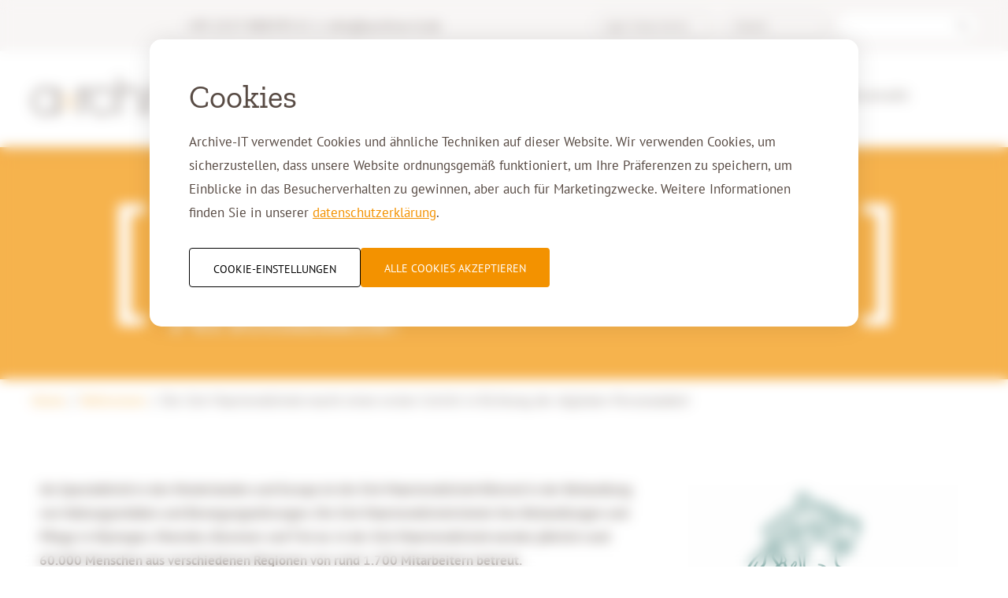

--- FILE ---
content_type: text/html; charset=utf-8
request_url: https://www.archive-it.de/die-sint-maartenskliniek-macht-einen-ersten-schritt-in-richtung-der-digitalen-personalakte
body_size: 51271
content:
<!DOCTYPE html>

<!--

    Dit is een Slimme website gemaakt door Vormkracht10 met ♥
    www.vormkracht10.nl

-->

<html lang="de">
    <head>
        <meta charset="utf-8">
        <title>Die Sint Maartenskliniek digitalisiert ihre Personalakte! - Archive-IT</title>
                <script>
    window.Laravel = {"algoliaIndex":"archive-it","csrf":true,"csrfToken":"UA4RwIFVOXMF6SboiAGZl5B7EwJcv2JY7BhR4r1S","env":"production","googleMaps":"AIzaSyD3zdgpKXEfRhkWpatGXDEdgOQ49GvXRJE","honeypot":"[base64]","locale":"de","uploadcare":"a3745f7a5005f4c87f05","user":null};
</script>

        <script>
    if(!1!==window.Laravel.csrf){function refreshCsrfToken(){var e=new XMLHttpRequest;e.open("GET","/csrf"),e.setRequestHeader("X-Requested-With","XMLHttpRequest"),e.onload=function(){200===e.status&&(window.Laravel.csrfToken=e.responseText,setCsrfToken())},e.send()}function setCsrfToken(){if(void 0!==window.Laravel.csrfToken){for(var e=document.querySelectorAll('input[type="hidden"][name="_token"]'),t=0;t<e.length;t++)e[t].value=window.Laravel.csrfToken,e[t].setAttribute("value",window.Laravel.csrfToken);document.querySelector('meta[name="csrf-token"]').content=window.Laravel.csrfToken}}document.addEventListener("DOMContentLoaded",(function(){document.querySelectorAll('input[type="hidden"][name="_token"]').length>0&&(refreshCsrfToken(),setInterval((function(){refreshCsrfToken()}),12e4))}))}if(document.addEventListener("DOMContentLoaded",(function(){var e=null,t=0;if(void 0!==window.FormData){var n=function(n){let o=n.currentTarget;if("button"==n.target.tagName)return;if(null!==e&&0===t)return;null!==e&&t>0&&e.abort();let a=new FormData,u=o.querySelectorAll('input:not([type="file"]), textarea, select'),s=o.getAttribute("action").split("?");r(u,(function(e,t){("radio"!=t.type&&"checkbox"!=t.type||("radio"===t.type||"checkbox"===t.type)&&t.checked)&&a.append(t.getAttribute("name"),t.value)})),(e=new XMLHttpRequest).open("POST",s[0]+"/update?"+(s[1]?s[1]:"")),e.setRequestHeader("X-Requested-With","XMLHttpRequest"),e.setRequestHeader("X-CSRF-TOKEN",document.querySelector('meta[name="csrf-token"]').content),e.addEventListener("readystatechange",(()=>{4===e.readyState&&200===e.status&&t++})),e.send(a)},o=document.querySelectorAll(".form form"),r=function(e,t,n){for(var o=0;o<e.length;o++)t.call(n,o,e[o])};r(o,(function(e,t){t.addEventListener("change",n,!1)}))}})),!1!==window.Laravel.honeypot){function refreshHoneypot(){var e=new XMLHttpRequest;e.open("GET","/honeypot"),e.setRequestHeader("X-Requested-With","XMLHttpRequest"),e.onload=function(){200===e.status&&(window.Laravel.honeypot=e.responseText,setHoneypot())},e.send()}function setHoneypot(){if(void 0!==window.Laravel.honeypot)for(var e=document.querySelectorAll('input[name="your_submission_date"]'),t=0;t<e.length;t++)e[t].value=window.Laravel.honeypot,e[t].setAttribute("value",window.Laravel.honeypot)}document.addEventListener("DOMContentLoaded",(function(){document.querySelectorAll('input[name="your_submission_date"]').length>0&&refreshHoneypot()}))}
</script>
    
            <script src="https://challenges.cloudflare.com/turnstile/v0/api.js" async defer></script>
                                <script type="module" src="https://cdn.jsdelivr.net/gh/alpinejs/alpine@v2.x.x/dist/alpine.min.js"></script>
    <script nomodule src="https://cdn.jsdelivr.net/gh/alpinejs/alpine@v2.x.x/dist/alpine-ie11.min.js" defer></script>

                                                                                    
        <!-- Google Tag Manager -->
        <script>
        (function(w,d,s,l,i){w[l]=w[l]||[];w[l].push({'gtm.start':
        new Date().getTime(),event:'gtm.js'});var f=d.getElementsByTagName(s)[0],
        j=d.createElement(s),dl=l!='dataLayer'?'&l='+l:'';j.async=true;j.src=
        'https://www.googletagmanager.com/gtm.js?id='+i+dl;f.parentNode.insertBefore(j,f);
        })(window,document,'script','dataLayer','GTM-KV2GVDP');
        </script>
        <!-- End Google Tag Manager -->
    
            <meta name="apple-mobile-web-app-title" content="Archive-IT">
    <meta name="viewport" content="width=device-width, initial-scale=1, shrink-to-fit=no">
    <meta http-equiv="X-UA-Compatible" content="IE=Edge">
        <meta name="generator" content="Vormkracht10">
        <meta name="csrf-token" content="UA4RwIFVOXMF6SboiAGZl5B7EwJcv2JY7BhR4r1S">
            <meta name="format-detection" content="telephone=no">
                                    <link rel="alternate" href="https://fr.archive-it.be/la-sint-maartenskliniek-fait-un-premier-pas-vers-le-dossier-personnel-numerique" hreflang="fr-BE">
                        <link rel="alternate" href="https://www.archive-it.de/die-sint-maartenskliniek-macht-einen-ersten-schritt-in-richtung-der-digitalen-personalakte" hreflang="de-DE">
                        <link rel="alternate" href="https://www.archive-it.eu/the-sint-maartenskliniek-is-taking-a-first-step-towards-the-digital-personnel-file" hreflang="en">
                        <link rel="alternate" href="https://www.archive-it.nl/de-sint-maartenskliniek-maakt-een-eerste-stap-richting-het-digitale-personeelsdossier" hreflang="nl-NL">
                        <link rel="alternate" href="https://www.archive-it.be/de-sint-maartenskliniek-maakt-een-eerste-stap-richting-het-digitale-personeelsdossier" hreflang="nl-BE">
            
            
                        <link rel="alternate" href="https://www.archive-it.nl/de-sint-maartenskliniek-maakt-een-eerste-stap-richting-het-digitale-personeelsdossier" hreflang="x-default">
                    
        
                    <meta name="description" content="Die Sint Maartenskliniek macht einen ersten Schritt in Richtung der digitalen Personalakte! Lesen Sie mehr über ihre Erfahrungen auf unserer Website!">
                                    <meta name="robots" content="index,follow">
        
        
                    <link rel="canonical" href="https://www.archive-it.de/die-sint-maartenskliniek-macht-einen-ersten-schritt-in-richtung-der-digitalen-personalakte">
        
        <meta name="twitter:card" content="summary_large_image">
        <meta name="twitter:title" content="Die Sint Maartenskliniek digitalisiert ihre Personalakte! - Archive-IT">
                <meta name="twitter:description" content="Die Sint Maartenskliniek macht einen ersten Schritt in Richtung der digitalen Personalakte! Lesen Sie mehr über ihre Erfahrungen auf unserer Website!">
                        <meta name="twitter:image" content="https://www.archive-it.nl/cdn/f00b1b7e-cae9-4706-82a1-95c2142eceb4/-/format/preserve/-/quality/lighter/sint-maartenskliniek-2.png">
                <meta name="twitter:url" content="https://www.archive-it.de/die-sint-maartenskliniek-macht-einen-ersten-schritt-in-richtung-der-digitalen-personalakte">

        <meta property="og:title" content="Die Sint Maartenskliniek digitalisiert ihre Personalakte! - Archive-IT">
        <meta property="og:type" content="website">
        <meta property="og:url" content="https://www.archive-it.de/die-sint-maartenskliniek-macht-einen-ersten-schritt-in-richtung-der-digitalen-personalakte">
                <meta property="og:description" content="Die Sint Maartenskliniek macht einen ersten Schritt in Richtung der digitalen Personalakte! Lesen Sie mehr über ihre Erfahrungen auf unserer Website!">
        
                                <meta property="og:image" content="https://www.archive-it.nl/cdn/f00b1b7e-cae9-4706-82a1-95c2142eceb4/-/format/preserve/-/quality/lighter/sint-maartenskliniek-2.png">
                        <meta property="og:image:width" content="370">
                                    <meta property="og:image:height" content="233">
                            <link rel="apple-touch-icon" sizes="180x180" href="/apple-touch-icon.png">
    <link rel="icon" type="image/png" sizes="32x32" href="/favicon-32x32.png">
    <link rel="icon" type="image/png" sizes="16x16" href="/favicon-16x16.png">
    <link rel="manifest" href="/site.webmanifest">
    <link rel="mask-icon" href="/safari-pinned-tab.svg" color="#656565">
    <meta name="msapplication-TileColor" content="#ebebeb">
    <meta name="theme-color" content="#ffffff">
                
        <style
    >
    .article-grid{-webkit-box-pack:justify;-ms-flex-pack:justify;display:-webkit-box!important;display:-webkit-flex!important;display:-ms-flexbox!important;display:flex!important;-webkit-flex-wrap:wrap;-ms-flex-wrap:wrap;flex-wrap:wrap;-webkit-justify-content:space-between;justify-content:space-between;margin-bottom:2rem}.article-grid figure{margin:0!important;width:100%!important}.article-grid figure img{width:100%}.article-grid .column-2{width:30.33333%}@media only screen and (min-width:769px){.article-grid .column-2{width:15.6666%}}.article-grid .column-3{width:100%}@media only screen and (min-width:769px){.article-grid .column-3{width:24%}}.article-grid .column-4{width:100%}@media only screen and (min-width:769px){.article-grid .column-4{width:30.3333%}}.article-grid .column-5{width:100%}@media only screen and (min-width:769px){.article-grid .column-5{width:39.66666%}}.article-grid .column-6{width:100%}@media only screen and (min-width:769px){.article-grid .column-6{width:47.5%}}.article-grid .column-7{width:100%}@media only screen and (min-width:769px){.article-grid .column-7{width:56.33333%}}.article-grid .column-8{width:100%}@media only screen and (min-width:769px){.article-grid .column-8{width:64.66666%}}.article-grid td{border:1px solid #cfd0d1;border:1px solid hsla(210,2%,82%,.6)}
</style>
    
        <style
    >
    .container{padding-left:2rem;padding-right:2rem}@-webkit-keyframes fadeInUp{0%{-webkit-transform:translate3d(0,40px,0);transform:translate3d(0,40px,0);opacity:0}to{-webkit-transform:translateZ(0);transform:translateZ(0);opacity:1}}@keyframes fadeInUp{0%{-webkit-transform:translate3d(0,40px,0);transform:translate3d(0,40px,0);opacity:0}to{-webkit-transform:translateZ(0);transform:translateZ(0);opacity:1}}html{line-height:1.15;-webkit-text-size-adjust:100%}body{margin:0}h1{font-size:2em;margin:.67em 0}hr{-webkit-box-sizing:content-box;box-sizing:content-box;height:0;overflow:visible}pre{font-family:monospace,monospace;font-size:1em}a{background-color:rgba(0,0,0,0)}abbr[title]{border-bottom:none;text-decoration:underline;-webkit-text-decoration:underline dotted;text-decoration:underline dotted}b,strong{font-weight:bolder}code,kbd,samp{font-family:monospace,monospace;font-size:1em}small{font-size:80%}sub,sup{font-size:75%;line-height:0;position:relative;vertical-align:baseline}sub{bottom:-.25em}sup{top:-.5em}img{border-style:none}button,input,optgroup,select,textarea{font-family:inherit;font-size:100%;line-height:1.15;margin:0}button,input{overflow:visible}button,select{text-transform:none}[type=button],[type=reset],[type=submit],button{-webkit-appearance:button}[type=button]::-moz-focus-inner,[type=reset]::-moz-focus-inner,[type=submit]::-moz-focus-inner,button::-moz-focus-inner{border-style:none;padding:0}[type=button]:-moz-focusring,[type=reset]:-moz-focusring,[type=submit]:-moz-focusring,button:-moz-focusring{outline:1px dotted ButtonText}fieldset{padding:.35em .75em .625em}legend{-webkit-box-sizing:border-box;box-sizing:border-box;color:inherit;display:table;max-width:100%;padding:0;white-space:normal}progress{vertical-align:baseline}textarea{overflow:auto}[type=checkbox]{-webkit-box-sizing:border-box;box-sizing:border-box;padding:0}[type=number]::-webkit-inner-spin-button,[type=number]::-webkit-outer-spin-button{height:auto}[type=search]{-webkit-appearance:textfield;outline-offset:-2px}[type=search]::-webkit-search-decoration{-webkit-appearance:none}::-webkit-file-upload-button{-webkit-appearance:button;font:inherit}details{display:block}[hidden],template{display:none}::-moz-selection{background:#584b44;text-shadow:none;color:#fff}::selection{background:#584b44;text-shadow:none;color:#fff}hr{display:block;height:1px;border:0;border-top:1px solid #ccc;margin:1em 0;padding:0}audio,canvas,iframe,img,svg,video{vertical-align:middle}body,fieldset,figure,html{border:0;margin:0;padding:0}html{font-size:62.5%}textarea{resize:vertical}*,:after,:before,button,input,textarea{-webkit-box-sizing:border-box;box-sizing:border-box;-moz-osx-font-smoothing:grayscale;-webkit-font-smoothing:antialiased;font-smoothing:antialiased}a,a:visited{display:inline-block}button,input[type=email],input[type=number],input[type=password],input[type=search],input[type=submit],input[type=tel],input[type=text],textarea{border-radius:0;font-family:inherit;-webkit-appearance:none;-webkit-border-radius:0}a,a:visited,button,input,select,textarea{-webkit-tap-highlight-color:rgba(0,0,0,0)}button,dd,dl,dt,h1,h2,h3,h4,h5,h6,input,li,ol,p,small,textarea,ul{margin:0;padding:0}dd,dl,dt,li,ol,ul{list-style:none}img{width:auto;max-width:100%}img:not([src]){visibility:hidden}iframe body,iframe footer,iframe html,iframe main{background-color:#fff}.banner{height:100%;background-repeat:no-repeat;background-position:50%;background-size:100%;--bg-opacity:1;background-color:#f39200;background-color:rgba(243,146,0,var(--bg-opacity));z-index:99;position:relative;height:15rem}@media only screen and (min-width:1430px){.banner{background-size:cover}}@media only screen and (min-width:769px){.banner{height:45rem}}.page-home .banner{display:block;max-height:60rem;height:30rem}@media only screen and (min-width:769px){.page-home .banner{height:calc(100vmin - 15rem)}}.banner.\--small{height:29.5rem}.banner-image,.page-home .banner-image{opacity:1}.banner-video{position:relative;margin-left:auto;margin-right:auto;overflow:hidden;height:100%}.banner-video img,.banner-video video{max-height:60rem;-o-object-fit:cover;object-fit:cover;width:100%;height:100%}@media screen and (min-width:0 0){.banner-video video{-webkit-transform:translate(-50%,-50%);-ms-transform:translate(-50%,-50%);transform:translate(-50%,-50%);-o-object-fit:none;object-fit:none;position:absolute;left:50%;top:50%;width:100%;height:auto}}@media (-ms-high-contrast:none),screen and (-ms-high-contrast:active){.banner-video video{-webkit-transform:translate(-50%,-50%);-ms-transform:translate(-50%,-50%);transform:translate(-50%,-50%);-o-object-fit:none;object-fit:none;position:absolute;left:50%;top:50%;width:100%;height:auto}}.banner-content{display:-webkit-box;display:-webkit-flex;display:-ms-flexbox;display:flex;-webkit-box-orient:vertical;-webkit-box-direction:normal;-webkit-flex-direction:column;-ms-flex-direction:column;flex-direction:column;position:relative;width:100%;height:100%;text-align:center;-webkit-box-pack:center;-webkit-justify-content:center;-ms-flex-pack:center;justify-content:center;z-index:10}.page-home .banner-content{-webkit-box-pack:end;-webkit-justify-content:flex-end;-ms-flex-pack:end;justify-content:flex-end;padding-bottom:5rem}.banner-slogan{display:-webkit-box;display:-webkit-flex;display:-ms-flexbox;display:flex;margin-left:auto;margin-right:auto;-webkit-box-align:center;-webkit-align-items:center;-ms-flex-align:center;align-items:center;max-width:100rem}.banner-slogan:after,.banner-slogan:before{font-family:Zilla Slab,Trebuchet MS,Helvetica,sans-serif;--text-opacity:1;color:#fff;color:rgba(255,255,255,var(--text-opacity));content:"[";font-weight:700;font-size:5rem;margin-right:1rem;line-height:1;margin-top:-8px}@media only screen and (min-width:769px){.banner-slogan:after,.banner-slogan:before{margin-top:-20px;margin-right:3rem;font-size:20rem}}@media only screen and (min-width:769px){.page-home .banner-slogan:after,.page-home .banner-slogan:before{font-size:15rem}}.banner-slogan:after{content:"]";margin-right:0;margin-left:1rem}@media only screen and (min-width:769px){.banner-slogan:after{margin-left:3rem}}.banner-slogan.\--small:after,.banner-slogan.\--small:before{font-size:5rem}@media only screen and (min-width:769px){.banner-slogan.\--small:after,.banner-slogan.\--small:before{font-size:15rem}}.banner-slogan .banner-title,.banner-slogan h1,.banner-slogan h2{font-family:Zilla Slab,Trebuchet MS,Helvetica,sans-serif;--text-opacity:1;color:#fff;color:rgba(255,255,255,var(--text-opacity));font-size:1.7rem;line-height:1.8;font-weight:400;line-height:1.25;text-align:left}.page-home .banner-slogan .banner-title,.page-home .banner-slogan h1,.page-home .banner-slogan h2{text-align:center}@media only screen and (min-width:769px){.banner-slogan .banner-title,.banner-slogan h1,.banner-slogan h2{font-size:5rem;line-height:1.1}.page-home .banner-slogan .banner-title,.page-home .banner-slogan h1,.page-home .banner-slogan h2{font-size:3rem;line-height:1.1}}.banner .banner-buttons .article-button a{--bg-opacity:1!important;background-color:#584b44!important;background-color:rgba(88,75,68,var(--bg-opacity))!important}.banner .banner-buttons .article-button a:focus,.banner .banner-buttons .article-button a:hover{--bg-opacity:1!important;background-color:#fff!important;background-color:rgba(255,255,255,var(--bg-opacity))!important;--text-opacity:1!important;color:#584b44!important;color:rgba(88,75,68,var(--text-opacity))!important}.container{width:100%;max-width:122rem;margin-left:auto;margin-right:auto}.container.\--no-padding{padding-left:0!important;padding-right:0!important}.container.\--big{max-width:140rem}.container.\--full{max-width:none}@media only screen and (min-width:769px){.container.\--full{padding-left:4rem;padding-right:4rem}}html{height:100%;background-color:#fff;font-family:PT Sans,Trebuchet MS,Helvetica,sans-serif!important}html *{-webkit-font-smoothing:subpixel-antialiased}.frontend-container{-webkit-box-flex:1;-webkit-flex:1 0 auto;-ms-flex:1 0 auto;flex:1 0 auto;width:100%}.footer,.header{-webkit-box-flex:0;-webkit-flex:none;-ms-flex:none;flex:none}.frontend-overlay{-webkit-transform:translate3d(100%,0,0);transform:translate3d(100%,0,0);background:#f39200;position:fixed;opacity:.95;bottom:-50rem;top:-50rem;z-index:100;right:0;left:0}.frontend{background-color:#fff;width:100%}.desktop-menu{display:none}.header{position:fixed;top:0;left:0;width:100%;z-index:100;background:#fff;-webkit-box-shadow:0 0 3rem rgba(0,0,0,.08);box-shadow:0 0 3rem rgba(0,0,0,.08);-webkit-transition:padding;-o-transition:padding;transition:padding;height:10rem}@media only screen and (min-width:769px){.header{height:12.9rem}}@media only screen and (min-width:1025px){.header{height:18.7rem}}.header .container{width:100%;display:-webkit-box;display:-webkit-flex;display:-ms-flexbox;display:flex;-webkit-box-align:center;-webkit-align-items:center;-ms-flex-align:center;align-items:center}.header a,.header span{text-decoration:none;-webkit-font-smoothing:subpixel-antialiased}.frontend-container{margin-top:10rem}@media only screen and (min-width:769px){.frontend-container{margin-top:12.9rem}}@media only screen and (min-width:1025px){.frontend-container{margin-top:18.7rem}}.header-logo{width:14rem;margin-right:3rem;-webkit-flex-shrink:0;-ms-flex-negative:0;flex-shrink:0}@media only screen and (min-width:769px){.header-logo{width:20rem}}@media only screen and (min-width:1060px){.header-logo{width:24rem}}.header-buttons{display:-webkit-box;display:-webkit-flex;display:-ms-flexbox;display:flex;-webkit-box-align:center;-webkit-align-items:center;-ms-flex-align:center;align-items:center;-webkit-box-pack:end;-webkit-justify-content:flex-end;-ms-flex-pack:end;justify-content:flex-end;margin-left:auto}@media only screen and (min-width:1025px){.header-buttons{display:block;margin-left:auto;width:100%}}.header-main{display:-webkit-box;display:-webkit-flex;display:-ms-flexbox;display:flex;-webkit-box-align:center;-webkit-align-items:center;-ms-flex-align:center;align-items:center;height:7rem}@media only screen and (min-width:769px){.header-main{height:8rem}}@media only screen and (min-width:1025px){.header-main{height:11.5rem}}.header-meta{height:3rem;z-index:2;position:relative;--bg-opacity:1;background-color:#f5f2f1;background-color:rgba(245,242,241,var(--bg-opacity));display:-webkit-box;display:-webkit-flex;display:-ms-flexbox;display:flex;-webkit-box-align:center;-webkit-align-items:center;-ms-flex-align:center;align-items:center}@media only screen and (min-width:769px){.header-meta{height:4.9rem}}@media only screen and (min-width:1025px){.header-meta{height:6.5rem}}.header-meta .container{display:-webkit-box;display:-webkit-flex;display:-ms-flexbox;display:flex;-webkit-box-flex:1;-webkit-flex:1 1 0%;-ms-flex:1 1 0%;flex:1 1 0%;-webkit-box-pack:center;-webkit-justify-content:center;-ms-flex-pack:center;justify-content:center;-webkit-box-align:center;-webkit-align-items:center;-ms-flex-align:center;align-items:center}.header-meta-contact{width:100%;text-align:center;font-size:1.3rem;line-height:1.7}@media only screen and (min-width:769px){.header-meta-contact{font-size:1.8rem;line-height:1.7}}.header-meta-contact a{font-weight:400;text-decoration:none}.header-meta-actions,.header-meta-contact a{font-family:PT Sans,Trebuchet MS,Helvetica,sans-serif;--text-opacity:1;color:#584b44;color:rgba(88,75,68,var(--text-opacity))}.header-meta-actions{display:none;-webkit-flex-shrink:0;-ms-flex-negative:0;flex-shrink:0;margin-left:auto;-webkit-box-align:center;-webkit-align-items:center;-ms-flex-align:center;align-items:center;font-size:1.2rem;line-height:1.7}@media (min-width:768px){.header-meta-actions{display:-webkit-box;display:-webkit-flex;display:-ms-flexbox;display:flex}}.header-meta-menu{display:none}@media (min-width:835px){.header-meta-menu{display:block}}.header-actions{display:-webkit-box;display:-webkit-flex;display:-ms-flexbox;display:flex;-webkit-box-align:center;-webkit-align-items:center;-ms-flex-align:center;align-items:center;-webkit-box-pack:end;-webkit-justify-content:flex-end;-ms-flex-pack:end;justify-content:flex-end}@media only screen and (min-width:1025px){.header-actions{margin-bottom:2rem}}.header-menu{display:none}@media only screen and (min-width:1025px){.header-menu{display:-webkit-box;display:-webkit-flex;display:-ms-flexbox;display:flex;-webkit-box-pack:center;-webkit-justify-content:center;-ms-flex-pack:center;justify-content:center}}.header-toggler{width:3.2rem;border:0;background:none;display:inline-block;vertical-align:middle;outline:none;margin-left:2rem}@media only screen and (min-width:1025px){.header-toggler{display:none}}.header-toggler svg{width:3.2rem}.header-toggler svg path,.header-toggler svg rect{fill:currentColor;--text-opacity:1;color:#584b44;color:rgba(88,75,68,var(--text-opacity))}.header-mobile-search{display:block}@media only screen and (min-width:1025px){.header-mobile-search{display:none}}.languages-wrapper{-webkit-font-smoothing:subpixel-antialiased;min-width:13rem;--bg-opacity:1;background-color:#f5f2f1;background-color:rgba(245,242,241,var(--bg-opacity));border-radius:9999px;z-index:10;position:relative}.language-active,.language-active span{position:relative;width:100%}.language-active span{padding:.5rem 1.25rem;cursor:default;border-radius:9999px;border-width:1px;border-color:rgba(88,75,68,.4);display:block;--text-opacity:1;color:#584b44;color:rgba(88,75,68,var(--text-opacity));font-size:1.2rem;line-height:1.7;z-index:10}.language-active ul{display:none;position:absolute;--bg-opacity:1;background-color:#f5f2f1;background-color:rgba(245,242,241,var(--bg-opacity));width:100%;top:50%;padding-top:2rem;z-index:0;border-bottom-right-radius:.5rem;border-bottom-left-radius:.5rem;padding-bottom:.5rem}.language-active ul li a{--text-opacity:1;color:#7b838b;color:rgba(123,131,139,var(--text-opacity));font-size:1.2rem;line-height:1.7;padding:.25rem 1rem;width:100%}.language-active:focus span,.language-active:hover span,.language-active ul li a:focus,.language-active ul li a:hover{--bg-opacity:1;background-color:#eee;background-color:rgba(238,238,238,var(--bg-opacity))}.language-active:focus span,.language-active:hover span{--text-opacity:1;color:#f39200;color:rgba(243,146,0,var(--text-opacity))}.language-active:focus ul,.language-active:hover ul{display:block}.mobile-menu-meta-items .languages-wrapper,.mobile-menu-meta-items nav ul li{min-width:180px;text-align:center}.mobile-menu-meta-items .languages-wrapper{display:inline-block;margin-bottom:24rem}.mobile-menu-meta-items .language-active span{font-size:1.4rem;line-height:1.7;padding:.5rem 1.5rem;border-width:0}.mobile-menu-meta-items .language-active li a{font-size:1.4rem;line-height:1.7}.header-meta-search form{position:relative}.header-meta-search form button{-webkit-appearance:none;-moz-appearance:none;appearance:none;border:none;z-index:2;right:1rem;top:50%;-webkit-transform:translateY(-50%);-ms-transform:translateY(-50%);transform:translateY(-50%);position:absolute;width:1.6rem;height:1.6rem;background-color:rgba(0,0,0,0);display:block}.header-meta-search form button svg path{fill:rgba(88,75,68,.4)}.header-meta-search form input{height:3.2rem;background:#fff;border:none;-webkit-appearance:none;-moz-appearance:none;appearance:none;padding-left:1rem;width:17.5rem;position:relative;overflow:hidden;margin-left:1.5rem;border-radius:2000rem;outline:none;color:rgba(88,75,68,.4);font-family:PT Sans,Trebuchet MS,Helvetica,sans-serif;font-size:1.3rem;line-height:1.7}.header-meta-search form input::-ms-clear{display:none}.header-meta-search form input::-webkit-search-cancel-button,.header-meta-search form input::-webkit-search-decoration,.header-meta-search form input::-webkit-search-results-button,.header-meta-search form input::-webkit-search-results-decoration{display:none}.page-search .generated h2{margin-top:2rem;margin-bottom:3rem;font-size:2.2rem}@media only screen and (min-width:769px){.page-search .generated h2{font-size:3rem}}.generated .search-form form{position:relative;max-width:50rem}.generated .search-form .form-group{margin:2rem 0;width:100%}.generated .search-form .form-group input[type=text]{background-color:#f8f8f8;height:100%;padding:.9rem 12rem .9rem 1.5rem;border-radius:.5rem;border:1px solid #ccc}.generated .search-form .button-link{position:absolute;right:0;top:0}.generated .search-form .button-link button{border-radius:.5rem}.generated .result{border-bottom:2px solid #eee;margin-bottom:2rem;text-decoration:none;display:block}.generated .result h3{margin-bottom:1rem;text-decoration:underline}.generated .result h3 strong{color:#f39200}.generated .result:focus h3,.generated .result:hover h3{color:#f39200!important}.generated .result:last-child{border-bottom:0;margin-bottom:0}.menu-second-level{z-index:1}.menu-second-level .menu-second-level-padding{padding-top:56px}.menu-second-level .menu-second-level-padding .menu-second-level-inner{border-top:2px solid #dddbda}.menu-item{margin-right:1.5rem}.menu-item.\--meta a{font-size:1.2rem;line-height:1.7;font-family:PT Sans,Trebuchet MS,Helvetica,sans-serif;letter-spacing:0;border-radius:9999px;border-width:1px;border-color:rgba(88,75,68,.4);width:100%;display:block;padding:.5rem 3rem .5rem 1.25rem}.menu-item.\--meta a:focus,.menu-item.\--meta a:hover{background-color:#eee;--text-opacity:1;color:#f39200;color:rgba(243,146,0,var(--text-opacity))}.menu-link-dynamic-theme.\--theme-healthcare.active,.menu-link-dynamic-theme.\--theme-healthcare:focus,.menu-link-dynamic-theme.\--theme-healthcare:hover{--text-opacity:1!important;color:#00a19a!important;color:rgba(0,161,154,var(--text-opacity))!important}.menu-link-dynamic-theme.\--theme-hrm.active,.menu-link-dynamic-theme.\--theme-hrm:focus,.menu-link-dynamic-theme.\--theme-hrm:hover{--text-opacity:1!important;color:#bd3862!important;color:rgba(189,56,98,var(--text-opacity))!important}.menu-link-dynamic-theme.\--theme-semi-government.active,.menu-link-dynamic-theme.\--theme-semi-government:focus,.menu-link-dynamic-theme.\--theme-semi-government:hover{--text-opacity:1!important;color:#95c11f!important;color:rgba(149,193,31,var(--text-opacity))!important}.menu-link-dynamic-theme.\--theme-legal-and-notarial.active,.menu-link-dynamic-theme.\--theme-legal-and-notarial:focus,.menu-link-dynamic-theme.\--theme-legal-and-notarial:hover{--text-opacity:1!important;color:#b3947b!important;color:rgba(179,148,123,var(--text-opacity))!important}.menu-link-dynamic-theme.\--theme-businesses.active,.menu-link-dynamic-theme.\--theme-businesses:focus,.menu-link-dynamic-theme.\--theme-businesses:hover{--text-opacity:1!important;color:#f39200!important;color:rgba(243,146,0,var(--text-opacity))!important}.active .menu-home-icon,.active .menu-home-icon svg{--text-opacity:1;color:#f39200;color:rgba(243,146,0,var(--text-opacity))}.active .menu-home-icon svg{fill:currentColor}.menu-home-icon svg{width:2.2rem;height:2.2rem;--text-opacity:1;color:#584b44;color:rgba(88,75,68,var(--text-opacity));fill:currentColor}.menu-back{position:absolute;top:0;left:0;display:block;padding:2rem;font:500 1.8rem/1.2 PT Sans,Arial,Helvetica Neue,Helvetica,sans-serif;color:#fff;text-decoration:none;cursor:pointer}.menu-back img{width:1.8rem;height:1.8rem}.mobile-menu-button-home svg path,.mobile-menu-button-home svg rect{fill:currentColor;--text-opacity:1;color:#fff;color:rgba(255,255,255,var(--text-opacity))}.mobile-menu-buttons{display:-webkit-box;display:-webkit-flex;display:-ms-flexbox;display:flex;-webkit-box-align:center;-webkit-align-items:center;-ms-flex-align:center;align-items:center}.mobile-menu-buttons .mobile-menu-button-menu{width:3rem}.mobile-menu-buttons .mobile-menu-button-search{width:2rem}.mobile-menu-buttons .mobile-menu-button-search svg path{fill:currentColor;--text-opacity:1;color:#584b44;color:rgba(88,75,68,var(--text-opacity))}.mobile-menu-buttons button,.mobile-menu-buttons svg{width:100%}.mobile-menu-buttons svg path,.mobile-menu-buttons svg rect{fill:currentColor;--text-opacity:1;color:#584b44;color:rgba(88,75,68,var(--text-opacity))}.mobile-menu-button-close{margin-left:1.5rem}.mobile-menu-button-close svg{width:2.2rem}.mobile-menu-button-close svg path,.mobile-menu-button-close svg rect{fill:currentColor;--text-opacity:1;color:#fff;color:rgba(255,255,255,var(--text-opacity))}.mobile-menu-button-search{width:2.1rem}.fill-white svg path,.fill-white svg polygon,.mobile-menu-button-search svg path,.mobile-menu-button-search svg rect{fill:currentColor;--text-opacity:1;color:#fff;color:rgba(255,255,255,var(--text-opacity))}.fill-brown svg path{fill:currentColor;--text-opacity:1;color:#584b44;color:rgba(88,75,68,var(--text-opacity))}.fill-orange svg path{fill:currentColor;--text-opacity:1;color:#f39200;color:rgba(243,146,0,var(--text-opacity))}.mobile-menu-arrow{width:1.7rem}.svg-fill svg{width:100%;height:auto}.frontend-container{opacity:0}.rsvg{margin:0;position:relative;height:0}.rsvg svg{position:absolute;top:0;left:0;width:100%;height:100%}
</style>
    
            <noscript><link rel="stylesheet" href="https://www.archive-it.de/assets/frontend/css/main.css?id=fb0598efe8cc28db9707"></noscript>

        <script>
    window.critical = {
            style: 'https://www.archive-it.de/assets/frontend/css/main.css?id=fb0598efe8cc28db9707',
            script: 'https://www.archive-it.de/assets/frontend/js/main.js?id=1f77a05c0ccbb1d79d03',
            fonts: {}
        };

        
        function onloadCSS(e,t){var n;function o(){!n&&t&&(n=!0,t.call(e))}e.addEventListener&&e.addEventListener("load",o),e.attachEvent&&e.attachEvent("onload",o),"isApplicationInstalled"in navigator&&"onloadcssdefined"in e&&e.onloadcssdefined(o)}!function(e){"use strict";var t=function(t,n,o,i){var r,a=e.document,d=a.createElement("link");if(n)r=n;else{var c=(a.body||a.getElementsByTagName("head")[0]).childNodes;r=c[c.length-1]}var s=a.styleSheets;if(i)for(var l in i)i.hasOwnProperty(l)&&d.setAttribute(l,i[l]);d.rel="stylesheet",d.href=t,d.media="only x",function e(t){if(a.body)return t();setTimeout((function(){e(t)}))}((function(){r.parentNode.insertBefore(d,n?r:r.nextSibling)}));var u=function(e){for(var t=d.href,n=s.length;n--;)if(s[n].href===t)return e();setTimeout((function(){u(e)}))};function f(){d.addEventListener&&d.removeEventListener("load",f),d.media=o||"all"}return d.addEventListener&&d.addEventListener("load",f),d.onloadcssdefined=u,u(f),d};"undefined"!=typeof exports?exports.loadCSS=t:e.loadCSS=t}("undefined"!=typeof global?global:this),function(e){"use strict";e.loadCSS||(e.loadCSS=function(){});var t=loadCSS.relpreload={};if(t.support=function(){var t;try{t=e.document.createElement("link").relList.supports("preload")}catch(e){t=!1}return function(){return t}}(),t.bindMediaToggle=function(e){var t=e.media||"all";function n(){e.addEventListener?e.removeEventListener("load",n):e.attachEvent&&e.detachEvent("onload",n),e.setAttribute("onload",null),e.media=t}e.addEventListener?e.addEventListener("load",n):e.attachEvent&&e.attachEvent("onload",n),setTimeout((function(){e.rel="stylesheet",e.media="only x"})),setTimeout(n,3e3)},t.poly=function(){if(!t.support())for(var n=e.document.getElementsByTagName("link"),o=0;o<n.length;o++){var i=n[o];"preload"!==i.rel||"style"!==i.getAttribute("as")||i.getAttribute("data-loadcss")||(i.setAttribute("data-loadcss",!0),t.bindMediaToggle(i))}},!t.support()){t.poly();var n=e.setInterval(t.poly,500);e.addEventListener?e.addEventListener("load",(function(){t.poly(),e.clearInterval(n)})):e.attachEvent&&e.attachEvent("onload",(function(){t.poly(),e.clearInterval(n)}))}"undefined"!=typeof exports?exports.loadCSS=loadCSS:e.loadCSS=loadCSS}("undefined"!=typeof global?global:this),function(){"use strict";var e,t=[];function n(){for(;t.length;)t[0](),t.shift()}function o(e){this.a=i,this.b=void 0,this.f=[];var t=this;try{e((function(e){a(t,e)}),(function(e){d(t,e)}))}catch(e){d(t,e)}}e=function(){setTimeout(n)};var i=2;function r(e){return new o((function(t){t(e)}))}function a(e,t){if(e.a==i){if(t==e)throw new TypeError;var n=!1;try{var o=t&&t.then;if(null!=t&&"object"==typeof t&&"function"==typeof o)return void o.call(t,(function(t){n||a(e,t),n=!0}),(function(t){n||d(e,t),n=!0}))}catch(t){return void(n||d(e,t))}e.a=0,e.b=t,c(e)}}function d(e,t){if(e.a==i){if(t==e)throw new TypeError;e.a=1,e.b=t,c(e)}}function c(n){!function(n){t.push(n),1==t.length&&e()}((function(){if(n.a!=i)for(;n.f.length;){var e=(r=n.f.shift())[0],t=r[1],o=r[2],r=r[3];try{0==n.a?o("function"==typeof e?e.call(void 0,n.b):n.b):1==n.a&&("function"==typeof t?o(t.call(void 0,n.b)):r(n.b))}catch(e){r(e)}}}))}o.prototype.g=function(e){return this.c(void 0,e)},o.prototype.c=function(e,t){var n=this;return new o((function(o,i){n.f.push([e,t,o,i]),c(n)}))},window.Promise||(window.Promise=o,window.Promise.resolve=r,window.Promise.reject=function(e){return new o((function(t,n){n(e)}))},window.Promise.race=function(e){return new o((function(t,n){for(var o=0;o<e.length;o+=1)r(e[o]).c(t,n)}))},window.Promise.all=function(e){return new o((function(t,n){function o(n){return function(o){a[n]=o,(i+=1)==e.length&&t(a)}}var i=0,a=[];0==e.length&&t(a);for(var d=0;d<e.length;d+=1)r(e[d]).c(o(d),n)}))},window.Promise.prototype.then=o.prototype.c,window.Promise.prototype.catch=o.prototype.g)}(),function(){function e(e,t){document.addEventListener?e.addEventListener("scroll",t,!1):e.attachEvent("scroll",t)}function t(e){this.g=document.createElement("div"),this.g.setAttribute("aria-hidden","true"),this.g.appendChild(document.createTextNode(e)),this.h=document.createElement("span"),this.i=document.createElement("span"),this.m=document.createElement("span"),this.j=document.createElement("span"),this.l=-1,this.h.style.cssText="max-width:none;display:inline-block;position:absolute;height:100%;width:100%;overflow:scroll;font-size:16px;",this.i.style.cssText="max-width:none;display:inline-block;position:absolute;height:100%;width:100%;overflow:scroll;font-size:16px;",this.j.style.cssText="max-width:none;display:inline-block;position:absolute;height:100%;width:100%;overflow:scroll;font-size:16px;",this.m.style.cssText="display:inline-block;width:200%;height:200%;font-size:16px;max-width:none;",this.h.appendChild(this.m),this.i.appendChild(this.j),this.g.appendChild(this.h),this.g.appendChild(this.i)}function n(e,t){e.g.style.cssText="max-width:none;min-width:20px;min-height:20px;display:inline-block;overflow:hidden;position:absolute;width:auto;margin:0;padding:0;top:-999px;white-space:nowrap;font-synthesis:none;font:"+t+";"}function o(e){var t=e.g.offsetWidth,n=t+100;return e.j.style.width=n+"px",e.i.scrollLeft=n,e.h.scrollLeft=e.h.scrollWidth+100,e.l!==t&&(e.l=t,!0)}function i(t,n){function i(){var e=r;o(e)&&null!==e.g.parentNode&&n(e.l)}var r=t;e(t.h,i),e(t.i,i),o(t)}function r(e,t,n){t=t||{},n=n||window,this.family=e,this.style=t.style||"normal",this.weight=t.weight||"normal",this.stretch=t.stretch||"normal",this.context=n}var a=null,d=null,c=null,s=null;function l(e){return null===s&&(s=!!e.document.fonts),s}function u(e,t){var n=e.style,o=e.weight;if(null===c){var i=document.createElement("div");try{i.style.font="condensed 100px sans-serif"}catch(e){}c=""!==i.style.font}return[n,o,c?e.stretch:"","100px",t].join(" ")}r.prototype.load=function(e,o){var r=this,c=e||"BESbswy",s=0,f=o||3e3,h=(new Date).getTime();return new Promise((function(e,o){if(l(r.context)&&!function(e){return null===d&&(l(e)&&/Apple/.test(window.navigator.vendor)?(e=/AppleWebKit\/([0-9]+)(?:\.([0-9]+))(?:\.([0-9]+))/.exec(window.navigator.userAgent),d=!!e&&603>parseInt(e[1],10)):d=!1),d}(r.context)){var p=new Promise((function(e,t){!function n(){(new Date).getTime()-h>=f?t(Error(f+"ms timeout exceeded")):r.context.document.fonts.load(u(r,'"'+r.family+'"'),c).then((function(t){1<=t.length?e():setTimeout(n,25)}),t)}()})),m=new Promise((function(e,t){s=setTimeout((function(){t(Error(f+"ms timeout exceeded"))}),f)}));Promise.race([m,p]).then((function(){clearTimeout(s),e(r)}),o)}else!function(e){document.body?e():document.addEventListener?document.addEventListener("DOMContentLoaded",(function t(){document.removeEventListener("DOMContentLoaded",t),e()})):document.attachEvent("onreadystatechange",(function t(){"interactive"!=document.readyState&&"complete"!=document.readyState||(document.detachEvent("onreadystatechange",t),e())}))}((function(){function d(){var t;(t=-1!=v&&-1!=w||-1!=v&&-1!=y||-1!=w&&-1!=y)&&((t=v!=w&&v!=y&&w!=y)||(null===a&&(t=/AppleWebKit\/([0-9]+)(?:\.([0-9]+))/.exec(window.navigator.userAgent),a=!!t&&(536>parseInt(t[1],10)||536===parseInt(t[1],10)&&11>=parseInt(t[2],10))),t=a&&(v==g&&w==g&&y==g||v==x&&w==x&&y==x||v==E&&w==E&&y==E)),t=!t),t&&(null!==b.parentNode&&b.parentNode.removeChild(b),clearTimeout(s),e(r))}var l=new t(c),p=new t(c),m=new t(c),v=-1,w=-1,y=-1,g=-1,x=-1,E=-1,b=document.createElement("div");b.dir="ltr",n(l,u(r,"sans-serif")),n(p,u(r,"serif")),n(m,u(r,"monospace")),b.appendChild(l.g),b.appendChild(p.g),b.appendChild(m.g),r.context.document.body.appendChild(b),g=l.g.offsetWidth,x=p.g.offsetWidth,E=m.g.offsetWidth,function e(){if((new Date).getTime()-h>=f)null!==b.parentNode&&b.parentNode.removeChild(b),o(Error(f+"ms timeout exceeded"));else{var t=r.context.document.hidden;!0!==t&&void 0!==t||(v=l.g.offsetWidth,w=p.g.offsetWidth,y=m.g.offsetWidth,d()),s=setTimeout(e,50)}}(),i(l,(function(e){v=e,d()})),n(l,u(r,'"'+r.family+'",sans-serif')),i(p,(function(e){w=e,d()})),n(p,u(r,'"'+r.family+'",serif')),i(m,(function(e){y=e,d()})),n(m,u(r,'"'+r.family+'",monospace'))}))}))},"object"==typeof module?module.exports=r:(window.FontFaceObserver=r,window.FontFaceObserver.prototype.load=r.prototype.load)}(),function(e){var t;if("function"==typeof define&&define.amd&&(define(e),t=!0),"object"==typeof exports&&(module.exports=e(),t=!0),!t){var n=window.Cookies,o=window.Cookies=e();o.noConflict=function(){return window.Cookies=n,o}}}((function(){function e(){for(var e=0,t={};e<arguments.length;e++){var n=arguments[e];for(var o in n)t[o]=n[o]}return t}function t(e){return e.replace(/(%[0-9A-Z]{2})+/g,decodeURIComponent)}return function n(o){function i(){}function r(t,n,r){if("undefined"!=typeof document){"number"==typeof(r=e({path:"/"},i.defaults,r)).expires&&(r.expires=new Date(1*new Date+864e5*r.expires)),r.expires=r.expires?r.expires.toUTCString():"";try{var a=JSON.stringify(n);/^[\{\[]/.test(a)&&(n=a)}catch(e){}n=o.write?o.write(n,t):encodeURIComponent(String(n)).replace(/%(23|24|26|2B|3A|3C|3E|3D|2F|3F|40|5B|5D|5E|60|7B|7D|7C)/g,decodeURIComponent),t=encodeURIComponent(String(t)).replace(/%(23|24|26|2B|5E|60|7C)/g,decodeURIComponent).replace(/[\(\)]/g,escape);var d="";for(var c in r)r[c]&&(d+="; "+c,!0!==r[c]&&(d+="="+r[c].split(";")[0]));return document.cookie=t+"="+n+d}}function a(e,n){if("undefined"!=typeof document){for(var i={},r=document.cookie?document.cookie.split("; "):[],a=0;a<r.length;a++){var d=r[a].split("="),c=d.slice(1).join("=");n||'"'!==c.charAt(0)||(c=c.slice(1,-1));try{var s=t(d[0]);if(c=(o.read||o)(c,s)||t(c),n)try{c=JSON.parse(c)}catch(e){}if(i[s]=c,e===s)break}catch(e){}}return e?i[e]:i}}return i.set=r,i.get=function(e){return a(e,!1)},i.getJSON=function(e){return a(e,!0)},i.remove=function(t,n){r(t,"",e(n,{expires:-1}))},i.defaults={},i.withConverter=n,i}((function(){}))}));

        var scripts=document.querySelectorAll("script[data-consent]"),consent=Cookies.get("cookie_consent"),_loadScripts=function(e,t){if(t<e.length){var n=e[t],o=n.getAttribute("data-consent");if(consent&&-1!==consent.indexOf(o)){n.type=n.getAttribute("data-type")||"text/javascript",n.removeAttribute("data-consent");var a=n.getAttribute("data-src");a&&n.removeAttribute("data-src");var d=document.createElement("script");if(d.textContent=n.innerHTML,function(e,t){for(var n=t.attributes,o=n.length,a=0;a<o;a++){var d=n[a].nodeName;e.setAttribute(d,t[d]||t.getAttribute(d))}}(d,n),a?d.src=a:a=n.src,a&&(d.readyState?d.onreadystatechange=function(){"loaded"!==d.readyState&&"complete"!==d.readyState||(d.onreadystatechange=null,_loadScripts(e,++t))}:d.onload=function(){d.onload=null,_loadScripts(e,++t)}),n.parentNode.replaceChild(d,n),a)return}_loadScripts(e,++t)}};if(_loadScripts(scripts,0),window.critical.fonts){var loaded=Cookies.get("fonts_loaded");function getFontName(e,t){var n="italic"===t.style?"i":"";return e.prefix+"-"+{100:"t",200:"el",300:"l",400:"n",500:"m",600:"sm",700:"b",800:"eb",900:"h"}[t.weight]+n+"-loaded"}loaded=loaded?JSON.parse(loaded):[];var fonts=window.critical.fonts;if(fonts.length)for(i=0;i<fonts.length;i++){var font=fonts[i];for(j=0;j<font.styles.length;j++){var observer=new FontFaceObserver(font.family,font.styles[j]),fontName=getFontName(font,observer);-1!==loaded.indexOf(fontName)?document.documentElement.classList.add(fontName):observer.load(null,1e4).then((function(e){for(i=0;i<fonts.length;i++)if(fonts[i].family===e.family){var t=getFontName(fonts[i],e);document.documentElement.classList.add(t),loaded.push(t),Cookies.set("fonts_loaded",loaded,{sameSite:"strict",secure:!0})}}),(function(){}))}}}if(window.critical){function loadScript(e,t){var n=!1,o=document.createElement("script");function a(){n||(n=!0,t(e,"ok"))}o.onload=a,o.onreadystatechange=function(){n||"complete"===o.readyState&&a()},o.onerror=function(){n||(n=!0,t(e,"error"))},o.src=e,o.async=!1,o.defer=!0,document.body.appendChild(o)}!function(){if("function"==typeof window.CustomEvent)return!1;function e(e,t){t=t||{bubbles:!1,cancelable:!1,detail:void 0};var n=document.createEvent("CustomEvent");return n.initCustomEvent(e,t.bubbles,t.cancelable,t.detail),n}e.prototype=window.Event.prototype,window.CustomEvent=e}();var cssLoadedEvent=new CustomEvent("CSSLoaded"),cssLoaded=!1,jsLoaded=!1;if(document.addEventListener("DOMContentLoaded",(function(){loadScript(window.critical.script,(function(){jsLoaded=!0,cssLoaded&&jsLoaded&&document.dispatchEvent(cssLoadedEvent)}))})),Cookies.get("stylesheets_loaded")){var l=document.createElement("link");l.rel="stylesheet",l.href=window.critical.style,document.getElementsByTagName("head")[0].appendChild(l),(cssLoaded=!0)&&jsLoaded&&document.dispatchEvent(cssLoadedEvent)}else document.addEventListener("DOMContentLoaded",(function(){onloadCSS(loadCSS(window.critical.style),(function(){Cookies.set("stylesheets_loaded",!0,{sameSite:"strict",secure:!0}),document.dispatchEvent(cssLoadedEvent),(cssLoaded=!0)&&jsLoaded&&document.dispatchEvent(cssLoadedEvent)}))}))}
</script>
        <link 
        as="style"
        rel="stylesheet preload prefetch" 
        href="/assets/frontend/css/fonts.css" 
        type="text/css" 
        crossorigin="anonymous" />
                            <script type="application/ld+json">
    {
        "@context": "http://schema.org",
        "@type": "Organization",
        "name": "Archive-IT",
                                        "logo": "https://www.archive-it.de/assets/frontend/img/logo.svg",
                                "url": "https://www.archive-it.de"
    }
</script>
    </head>
    <body class="frontend type-reference reference-de-sint-maartenskliniek-maakt-een-eerste-stap-richting-het-digitale-personeelsdossier reference-7192 parent-references ancestor-references not-homepage template-reference auth-guest site-archive-it language-de depth-1  route-generatedutlmnku7cwarshuj " data-instant-intensity="viewport" data-content-id="7192" data-content-type="reference" data-depth="1" data-cache="1" data-content-scheduled="0" data-content-published="1" data-content-expired="0" data-content-left="2084">
                    <!-- Google Tag Manager (noscript) -->
        <noscript><iframe src="https://www.googletagmanager.com/ns.html?id=GTM-KV2GVDP"
        height="0" width="0" style="display:none;visibility:hidden"></iframe></noscript>
        <!-- End Google Tag Manager (noscript) -->
                            
    <div class="frontend "
            >


        <div class="bg-background">

        </div>
        <header class="header">
            <div class="header-meta">
        <div class="--full container">
                            <div class="header-meta-contact">
                    <a href="tel:+492157888395-0" title="+49 2157 888395-0">+49 2157 888395-0</a>
                    &nbsp;|&nbsp;
                    <a href="mailto:info@archive-it.de" title="info@archive-it.de">info@archive-it.de</a>
                </div>
                        <div class="header-meta-actions">
                                    <nav class="header-meta-menu base:block hidden">
                        <ul class="menu-desktop --meta flex">
                            <li class="menu-item --meta --home">
            <a href="https://service.archive-it.nl/authenticate/login.aspx"
            title="Login Virtual Archive"
            class="menu-link --meta  text-12"
            target=&quot;_blank&quot;
            >
                Login Virtual Archive
            </a>
        </li>
                            </ul>
                    </nav>
                                                    <nav class="languages-wrapper">
    <ul class="w-full">
        <li class="language-active">
            <span>Deutsch</span>
                            <ul>
                                            <li class="language nl">
                            <a href="https://www.archive-it.nl/de-sint-maartenskliniek-maakt-een-eerste-stap-richting-het-digitale-personeelsdossier">Nederlands</a>
                        </li>
                                            <li class="language en">
                            <a href="https://www.archive-it.eu/the-sint-maartenskliniek-is-taking-a-first-step-towards-the-digital-personnel-file">English</a>
                        </li>
                                            <li class="language de">
                            <a href="https://www.archive-it.de/die-sint-maartenskliniek-macht-einen-ersten-schritt-in-richtung-der-digitalen-personalakte">Deutsch</a>
                        </li>
                                            <li class="language fr">
                            <a href="/">Français</a>
                        </li>
                                            <li class="language vl">
                            <a href="https://www.archive-it.be/de-sint-maartenskliniek-maakt-een-eerste-stap-richting-het-digitale-personeelsdossier">Nederlands (BE)</a>
                        </li>
                                            <li class="language wa">
                            <a href="https://fr.archive-it.be/la-sint-maartenskliniek-fait-un-premier-pas-vers-le-dossier-personnel-numerique">Français (BE)</a>
                        </li>
                                    </ul>
                    </li>
    </ul>
</nav>                                                    <div class="header-meta-search">
                        <form method="get" action="https://www.archive-it.de/search" class="search">
                            <input type="search" name="term">
                            <button type="submit"><figure class="rsvg" style="padding-bottom: 100%"><svg width="48px" height="48px" viewbox="0 0 48 48" version="1.1" xmlns="http://www.w3.org/2000/svg" xmlns:xlink="http://www.w3.org/1999/xlink"><defs></defs><g id="page-1-697419a09b88b" stroke="none" stroke-width="1" fill="none" fill-rule="evenodd"><g id="search-697419a09b88b" transform="translate(-279.000000, -154.000000)" fill-rule="nonzero" fill="#FFFFFF"><path d="M325.922211,194.606169 L314.441535,183.125494 C316.173207,180.284945 317.169677,176.943124 317.169677,173.373451 C317.169677,162.992539 308.174101,154.000001 297.793189,154.000001 C287.412276,153.996963 279,162.412277 279,172.793189 C279,183.171064 287.995576,192.16664 298.37345,192.16664 C301.827678,192.16664 305.057093,191.227892 307.836881,189.602551 L319.378317,201.150063 C320.50846,202.277169 322.340386,202.277169 323.467491,201.150063 L326.332344,198.285211 C327.459449,197.158106 327.049316,195.733275 325.922211,194.606169 Z M284.784389,172.793189 C284.784389,165.605235 290.608272,159.781352 297.793189,159.781352 C304.981143,159.781352 311.385288,166.182459 311.385288,173.373451 C311.385288,180.558367 305.558366,186.385289 298.37345,186.385289 C291.185496,186.382251 284.784389,179.978106 284.784389,172.793189 Z" id="shape-697419a09b88b"></path></g></g></svg></figure></button>
                        </form>
                    </div>
                            </div>
        </div>
    </div>
            <div class="header-main">
                <div class="container --full">
                    <a class="header-logo" href="https://www.archive-it.de" title="Archive-IT">
                        
                                                    <img data-src="https://www.archive-it.de/assets/frontend/img/logos/logo-brown.svg" alt="Archive-IT">
                                            </a>
                    <div class="header-buttons">


                        <div class="desktop-menu relative hidden w-full h-24 sm:h-auto lg:block max-w-[1100px] ml-auto">
    <div class="flex items-center justify-between md:justify-between">
        <nav class="justify-center hidden w-full lg:flex">
            
                        <div 
                class="main-menu-link-wrapper relative flex-shrink-0 whitespace-no-wrap inline-block hover:text-orange focus:text-orange dynamic-theme menu-link-dynamic-theme mr-18"
            >
                                <a href="https://www.archive-it.de" title="Home" class="font-heading leading-none text-20 flex-shrink-0 whitespace-no-wrap hover:text-orange focus:outline-none focus:text-orange text-brown-normal dynamic-theme menu-link-dynamic-theme tracking-2 main-menu-linktext-brown-normal ">
                                        <div class="w-6 menu-home-icon">
                        <svg aria-hidden="true" focusable="false" data-prefix="fas" data-icon="home" class="svg-inline--fa fa-home fa-w-18" role="img" xmlns="http://www.w3.org/2000/svg" viewBox="0 0 576 512"><path fill="currentColor" d="M280.37 148.26L96 300.11V464a16 16 0 0 0 16 16l112.06-.29a16 16 0 0 0 15.92-16V368a16 16 0 0 1 16-16h64a16 16 0 0 1 16 16v95.64a16 16 0 0 0 16 16.05L464 480a16 16 0 0 0 16-16V300L295.67 148.26a12.19 12.19 0 0 0-15.3 0zM571.6 251.47L488 182.56V44.05a12 12 0 0 0-12-12h-56a12 12 0 0 0-12 12v72.61L318.47 43a48 48 0 0 0-61 0L4.34 251.47a12 12 0 0 0-1.6 16.9l25.5 31A12 12 0 0 0 45.15 301l235.22-193.74a12.19 12.19 0 0 1 15.3 0L530.9 301a12 12 0 0 0 16.9-1.6l25.5-31a12 12 0 0 0-1.7-16.93z"></path></svg>                    </div>
                                    </a>
                
                            </div>
                        <div 
                class="main-menu-link-wrapper relative flex-shrink-0 whitespace-no-wrap inline-block hover:text-orange focus:text-orange dynamic-theme menu-link-dynamic-theme group mr-18"
            >
                                <a href="https://www.archive-it.de/loesungen" title="Lösungen" class="font-heading leading-none text-20 flex-shrink-0 whitespace-no-wrap hover:text-orange focus:outline-none focus:text-orange text-brown-normal dynamic-theme menu-link-dynamic-theme tracking-2 main-menu-linktext-brown-normal ">
                                        Lösungen
                                    </a>
                
                                <div 
                    class="menu-second-level absolute transform group-hover:block hidden lg:-ml-37 lg:left-0"
                >
                    <div class="relative menu-second-level-padding">
                        <div class="menu-second-level-inner">
                            <div class="main-submenu relative z-20 bg-white py-10 px-16  flex ">
                                                                                                                                <div class="relative block  mx-8 ">
                                    <a href="https://www.archive-it.de/digitale-archivierung" title="Digitale Archivierung" class="font-heading mb-4 tracking-widest block text-16 hover:text-orange dynamic-theme menu-link-dynamic-theme whitespace-no-wrap  text-brown-normal ">
                                        Digitale Archivierung
                                    </a>
                                    
                                    <div class="main-third-level" style="left:100%;">
                                        <div class="main-third-level-inner">
                                            <div class="relative z-20 bg-blue-dark rounded-2xl">
                                                                                                                                                <a href="https://www.archive-it.de/digitale-archivierung/digital-compliancy" title="Digital Compliancy" class="block font-body text-15 hover:text-orange dynamic-theme menu-link-dynamic-theme  text-brown-normal ">
                                                    Digital Compliancy
                                                </a>
                                                                                                                                                <a href="https://www.archive-it.de/digitale-archivierung/dateiverwaltung" title="Dateiverwaltung" class="block font-body text-15 hover:text-orange dynamic-theme menu-link-dynamic-theme  text-brown-normal ">
                                                    Dateiverwaltung
                                                </a>
                                                                                            </div>
                                        </div>
                                    </div>
                                </div>
                                                                                                                                                                <div class="relative block  mx-8 ">
                                    <a href="https://www.archive-it.de/vitalisierung" title="Vitalisierung" class="font-heading mb-4 tracking-widest block text-16 hover:text-orange dynamic-theme menu-link-dynamic-theme whitespace-no-wrap  text-brown-normal ">
                                        Vitalisierung
                                    </a>
                                    
                                    <div class="main-third-level" style="left:100%;">
                                        <div class="main-third-level-inner">
                                            <div class="relative z-20 bg-blue-dark rounded-2xl">
                                                                                                                                                <a href="https://www.archive-it.de/vitalisierung/ocr" title="OCR" class="block font-body text-15 hover:text-orange dynamic-theme menu-link-dynamic-theme  text-brown-normal ">
                                                    OCR
                                                </a>
                                                                                                                                                <a href="https://www.archive-it.de/vitalisierung/klassifizierung" title="Klassifizierung" class="block font-body text-15 hover:text-orange dynamic-theme menu-link-dynamic-theme  text-brown-normal ">
                                                    Klassifizierung
                                                </a>
                                                                                                                                                <a href="https://www.archive-it.de/vitalisierung/datenextraktion" title="Datenextraktion" class="block font-body text-15 hover:text-orange dynamic-theme menu-link-dynamic-theme  text-brown-normal ">
                                                    Datenextraktion
                                                </a>
                                                                                            </div>
                                        </div>
                                    </div>
                                </div>
                                                                                                                                                                <div class="relative block  mx-8 ">
                                    <a href="https://www.archive-it.de/digitalisierung" title="Digitalisierung" class="font-heading mb-4 tracking-widest block text-16 hover:text-orange dynamic-theme menu-link-dynamic-theme whitespace-no-wrap  text-brown-normal ">
                                        Digitalisierung
                                    </a>
                                    
                                    <div class="main-third-level" style="left:100%;">
                                        <div class="main-third-level-inner">
                                            <div class="relative z-20 bg-blue-dark rounded-2xl">
                                                                                                                                                <a href="https://www.archive-it.de/digitalisierung/buchern" title="Bücher" class="block font-body text-15 hover:text-orange dynamic-theme menu-link-dynamic-theme  text-brown-normal ">
                                                    Bücher
                                                </a>
                                                                                                                                                <a href="https://www.archive-it.de/digitalisierung/bauakten" title="Bauakten" class="block font-body text-15 hover:text-orange dynamic-theme menu-link-dynamic-theme  text-brown-normal ">
                                                    Bauakten
                                                </a>
                                                                                                                                                <a href="https://www.archive-it.de/digitalisierung/grossformat" title="Großformat" class="block font-body text-15 hover:text-orange dynamic-theme menu-link-dynamic-theme  text-brown-normal ">
                                                    Großformat
                                                </a>
                                                                                                                                                <a href="https://www.archive-it.de/digitalisierung/patientenakten" title="Patientenakten" class="block font-body text-15 hover:text-orange dynamic-theme menu-link-dynamic-theme  text-brown-normal ">
                                                    Patientenakten
                                                </a>
                                                                                                                                                <a href="https://www.archive-it.de/digitalisierung/personalakten-digitalisieren-lassen" title="Personalakten" class="block font-body text-15 hover:text-orange dynamic-theme menu-link-dynamic-theme  text-brown-normal ">
                                                    Personalakten
                                                </a>
                                                                                            </div>
                                        </div>
                                    </div>
                                </div>
                                                                                                                                                                <div class="relative block ">
                                    <a href="https://www.archive-it.de/physische-archivierung" title="Physische Archivierung" class="font-heading mb-4 tracking-widest block text-16 hover:text-orange dynamic-theme menu-link-dynamic-theme whitespace-no-wrap  text-brown-normal ">
                                        Physische Archivierung
                                    </a>
                                    
                                    <div class="main-third-level" style="left:100%;">
                                        <div class="main-third-level-inner">
                                            <div class="relative z-20 bg-blue-dark rounded-2xl">
                                                                                                                                                <a href="https://www.archive-it.de/physische-archivierung/lagerung-auf-palettenebene" title="Paletten Lagerung" class="block font-body text-15 hover:text-orange dynamic-theme menu-link-dynamic-theme  text-brown-normal ">
                                                    Paletten Lagerung
                                                </a>
                                                                                                                                                <a href="https://www.archive-it.de/physische-archivierung/individuelle-lagerung" title="Individuelle Lagerung" class="block font-body text-15 hover:text-orange dynamic-theme menu-link-dynamic-theme  text-brown-normal ">
                                                    Individuelle Lagerung
                                                </a>
                                                                                                                                                <a href="https://www.archive-it.de/physische-archivierung/klimatisierte-lagerung" title="Klimatisierte Lagerung" class="block font-body text-15 hover:text-orange dynamic-theme menu-link-dynamic-theme  text-brown-normal ">
                                                    Klimatisierte Lagerung
                                                </a>
                                                                                            </div>
                                        </div>
                                    </div>
                                </div>
                                                                                            </div>
                        </div>
                    </div>
                </div>
                            </div>
                        <div 
                class="main-menu-link-wrapper relative flex-shrink-0 whitespace-no-wrap inline-block hover:text-orange focus:text-orange dynamic-theme menu-link-dynamic-theme group mr-18"
            >
                                <a href="https://www.archive-it.de/themenbereiche" title="Themenbereiche" class="font-heading leading-none text-20 flex-shrink-0 whitespace-no-wrap hover:text-orange focus:outline-none focus:text-orange text-brown-normal dynamic-theme menu-link-dynamic-theme tracking-2 main-menu-linktext-brown-normal ">
                                        Themenbereiche
                                    </a>
                
                                <div 
                    class="menu-second-level absolute transform group-hover:block hidden lg:-ml-14 lg:left-0"
                >
                    <div class="relative menu-second-level-padding">
                        <div class="menu-second-level-inner">
                            <div class="main-submenu relative z-20 bg-white py-10 px-16 ">
                                                                                                                                <a href="https://www.archive-it.de/themenbereiche/kmu" class=" font-heading mb-4 tracking-widest block text-16 hover:text-orange dynamic-theme menu-link-dynamic-theme whitespace-no-wrap  text-brown-normal ">
                                    KMU
                                </a>
                                                                                                                                                                <a href="https://www.archive-it.de/themenbereiche/hrm" class=" font-heading mb-4 tracking-widest block text-16 hover:text-orange dynamic-theme menu-link-dynamic-theme whitespace-no-wrap  text-brown-normal ">
                                    HRM
                                </a>
                                                                                                                                                                <a href="https://www.archive-it.de/themenbereiche/gesundheitswesen" class=" font-heading mb-4 tracking-widest block text-16 hover:text-orange dynamic-theme menu-link-dynamic-theme whitespace-no-wrap  text-brown-normal ">
                                    Gesundheitswesen
                                </a>
                                                                                                                                                                <a href="https://www.archive-it.de/themenbereiche/rechtsanwalte-notare" class=" font-heading mb-4 tracking-widest block text-16 hover:text-orange dynamic-theme menu-link-dynamic-theme whitespace-no-wrap  text-brown-normal ">
                                    Rechtsanwälte &amp; Notare
                                </a>
                                                                                                                                                                <a href="https://www.archive-it.de/themenbereiche/behoerden" class=" font-heading mb-4 tracking-widest block text-16 hover:text-orange dynamic-theme menu-link-dynamic-theme whitespace-no-wrap  text-brown-normal ">
                                    Behörden
                                </a>
                                                                                                                                                                <a href="https://www.archive-it.de/themenbereiche/bildung" class=" font-heading mb-4 tracking-widest block text-16 hover:text-orange dynamic-theme menu-link-dynamic-theme whitespace-no-wrap  text-brown-normal ">
                                    Bildung
                                </a>
                                                                                                                                                                <a href="https://www.archive-it.de/themenbereiche/wohnungsgesellschaften" class=" font-heading mb-4 tracking-widest block text-16 hover:text-orange dynamic-theme menu-link-dynamic-theme whitespace-no-wrap  text-brown-normal ">
                                    Wohnungsgesellschaften
                                </a>
                                                                                            </div>
                        </div>
                    </div>
                </div>
                            </div>
                        <div 
                class="main-menu-link-wrapper relative flex-shrink-0 whitespace-no-wrap inline-block hover:text-orange focus:text-orange dynamic-theme menu-link-dynamic-theme group mr-18"
            >
                                <a href="https://www.archive-it.de/kunden" title="Kunden" class="font-heading leading-none text-20 flex-shrink-0 whitespace-no-wrap hover:text-orange focus:outline-none focus:text-orange text-brown-normal dynamic-theme menu-link-dynamic-theme tracking-2 main-menu-linktext-brown-normal ">
                                        Kunden
                                    </a>
                
                                <div 
                    class="menu-second-level absolute transform group-hover:block hidden lg:-ml-14 lg:left-0"
                >
                    <div class="relative menu-second-level-padding">
                        <div class="menu-second-level-inner">
                            <div class="main-submenu relative z-20 bg-white py-10 px-16 ">
                                                                                                                                <a href="https://www.archive-it.de/referenzen" class=" font-heading mb-4 tracking-widest block text-16 hover:text-orange dynamic-theme menu-link-dynamic-theme whitespace-no-wrap  text-brown-normal ">
                                    Referenzen
                                </a>
                                                                                                                                                                <a href="https://www.archive-it.de/use-cases" class=" font-heading mb-4 tracking-widest block text-16 hover:text-orange dynamic-theme menu-link-dynamic-theme whitespace-no-wrap  text-brown-normal ">
                                    Use Cases
                                </a>
                                                                                            </div>
                        </div>
                    </div>
                </div>
                            </div>
                        <div 
                class="main-menu-link-wrapper relative flex-shrink-0 whitespace-no-wrap inline-block hover:text-orange focus:text-orange dynamic-theme menu-link-dynamic-theme group mr-18"
            >
                                <a href="https://www.archive-it.de/ueber-uns" title="Über uns" class="font-heading leading-none text-20 flex-shrink-0 whitespace-no-wrap hover:text-orange focus:outline-none focus:text-orange text-brown-normal dynamic-theme menu-link-dynamic-theme tracking-2 main-menu-linktext-brown-normal ">
                                        Über uns
                                    </a>
                
                                <div 
                    class="menu-second-level absolute transform group-hover:block hidden lg:-ml-14 lg:left-0"
                >
                    <div class="relative menu-second-level-padding">
                        <div class="menu-second-level-inner">
                            <div class="main-submenu relative z-20 bg-white py-10 px-16 ">
                                                                                                                                <a href="https://www.archive-it.de/unser-unternehmen" class=" font-heading mb-4 tracking-widest block text-16 hover:text-orange dynamic-theme menu-link-dynamic-theme whitespace-no-wrap  text-brown-normal ">
                                    Unser Unternehmen
                                </a>
                                                                                                                                                                <a href="https://www.archive-it.de/sicherheit" class=" font-heading mb-4 tracking-widest block text-16 hover:text-orange dynamic-theme menu-link-dynamic-theme whitespace-no-wrap  text-brown-normal ">
                                    Sicherheit
                                </a>
                                                                                                                                                                <a href="https://www.archive-it.de/unser-team" class=" font-heading mb-4 tracking-widest block text-16 hover:text-orange dynamic-theme menu-link-dynamic-theme whitespace-no-wrap  text-brown-normal ">
                                    Unser Team
                                </a>
                                                                                                                                                                <a href="https://www.archive-it.de/aktuelle-stellenangebote-bei-archive-it" class=" font-heading mb-4 tracking-widest block text-16 hover:text-orange dynamic-theme menu-link-dynamic-theme whitespace-no-wrap  text-brown-normal ">
                                    Stellenangebote
                                </a>
                                                                                                                                                                <a href="https://www.archive-it.de/unsere-partner" class=" font-heading mb-4 tracking-widest block text-16 hover:text-orange dynamic-theme menu-link-dynamic-theme whitespace-no-wrap  text-brown-normal ">
                                    Partner
                                </a>
                                                                                                                                                                <a href="https://www.archive-it.de/ueber-uns/nachrichten" class=" font-heading mb-4 tracking-widest block text-16 hover:text-orange dynamic-theme menu-link-dynamic-theme whitespace-no-wrap  text-brown-normal ">
                                    Nachrichten
                                </a>
                                                                                                                                                                <a href="https://www.archive-it.de/blogs" class=" font-heading mb-4 tracking-widest block text-16 hover:text-orange dynamic-theme menu-link-dynamic-theme whitespace-no-wrap  text-brown-normal ">
                                    Blogs
                                </a>
                                                                                                                                                                <a href="https://www.archive-it.de/sozialfonds" class=" font-heading mb-4 tracking-widest block text-16 hover:text-orange dynamic-theme menu-link-dynamic-theme whitespace-no-wrap  text-brown-normal ">
                                    Sozialfonds
                                </a>
                                                                                            </div>
                        </div>
                    </div>
                </div>
                            </div>
                        <div 
                class="main-menu-link-wrapper relative flex-shrink-0 whitespace-no-wrap inline-block hover:text-orange focus:text-orange dynamic-theme menu-link-dynamic-theme"
            >
                                <a href="https://www.archive-it.de/kontakt" title="Kontakt" class="font-heading leading-none text-20 flex-shrink-0 whitespace-no-wrap hover:text-orange focus:outline-none focus:text-orange text-brown-normal dynamic-theme menu-link-dynamic-theme tracking-2 main-menu-linktext-brown-normal ">
                                        Kontakt
                                    </a>
                
                            </div>
                    </nav>
    </div>
</div>


<div class="relative w-full lg:hidden js-alpine-init" x-data="menu()" x-init="init()" x-cloak>
    <div class="relative flex items-center mobile-menu-buttons md:justify-between lg:hidden">
        
        <button class="mr-4 mobile-menu-button-search" @click="toggleOverlay(); searchOpen = true; menuOpen = false;">
            <figure class="rsvg" style="padding-bottom: 100%"><svg width="48px" height="48px" viewbox="0 0 48 48" version="1.1" xmlns="http://www.w3.org/2000/svg" xmlns:xlink="http://www.w3.org/1999/xlink"><defs></defs><g id="page-1-697419a09b88b" stroke="none" stroke-width="1" fill="none" fill-rule="evenodd"><g id="search-697419a09b88b" transform="translate(-279.000000, -154.000000)" fill-rule="nonzero" fill="#FFFFFF"><path d="M325.922211,194.606169 L314.441535,183.125494 C316.173207,180.284945 317.169677,176.943124 317.169677,173.373451 C317.169677,162.992539 308.174101,154.000001 297.793189,154.000001 C287.412276,153.996963 279,162.412277 279,172.793189 C279,183.171064 287.995576,192.16664 298.37345,192.16664 C301.827678,192.16664 305.057093,191.227892 307.836881,189.602551 L319.378317,201.150063 C320.50846,202.277169 322.340386,202.277169 323.467491,201.150063 L326.332344,198.285211 C327.459449,197.158106 327.049316,195.733275 325.922211,194.606169 Z M284.784389,172.793189 C284.784389,165.605235 290.608272,159.781352 297.793189,159.781352 C304.981143,159.781352 311.385288,166.182459 311.385288,173.373451 C311.385288,180.558367 305.558366,186.385289 298.37345,186.385289 C291.185496,186.382251 284.784389,179.978106 284.784389,172.793189 Z" id="shape-697419a09b88b"></path></g></g></svg></figure>        </button>

        
        <button type="button" @click="toggleOverlay(); menuOpen = true;" disabled x-bind:disabled="disabled" class="mobile-menu-button-menu">
            <svg width="24px" height="15px" viewBox="0 0 24 15" version="1.1" xmlns="http://www.w3.org/2000/svg" xmlns:xlink="http://www.w3.org/1999/xlink"><g id="page-1-697419a0eff8d" stroke="none" stroke-width="1" fill="none" fill-rule="evenodd"><g id="menu-icon-697419a0eff8d"><rect id="rect-697419a0eff8d" x="0" y="6" width="24" height="3"></rect><rect id="rect-697419a0eff8d" x="0" y="0" width="24" height="3"></rect><rect id="rect-697419a0eff8d" x="0" y="12" width="24" height="3"></rect></g></g></svg>        </button>
    </div>
    <div class="fixed inset-x-0 top-0 z-50 w-full h-full overflow-hidden transition origin-top-right transform lg:hidden" x-show="overlayOpen" @click.away="overlayOpen = false" x-transition:enter="duration-200 ease-out" x-transition:enter-start="opacity-0 scale-95" x-transition:enter-end="opacity-100 scale-100" x-transition:leave="duration-100 ease-in" x-transition:leave-start="opacity-100 scale-100" x-transition:leave-end="opacity-0 scale-95">
        <div class="w-full h-full overflow-scroll">
            <div class="absolute top-0 left-0 w-full min-h-full bg-brown-normal opacity-90"></div>
            <div class="relative z-10 flex items-center px-8 py-8">
                
                <a class="w-10 mr-auto mobile-menu-button-home" href="https://www.archive-it.de" title="Archive-IT">
                    <svg aria-hidden="true" focusable="false" data-prefix="fas" data-icon="home" class="svg-inline--fa fa-home fa-w-18" role="img" xmlns="http://www.w3.org/2000/svg" viewBox="0 0 576 512"><path fill="currentColor" d="M280.37 148.26L96 300.11V464a16 16 0 0 0 16 16l112.06-.29a16 16 0 0 0 15.92-16V368a16 16 0 0 1 16-16h64a16 16 0 0 1 16 16v95.64a16 16 0 0 0 16 16.05L464 480a16 16 0 0 0 16-16V300L295.67 148.26a12.19 12.19 0 0 0-15.3 0zM571.6 251.47L488 182.56V44.05a12 12 0 0 0-12-12h-56a12 12 0 0 0-12 12v72.61L318.47 43a48 48 0 0 0-61 0L4.34 251.47a12 12 0 0 0-1.6 16.9l25.5 31A12 12 0 0 0 45.15 301l235.22-193.74a12.19 12.19 0 0 1 15.3 0L530.9 301a12 12 0 0 0 16.9-1.6l25.5-31a12 12 0 0 0-1.7-16.93z"></path></svg>                </a>

                <div class="flex items-center w-10">
                    
                    <button x-show="menuOpen" class="ml-auto mobile-menu-button-search" @click="searchOpen = true; menuOpen = false;">
                        <figure class="rsvg" style="padding-bottom: 100%"><svg width="48px" height="48px" viewbox="0 0 48 48" version="1.1" xmlns="http://www.w3.org/2000/svg" xmlns:xlink="http://www.w3.org/1999/xlink"><defs></defs><g id="page-1-697419a09b88b" stroke="none" stroke-width="1" fill="none" fill-rule="evenodd"><g id="search-697419a09b88b" transform="translate(-279.000000, -154.000000)" fill-rule="nonzero" fill="#FFFFFF"><path d="M325.922211,194.606169 L314.441535,183.125494 C316.173207,180.284945 317.169677,176.943124 317.169677,173.373451 C317.169677,162.992539 308.174101,154.000001 297.793189,154.000001 C287.412276,153.996963 279,162.412277 279,172.793189 C279,183.171064 287.995576,192.16664 298.37345,192.16664 C301.827678,192.16664 305.057093,191.227892 307.836881,189.602551 L319.378317,201.150063 C320.50846,202.277169 322.340386,202.277169 323.467491,201.150063 L326.332344,198.285211 C327.459449,197.158106 327.049316,195.733275 325.922211,194.606169 Z M284.784389,172.793189 C284.784389,165.605235 290.608272,159.781352 297.793189,159.781352 C304.981143,159.781352 311.385288,166.182459 311.385288,173.373451 C311.385288,180.558367 305.558366,186.385289 298.37345,186.385289 C291.185496,186.382251 284.784389,179.978106 284.784389,172.793189 Z" id="shape-697419a09b88b"></path></g></g></svg></figure>                    </button>

                    
                    <button x-show="searchOpen" class="ml-auto mobile-menu-button-search" @click="searchOpen = false; menuOpen = true;">
                        <svg width="24px" height="15px" viewBox="0 0 24 15" version="1.1" xmlns="http://www.w3.org/2000/svg" xmlns:xlink="http://www.w3.org/1999/xlink"><g id="page-1-697419a0eff8d" stroke="none" stroke-width="1" fill="none" fill-rule="evenodd"><g id="menu-icon-697419a0eff8d"><rect id="rect-697419a0eff8d" x="0" y="6" width="24" height="3"></rect><rect id="rect-697419a0eff8d" x="0" y="0" width="24" height="3"></rect><rect id="rect-697419a0eff8d" x="0" y="12" width="24" height="3"></rect></g></g></svg>                    </button>
                </div>

                
                <button class="mobile-menu-button-close" type="button" @click="toggleOverlay(); searchOpen = false;" disabled x-bind:disabled="disabled">
                    <svg width="18px" height="19px" viewBox="0 0 18 19" version="1.1" xmlns="http://www.w3.org/2000/svg" xmlns:xlink="http://www.w3.org/1999/xlink"><g id="desktop-697419a0f0861" stroke="none" stroke-width="1" fill="none" fill-rule="evenodd"><g id="04-artikel-meerweten-697419a0f0861" transform="translate(-1043.000000, -272.000000)" fill="#121D29"><g id="group-697419a0f0861" transform="translate(1042.000000, 271.000000)"><rect id="rectangle-697419a0f0861" transform="translate(10.000000, 10.500000) rotate(45.000000) translate(-10.000000, -10.500000) " x="-2" y="9" width="24" height="3" rx="1.5"></rect><rect id="rectangle-697419a0f0861" transform="translate(10.000000, 10.500000) rotate(-45.000000) translate(-10.000000, -10.500000) " x="-2" y="9" width="24" height="3" rx="1.5"></rect></g></g></g></svg>                </button>
            </div>
            <div class="pt-12 pb-12 space-y-6">
                <div x-show="searchOpen" class="relative mx-8" x-transition:enter="duration-200 ease-out opacity-0" x-transition:enter-end="opacity-100" x-transition:leave="opacity-100" x-transition:leave-end="opacity-0">
                    <div class="search-menu js-algolia-search">
    <span class="search-title font-heading text-30 block max-w-sm mx-auto mb-12 font-bold text-center text-white">Wonach suchen Sie?</span>
    <div class="search-box-container relative overflow-hidden bg-white">
        <form action="https://www.archive-it.de/search" novalidate="novalidate" class="search-box js-search-form">
            <input class="js-search-input" type="search" name="term" placeholder="Ik zoek.." autocomplete="off" required="required">
            <button id="submit-search" aria-label="Zoeken" type="submit" class="search-submit"></button>
            <div class="search-loading top-1/2 svg-full absolute right-0 hidden w-8 h-8 mr-24 transform -translate-y-1/2">
                <svg class="animate-spin text-primary w-full" xmlns="http://www.w3.org/2000/svg" fill="none" viewBox="0 0 24 24">
                    <circle class="opacity-25" cx="12" cy="12" r="10" stroke="currentColor" stroke-width="4"></circle>
                    <path class="opacity-75" fill="currentColor" d="M4 12a8 8 0 018-8V0C5.373 0 0 5.373 0 12h4zm2 5.291A7.962 7.962 0 014 12H0c0 3.042 1.135 5.824 3 7.938l3-2.647z"></path>
                </svg>
            </div>
        </form>
    </div>
    <div class="hits-container" empty-results-text="Geen zoekresultaten voor">
        <div class="hits-wrapper">
            <div class="hits-results">
            </div>
        </div>
        <label for="submit-search" class="all-results hidden" tabindex="0">
            <div>
                <svg viewBox="0 0 16 16"></svg> Bekijk alle zoekresultaten            </div>
        </label>
    </div>
</div>
                </div>
                <div x-show="menuOpen" class="relative" x-transition:enter="duration-200 ease-out opacity-0" x-transition:enter-end="opacity-100" x-transition:leave="opacity-100" x-transition:leave-end="opacity-0">
                    
                                                                                                     <div>
                                                <div x-data="{ secondLevelOpen: false }">
                            <div class="flex justify-between pt-5 pb-6 mx-8 border-b-2 border-white border-opacity-25 group">
                                <a href="https://www.archive-it.de/loesungen" class="font-heading text-20 tracking-2 transition ease-in-out focus:outline-none duration-150 group-hover:text-orange" :class="{ 'text-white': secondLevelOpen === false, 'text-orange' : secondLevelOpen === true }">
                                    Lösungen
                                </a>
                                <button @click="secondLevelOpen = true;" class="flex items-center justify-end flex-shrink-0 transition duration-150 transform mobile-menu-arrow focus:outline-none group-hover:fill-orange" :class="{ 'rotate-180': secondLevelOpen === true, 'fill-orange': secondLevelOpen === true }">
                                    <svg width="22px" height="15px" viewBox="0 0 22 15" version="1.1" xmlns="http://www.w3.org/2000/svg" xmlns:xlink="http://www.w3.org/1999/xlink"><g id="page-1-697419a0f1282" stroke="none" stroke-width="1" fill="none" fill-rule="evenodd"><path d="M21.429021,3.28964833 L18.5651758,0.425729105 C18.3400051,0.200632404 17.9715239,0.200632404 17.7462793,0.425729105 L10.7989699,7.37318644 L3.85158646,0.425729105 C3.62641581,0.200632404 3.25793458,0.200632404 3.03276394,0.425729105 L0.168918658,3.28964833 C-0.0563259386,3.51481898 -0.0563259386,3.88330021 0.168918658,4.10847086 L10.3766547,14.3162809 C10.4924568,14.4321569 10.6463419,14.4879134 10.7989699,14.4848555 C10.9515978,14.4879134 11.105409,14.4321569 11.221285,14.3162809 L21.429021,4.10847086 C21.6541917,3.88330021 21.6541917,3.51481898 21.429021,3.28964833" id="fill-1-697419a0f1282" fill="#FFFFFF" fill-rule="nonzero"></path></g></svg>                                </button>
                            </div>
                            
                            <div x-show="secondLevelOpen" class="bg-white block -mt-2 rounded-b-[20px] py-4" @click.away="secondLevelOpen = !secondLevelOpen">
                                                                                                                                
                                <div x-data="{ thirdLevelOpen: false }">
                                    <div class="flex justify-between mx-8 group">
                                        <a href="https://www.archive-it.de/digitale-archivierung" class="block py-2 text-17 font-heading tracking-2 group-hover:text-orange" :class="{ 'text-brown-normal': thirdLevelOpen === false, 'text-orange' : thirdLevelOpen === true }">
                                            Digitale Archivierung
                                        </a>
                                        <button @click="thirdLevelOpen = true" class="flex items-center justify-end flex-shrink-0 transition duration-150 transform mobile-menu-arrow mobile-menu-secondlevel-arrow focus:outline-none" :class="{ 'rotate-180': thirdLevelOpen, 'fill-brown': thirdLevelOpen === false, 'fill-orange' : thirdLevelOpen === true }">
                                            <svg width="22px" height="15px" viewBox="0 0 22 15" version="1.1" xmlns="http://www.w3.org/2000/svg" xmlns:xlink="http://www.w3.org/1999/xlink"><g id="page-1-697419a0f1282" stroke="none" stroke-width="1" fill="none" fill-rule="evenodd"><path d="M21.429021,3.28964833 L18.5651758,0.425729105 C18.3400051,0.200632404 17.9715239,0.200632404 17.7462793,0.425729105 L10.7989699,7.37318644 L3.85158646,0.425729105 C3.62641581,0.200632404 3.25793458,0.200632404 3.03276394,0.425729105 L0.168918658,3.28964833 C-0.0563259386,3.51481898 -0.0563259386,3.88330021 0.168918658,4.10847086 L10.3766547,14.3162809 C10.4924568,14.4321569 10.6463419,14.4879134 10.7989699,14.4848555 C10.9515978,14.4879134 11.105409,14.4321569 11.221285,14.3162809 L21.429021,4.10847086 C21.6541917,3.88330021 21.6541917,3.51481898 21.429021,3.28964833" id="fill-1-697419a0f1282" fill="#FFFFFF" fill-rule="nonzero"></path></g></svg>                                        </button>
                                    </div>
                                    <div x-show="thirdLevelOpen" class="py-4 mt-2 bg-brown-mobilemenu js-third-level-menu" @click.away="thirdLevelOpen = !thirdLevelOpen">
                                                                                                                        <a href="https://www.archive-it.de/digitale-archivierung/digital-compliancy" class="block px-8 py-2 text-16 text-brown-normal hover:text-orange">
                                            Digital Compliancy
                                        </a>
                                                                                                                        <a href="https://www.archive-it.de/digitale-archivierung/dateiverwaltung" class="block px-8 py-2 text-16 text-brown-normal hover:text-orange">
                                            Dateiverwaltung
                                        </a>
                                                                            </div>
                                </div>
                                                                                                                                                                
                                <div x-data="{ thirdLevelOpen: false }">
                                    <div class="flex justify-between mx-8 group">
                                        <a href="https://www.archive-it.de/vitalisierung" class="block py-2 text-17 font-heading tracking-2 group-hover:text-orange" :class="{ 'text-brown-normal': thirdLevelOpen === false, 'text-orange' : thirdLevelOpen === true }">
                                            Vitalisierung
                                        </a>
                                        <button @click="thirdLevelOpen = true" class="flex items-center justify-end flex-shrink-0 transition duration-150 transform mobile-menu-arrow mobile-menu-secondlevel-arrow focus:outline-none" :class="{ 'rotate-180': thirdLevelOpen, 'fill-brown': thirdLevelOpen === false, 'fill-orange' : thirdLevelOpen === true }">
                                            <svg width="22px" height="15px" viewBox="0 0 22 15" version="1.1" xmlns="http://www.w3.org/2000/svg" xmlns:xlink="http://www.w3.org/1999/xlink"><g id="page-1-697419a0f1282" stroke="none" stroke-width="1" fill="none" fill-rule="evenodd"><path d="M21.429021,3.28964833 L18.5651758,0.425729105 C18.3400051,0.200632404 17.9715239,0.200632404 17.7462793,0.425729105 L10.7989699,7.37318644 L3.85158646,0.425729105 C3.62641581,0.200632404 3.25793458,0.200632404 3.03276394,0.425729105 L0.168918658,3.28964833 C-0.0563259386,3.51481898 -0.0563259386,3.88330021 0.168918658,4.10847086 L10.3766547,14.3162809 C10.4924568,14.4321569 10.6463419,14.4879134 10.7989699,14.4848555 C10.9515978,14.4879134 11.105409,14.4321569 11.221285,14.3162809 L21.429021,4.10847086 C21.6541917,3.88330021 21.6541917,3.51481898 21.429021,3.28964833" id="fill-1-697419a0f1282" fill="#FFFFFF" fill-rule="nonzero"></path></g></svg>                                        </button>
                                    </div>
                                    <div x-show="thirdLevelOpen" class="py-4 mt-2 bg-brown-mobilemenu js-third-level-menu" @click.away="thirdLevelOpen = !thirdLevelOpen">
                                                                                                                        <a href="https://www.archive-it.de/vitalisierung/ocr" class="block px-8 py-2 text-16 text-brown-normal hover:text-orange">
                                            OCR
                                        </a>
                                                                                                                        <a href="https://www.archive-it.de/vitalisierung/klassifizierung" class="block px-8 py-2 text-16 text-brown-normal hover:text-orange">
                                            Klassifizierung
                                        </a>
                                                                                                                        <a href="https://www.archive-it.de/vitalisierung/datenextraktion" class="block px-8 py-2 text-16 text-brown-normal hover:text-orange">
                                            Datenextraktion
                                        </a>
                                                                            </div>
                                </div>
                                                                                                                                                                
                                <div x-data="{ thirdLevelOpen: false }">
                                    <div class="flex justify-between mx-8 group">
                                        <a href="https://www.archive-it.de/digitalisierung" class="block py-2 text-17 font-heading tracking-2 group-hover:text-orange" :class="{ 'text-brown-normal': thirdLevelOpen === false, 'text-orange' : thirdLevelOpen === true }">
                                            Digitalisierung
                                        </a>
                                        <button @click="thirdLevelOpen = true" class="flex items-center justify-end flex-shrink-0 transition duration-150 transform mobile-menu-arrow mobile-menu-secondlevel-arrow focus:outline-none" :class="{ 'rotate-180': thirdLevelOpen, 'fill-brown': thirdLevelOpen === false, 'fill-orange' : thirdLevelOpen === true }">
                                            <svg width="22px" height="15px" viewBox="0 0 22 15" version="1.1" xmlns="http://www.w3.org/2000/svg" xmlns:xlink="http://www.w3.org/1999/xlink"><g id="page-1-697419a0f1282" stroke="none" stroke-width="1" fill="none" fill-rule="evenodd"><path d="M21.429021,3.28964833 L18.5651758,0.425729105 C18.3400051,0.200632404 17.9715239,0.200632404 17.7462793,0.425729105 L10.7989699,7.37318644 L3.85158646,0.425729105 C3.62641581,0.200632404 3.25793458,0.200632404 3.03276394,0.425729105 L0.168918658,3.28964833 C-0.0563259386,3.51481898 -0.0563259386,3.88330021 0.168918658,4.10847086 L10.3766547,14.3162809 C10.4924568,14.4321569 10.6463419,14.4879134 10.7989699,14.4848555 C10.9515978,14.4879134 11.105409,14.4321569 11.221285,14.3162809 L21.429021,4.10847086 C21.6541917,3.88330021 21.6541917,3.51481898 21.429021,3.28964833" id="fill-1-697419a0f1282" fill="#FFFFFF" fill-rule="nonzero"></path></g></svg>                                        </button>
                                    </div>
                                    <div x-show="thirdLevelOpen" class="py-4 mt-2 bg-brown-mobilemenu js-third-level-menu" @click.away="thirdLevelOpen = !thirdLevelOpen">
                                                                                                                        <a href="https://www.archive-it.de/digitalisierung/buchern" class="block px-8 py-2 text-16 text-brown-normal hover:text-orange">
                                            Bücher
                                        </a>
                                                                                                                        <a href="https://www.archive-it.de/digitalisierung/bauakten" class="block px-8 py-2 text-16 text-brown-normal hover:text-orange">
                                            Bauakten
                                        </a>
                                                                                                                        <a href="https://www.archive-it.de/digitalisierung/grossformat" class="block px-8 py-2 text-16 text-brown-normal hover:text-orange">
                                            Großformat
                                        </a>
                                                                                                                        <a href="https://www.archive-it.de/digitalisierung/patientenakten" class="block px-8 py-2 text-16 text-brown-normal hover:text-orange">
                                            Patientenakten
                                        </a>
                                                                                                                        <a href="https://www.archive-it.de/digitalisierung/personalakten-digitalisieren-lassen" class="block px-8 py-2 text-16 text-brown-normal hover:text-orange">
                                            Personalakten
                                        </a>
                                                                            </div>
                                </div>
                                                                                                                                                                
                                <div x-data="{ thirdLevelOpen: false }">
                                    <div class="flex justify-between mx-8 group">
                                        <a href="https://www.archive-it.de/physische-archivierung" class="block py-2 text-17 font-heading tracking-2 group-hover:text-orange" :class="{ 'text-brown-normal': thirdLevelOpen === false, 'text-orange' : thirdLevelOpen === true }">
                                            Physische Archivierung
                                        </a>
                                        <button @click="thirdLevelOpen = true" class="flex items-center justify-end flex-shrink-0 transition duration-150 transform mobile-menu-arrow mobile-menu-secondlevel-arrow focus:outline-none" :class="{ 'rotate-180': thirdLevelOpen, 'fill-brown': thirdLevelOpen === false, 'fill-orange' : thirdLevelOpen === true }">
                                            <svg width="22px" height="15px" viewBox="0 0 22 15" version="1.1" xmlns="http://www.w3.org/2000/svg" xmlns:xlink="http://www.w3.org/1999/xlink"><g id="page-1-697419a0f1282" stroke="none" stroke-width="1" fill="none" fill-rule="evenodd"><path d="M21.429021,3.28964833 L18.5651758,0.425729105 C18.3400051,0.200632404 17.9715239,0.200632404 17.7462793,0.425729105 L10.7989699,7.37318644 L3.85158646,0.425729105 C3.62641581,0.200632404 3.25793458,0.200632404 3.03276394,0.425729105 L0.168918658,3.28964833 C-0.0563259386,3.51481898 -0.0563259386,3.88330021 0.168918658,4.10847086 L10.3766547,14.3162809 C10.4924568,14.4321569 10.6463419,14.4879134 10.7989699,14.4848555 C10.9515978,14.4879134 11.105409,14.4321569 11.221285,14.3162809 L21.429021,4.10847086 C21.6541917,3.88330021 21.6541917,3.51481898 21.429021,3.28964833" id="fill-1-697419a0f1282" fill="#FFFFFF" fill-rule="nonzero"></path></g></svg>                                        </button>
                                    </div>
                                    <div x-show="thirdLevelOpen" class="py-4 mt-2 bg-brown-mobilemenu js-third-level-menu" @click.away="thirdLevelOpen = !thirdLevelOpen">
                                                                                                                        <a href="https://www.archive-it.de/physische-archivierung/lagerung-auf-palettenebene" class="block px-8 py-2 text-16 text-brown-normal hover:text-orange">
                                            Paletten Lagerung
                                        </a>
                                                                                                                        <a href="https://www.archive-it.de/physische-archivierung/individuelle-lagerung" class="block px-8 py-2 text-16 text-brown-normal hover:text-orange">
                                            Individuelle Lagerung
                                        </a>
                                                                                                                        <a href="https://www.archive-it.de/physische-archivierung/klimatisierte-lagerung" class="block px-8 py-2 text-16 text-brown-normal hover:text-orange">
                                            Klimatisierte Lagerung
                                        </a>
                                                                            </div>
                                </div>
                                                                                            </div>
                        </div>
                                            </div>
                                                                                <div>
                                                <div x-data="{ secondLevelOpen: false }">
                            <div class="flex justify-between pt-5 pb-6 mx-8 border-b-2 border-white border-opacity-25 group">
                                <a href="https://www.archive-it.de/themenbereiche" class="font-heading text-20 tracking-2 transition ease-in-out focus:outline-none duration-150 group-hover:text-orange" :class="{ 'text-white': secondLevelOpen === false, 'text-orange' : secondLevelOpen === true }">
                                    Themenbereiche
                                </a>
                                <button @click="secondLevelOpen = true;" class="flex items-center justify-end flex-shrink-0 transition duration-150 transform mobile-menu-arrow focus:outline-none group-hover:fill-orange" :class="{ 'rotate-180': secondLevelOpen === true, 'fill-orange': secondLevelOpen === true }">
                                    <svg width="22px" height="15px" viewBox="0 0 22 15" version="1.1" xmlns="http://www.w3.org/2000/svg" xmlns:xlink="http://www.w3.org/1999/xlink"><g id="page-1-697419a0f1282" stroke="none" stroke-width="1" fill="none" fill-rule="evenodd"><path d="M21.429021,3.28964833 L18.5651758,0.425729105 C18.3400051,0.200632404 17.9715239,0.200632404 17.7462793,0.425729105 L10.7989699,7.37318644 L3.85158646,0.425729105 C3.62641581,0.200632404 3.25793458,0.200632404 3.03276394,0.425729105 L0.168918658,3.28964833 C-0.0563259386,3.51481898 -0.0563259386,3.88330021 0.168918658,4.10847086 L10.3766547,14.3162809 C10.4924568,14.4321569 10.6463419,14.4879134 10.7989699,14.4848555 C10.9515978,14.4879134 11.105409,14.4321569 11.221285,14.3162809 L21.429021,4.10847086 C21.6541917,3.88330021 21.6541917,3.51481898 21.429021,3.28964833" id="fill-1-697419a0f1282" fill="#FFFFFF" fill-rule="nonzero"></path></g></svg>                                </button>
                            </div>
                            
                            <div x-show="secondLevelOpen" class="bg-white block -mt-2 rounded-b-[20px] py-4" @click.away="secondLevelOpen = !secondLevelOpen">
                                                                                                                                <a href="https://www.archive-it.de/themenbereiche/kmu" class="block px-8 py-2 text-17 font-heading tracking-2 text-brown-normal hover:text-orange">
                                    KMU
                                </a>
                                                                                                                                                                <a href="https://www.archive-it.de/themenbereiche/hrm" class="block px-8 py-2 text-17 font-heading tracking-2 text-brown-normal hover:text-orange">
                                    HRM
                                </a>
                                                                                                                                                                <a href="https://www.archive-it.de/themenbereiche/gesundheitswesen" class="block px-8 py-2 text-17 font-heading tracking-2 text-brown-normal hover:text-orange">
                                    Gesundheitswesen
                                </a>
                                                                                                                                                                <a href="https://www.archive-it.de/themenbereiche/rechtsanwalte-notare" class="block px-8 py-2 text-17 font-heading tracking-2 text-brown-normal hover:text-orange">
                                    Rechtsanwälte &amp; Notare
                                </a>
                                                                                                                                                                <a href="https://www.archive-it.de/themenbereiche/behoerden" class="block px-8 py-2 text-17 font-heading tracking-2 text-brown-normal hover:text-orange">
                                    Behörden
                                </a>
                                                                                                                                                                <a href="https://www.archive-it.de/themenbereiche/bildung" class="block px-8 py-2 text-17 font-heading tracking-2 text-brown-normal hover:text-orange">
                                    Bildung
                                </a>
                                                                                                                                                                <a href="https://www.archive-it.de/themenbereiche/wohnungsgesellschaften" class="block px-8 py-2 text-17 font-heading tracking-2 text-brown-normal hover:text-orange">
                                    Wohnungsgesellschaften
                                </a>
                                                                                            </div>
                        </div>
                                            </div>
                                                                                <div>
                                                <div x-data="{ secondLevelOpen: false }">
                            <div class="flex justify-between pt-5 pb-6 mx-8 border-b-2 border-white border-opacity-25 group">
                                <a href="https://www.archive-it.de/kunden" class="font-heading text-20 tracking-2 transition ease-in-out focus:outline-none duration-150 group-hover:text-orange" :class="{ 'text-white': secondLevelOpen === false, 'text-orange' : secondLevelOpen === true }">
                                    Kunden
                                </a>
                                <button @click="secondLevelOpen = true;" class="flex items-center justify-end flex-shrink-0 transition duration-150 transform mobile-menu-arrow focus:outline-none group-hover:fill-orange" :class="{ 'rotate-180': secondLevelOpen === true, 'fill-orange': secondLevelOpen === true }">
                                    <svg width="22px" height="15px" viewBox="0 0 22 15" version="1.1" xmlns="http://www.w3.org/2000/svg" xmlns:xlink="http://www.w3.org/1999/xlink"><g id="page-1-697419a0f1282" stroke="none" stroke-width="1" fill="none" fill-rule="evenodd"><path d="M21.429021,3.28964833 L18.5651758,0.425729105 C18.3400051,0.200632404 17.9715239,0.200632404 17.7462793,0.425729105 L10.7989699,7.37318644 L3.85158646,0.425729105 C3.62641581,0.200632404 3.25793458,0.200632404 3.03276394,0.425729105 L0.168918658,3.28964833 C-0.0563259386,3.51481898 -0.0563259386,3.88330021 0.168918658,4.10847086 L10.3766547,14.3162809 C10.4924568,14.4321569 10.6463419,14.4879134 10.7989699,14.4848555 C10.9515978,14.4879134 11.105409,14.4321569 11.221285,14.3162809 L21.429021,4.10847086 C21.6541917,3.88330021 21.6541917,3.51481898 21.429021,3.28964833" id="fill-1-697419a0f1282" fill="#FFFFFF" fill-rule="nonzero"></path></g></svg>                                </button>
                            </div>
                            
                            <div x-show="secondLevelOpen" class="bg-white block -mt-2 rounded-b-[20px] py-4" @click.away="secondLevelOpen = !secondLevelOpen">
                                                                                                                                <a href="https://www.archive-it.de/referenzen" class="block px-8 py-2 text-17 font-heading tracking-2 text-brown-normal hover:text-orange">
                                    Referenzen
                                </a>
                                                                                                                                                                <a href="https://www.archive-it.de/use-cases" class="block px-8 py-2 text-17 font-heading tracking-2 text-brown-normal hover:text-orange">
                                    Use Cases
                                </a>
                                                                                            </div>
                        </div>
                                            </div>
                                                                                <div>
                                                <div x-data="{ secondLevelOpen: false }">
                            <div class="flex justify-between pt-5 pb-6 mx-8 border-b-2 border-white border-opacity-25 group">
                                <a href="https://www.archive-it.de/ueber-uns" class="font-heading text-20 tracking-2 transition ease-in-out focus:outline-none duration-150 group-hover:text-orange" :class="{ 'text-white': secondLevelOpen === false, 'text-orange' : secondLevelOpen === true }">
                                    Über uns
                                </a>
                                <button @click="secondLevelOpen = true;" class="flex items-center justify-end flex-shrink-0 transition duration-150 transform mobile-menu-arrow focus:outline-none group-hover:fill-orange" :class="{ 'rotate-180': secondLevelOpen === true, 'fill-orange': secondLevelOpen === true }">
                                    <svg width="22px" height="15px" viewBox="0 0 22 15" version="1.1" xmlns="http://www.w3.org/2000/svg" xmlns:xlink="http://www.w3.org/1999/xlink"><g id="page-1-697419a0f1282" stroke="none" stroke-width="1" fill="none" fill-rule="evenodd"><path d="M21.429021,3.28964833 L18.5651758,0.425729105 C18.3400051,0.200632404 17.9715239,0.200632404 17.7462793,0.425729105 L10.7989699,7.37318644 L3.85158646,0.425729105 C3.62641581,0.200632404 3.25793458,0.200632404 3.03276394,0.425729105 L0.168918658,3.28964833 C-0.0563259386,3.51481898 -0.0563259386,3.88330021 0.168918658,4.10847086 L10.3766547,14.3162809 C10.4924568,14.4321569 10.6463419,14.4879134 10.7989699,14.4848555 C10.9515978,14.4879134 11.105409,14.4321569 11.221285,14.3162809 L21.429021,4.10847086 C21.6541917,3.88330021 21.6541917,3.51481898 21.429021,3.28964833" id="fill-1-697419a0f1282" fill="#FFFFFF" fill-rule="nonzero"></path></g></svg>                                </button>
                            </div>
                            
                            <div x-show="secondLevelOpen" class="bg-white block -mt-2 rounded-b-[20px] py-4" @click.away="secondLevelOpen = !secondLevelOpen">
                                                                                                                                <a href="https://www.archive-it.de/unser-unternehmen" class="block px-8 py-2 text-17 font-heading tracking-2 text-brown-normal hover:text-orange">
                                    Unser Unternehmen
                                </a>
                                                                                                                                                                <a href="https://www.archive-it.de/sicherheit" class="block px-8 py-2 text-17 font-heading tracking-2 text-brown-normal hover:text-orange">
                                    Sicherheit
                                </a>
                                                                                                                                                                <a href="https://www.archive-it.de/unser-team" class="block px-8 py-2 text-17 font-heading tracking-2 text-brown-normal hover:text-orange">
                                    Unser Team
                                </a>
                                                                                                                                                                <a href="https://www.archive-it.de/aktuelle-stellenangebote-bei-archive-it" class="block px-8 py-2 text-17 font-heading tracking-2 text-brown-normal hover:text-orange">
                                    Stellenangebote
                                </a>
                                                                                                                                                                <a href="https://www.archive-it.de/unsere-partner" class="block px-8 py-2 text-17 font-heading tracking-2 text-brown-normal hover:text-orange">
                                    Partner
                                </a>
                                                                                                                                                                <a href="https://www.archive-it.de/ueber-uns/nachrichten" class="block px-8 py-2 text-17 font-heading tracking-2 text-brown-normal hover:text-orange">
                                    Nachrichten
                                </a>
                                                                                                                                                                <a href="https://www.archive-it.de/blogs" class="block px-8 py-2 text-17 font-heading tracking-2 text-brown-normal hover:text-orange">
                                    Blogs
                                </a>
                                                                                                                                                                <a href="https://www.archive-it.de/sozialfonds" class="block px-8 py-2 text-17 font-heading tracking-2 text-brown-normal hover:text-orange">
                                    Sozialfonds
                                </a>
                                                                                            </div>
                        </div>
                                            </div>
                                                                                <div>
                                                <a href="https://www.archive-it.de/kontakt" class="font-heading text-20 tracking-2 transition ease-in-out focus:outline-none duration-150 flex justify-between mx-8 pb-4 pt-3 border-b-2 border-white border-opacity-25 text-white hover:text-orange">
                            Kontakt
                        </a>
                                            </div>
                    
                    
                    <div class="mx-8 mobile-menu-meta-items">
                        <nav class="mt-8">
                            <ul>
                                                                <li class="text-14 my-4 text-white border-1 border-white rounded-full px-6 py-2 inline-block home">
                                    <a href="https://service.archive-it.nl/authenticate/login.aspx" title="Login Virtual Archive" class="">Login Virtual Archive</a>
                                </li>
                                                            </ul>
                        </nav>
                        <nav class="languages-wrapper">
    <ul class="w-full">
        <li class="language-active">
            <span>Deutsch</span>
                            <ul>
                                            <li class="language nl">
                            <a href="https://www.archive-it.nl/de-sint-maartenskliniek-maakt-een-eerste-stap-richting-het-digitale-personeelsdossier">Nederlands</a>
                        </li>
                                            <li class="language en">
                            <a href="https://www.archive-it.eu/the-sint-maartenskliniek-is-taking-a-first-step-towards-the-digital-personnel-file">English</a>
                        </li>
                                            <li class="language de">
                            <a href="https://www.archive-it.de/die-sint-maartenskliniek-macht-einen-ersten-schritt-in-richtung-der-digitalen-personalakte">Deutsch</a>
                        </li>
                                            <li class="language fr">
                            <a href="/">Français</a>
                        </li>
                                            <li class="language vl">
                            <a href="https://www.archive-it.be/de-sint-maartenskliniek-maakt-een-eerste-stap-richting-het-digitale-personeelsdossier">Nederlands (BE)</a>
                        </li>
                                            <li class="language wa">
                            <a href="https://fr.archive-it.be/la-sint-maartenskliniek-fait-un-premier-pas-vers-le-dossier-personnel-numerique">Français (BE)</a>
                        </li>
                                    </ul>
                    </li>
    </ul>
</nav>                    </div>
                </div>
            </div>
        </div>
    </div>
</div>

<script type="text/javascript">
    function menu() {
        return {
            overlayOpen: false,
            menuOpen: false,
            searchOpen: false,
            disabled: true,
            init() {
                this.disabled = false;
                // this.toggleOverlay();
            },
            toggleOverlay() {
                const content = document.querySelector('div.frontend');
                let offset = window.pageYOffset;

                this.disabled = true;
                this.overlayOpen = !this.overlayOpen;

                if (this.overlayOpen === true) {
                    position = offset;
                    content.style.position = 'fixed';
                    content.style.top = `-${position}px`;
                } else {
                    content.style.removeProperty('position');
                    content.style.removeProperty('top');
                    window.scrollTo(0, position);
                }

                this.disabled = false;
            },
        };
    }
</script>


                        
                    </div>
                </div>
            </div>
        </header>

        <div class="frontend-container">

            <div class="banner 
                parallax 
                relative
                w-full 
                
                --small
                
                
                
                
                
                
                
                
                
               " 
         role="banner">
                <div class="container banner-content">
            <div class="banner-slogan 
                         
                        --small 
                         
                         
                 " 
                 data-aos="fade-in" 
                 data-aos-delay="200">
                                    <div class="flex flex-col">
                                                    <span class="w-full text-left text-white font-heading text-22">
                                    24-06-2016
                            </span>
                                            <h1 class="text-left">Die Sint Maartenskliniek macht einen ersten Schritt in Richtung der digitalen Personalakte!
</h1>
                    </div>
                                            </div>
                    </div>
    </div>

            
            <main class="Main --reference --de-sint-maartenskliniek-maakt-een-eerste-stap-richting-het-digitale-personeelsdossier">
                    <div class="content-wrapper">
        <div class="bg-brown-white">
            
            <div class="--full container">
    <div class="py-6">
        <ul class="breadcrumbs" itemscope itemtype="https://schema.org/BreadcrumbList" aria-label="breadcrumbs" role="menu">
                <li role="menuitem" itemprop="itemListElement" itemscope itemtype="https://schema.org/ListItem">
                    <a itemprop="item" href="https://www.archive-it.de"><span itemprop="name">Home</span></a>
                    <meta itemprop="position" content="1">
                </li>
                                                        <li role="menuitem" itemprop="itemListElement" itemscope itemtype="https://schema.org/ListItem">
                        <a itemprop="item" href="https://www.archive-it.de/referenzen"><span itemprop="name">Referenzen</span></a>
                        <meta itemprop="position" content="2">
                    </li>
                                                                            <li role="menuitem" itemprop="itemListElement" itemscope itemtype="https://schema.org/ListItem">
                        <a itemprop="item" href="https://www.archive-it.de/die-sint-maartenskliniek-macht-einen-ersten-schritt-in-richtung-der-digitalen-personalakte" aria-current="page"><span itemprop="name">Die Sint Maartenskliniek macht einen ersten Schritt in Richtung der digitalen Personalakte!</span></a>
                        <meta itemprop="position" content="3">
                    </li>
                                                </ul>
                </div>
</div>
                            <div class="container content-text">
                    <div class="generated">
                        <div class="flex flex-col base:flex-row py-12 md:py-70">
                            <section class="w-full pb-12 md:pb-0 base:w-1/2 base:flex-grow base:pr-20">
                                
                                <p><strong>Als Spezialklinik in den Niederlanden und Europa ist die Sint Maartenskliniek führend in der Behandlung von Haltungsschäden und Bewegungsstörungen. Die Sint Maartenskliniek bietet ihre Behandlungen und Pflege in Nijmegen, Woerden, Boxmeer und Tiel an. In der Sint Maartenskliniek werden jährlich rund 60.000 Menschen aus verschiedenen Regionen von rund 1.700 Mitarbeitern betreut.</strong></p>
<h2>Das digitale Zeitalter</h2>
<p>Melanie Heijmink, Personalreferentin, ist seit einigen Jahren für die Sint Maartenskliniek in Nimwegen tätig.<em> „Unsere P&amp;O-Abteilung war beim Thema Digitalisierung noch recht altmodisch. Wir haben noch mit Papier-Personalakten gearbeitet, die eigentlich nicht mehr in das aktuelle digitale Zeitalter passen. Darüber hinaus gab es viele Führungskräfte in unserer Organisation, die ihre eigenen Schattendateien in den Personalakten führten. Das bedeutete, dass es mehrere „Kopien“ einer Datei in der Organisation gab, aber sobald Sie mit der Digitalisierung beginnen und Managern, Mitarbeitern und der Personalabteilung Zugang zu ein und derselben digitalen Datei geben, verhindern Sie, dass Schattendateien erstellt werden“, </em>sagt Melanie Heijmink.</p>
<h2>Bereinigung der Dateien</h2>
<p><em>„Wir hatten viele doppelte Dokumente in unseren Personalakten. Deshalb haben wir alle Dateien innerhalb der Organisation selbst bereinigt und dann zur Teildigitalisierung an Archive-IT geschickt. Es gab etwa 1800 Personalakten, so dass die Reinigung einen erheblichen Zeitaufwand erforderte! Wir hatten den Eindruck, dass Dokumente bei der Digitalisierung sofort den richtigen Namen erhalten würden, wie z.B. Arbeitsvertrag, Personalausweis usw. Wir hatten auch den Eindruck, dass die Dokumente bei der <a href="https://www.archive-it.de/digitalisierung">Digitalisierung</a> den richtigen Namen erhalten würden. Leider war dies nicht der Fall und wir mussten danach Zeit investieren, um die elektronischen Dokumente zu benennen. Es ist wichtig, dass dies im Vorfeld zwischen dem Digitalisierer und dem Kunden klar besprochen wird, denn das kann Zeit und damit Geld sparen! Wir sind mit dem Ergebnis letztlich zufrieden“</em>.</p>
<h2>Über AAG</h2>
<p><em>„Bei Archive-IT landeten wir über die AAG, die uns als externer Projektleiter im Digitalisierungsprojekt führte. Gemeinsam mit der AAG haben wir einen Plan für das neue Layout der digitalen Personalakte und die Bereinigung der Papierpersonalakte erstellt. Der Account Manager von Archive-IT besuchte uns dann, um uns weitere Informationen über den gesamten Digitalisierungsprozess zu geben. Rückblickend auf den Digitalisierungsprozess hätten wir uns gewünscht, vor dem Digitalisierungsprozess einen Blick auf Archive-IT geworfen zu haben, um eine Entscheidung zu treffen. Es ist möglich, dass wir in Zukunft die anderen Dokumente in den Personalakten digitalisieren werden, so dass wir diese Einladung von Archive-IT&nbsp;erhalten haben</em>.“&nbsp; Laut Melanie Heijmink.</p>
<p>Sint Maartenskliniek arbeitet nun zufrieden mit dem digitalen System von Raet als digitale Arbeitsumgebung für die Personalakten! Mit der teilweisen Digitalisierung ihrer Personalakten haben sie einen ersten Schritt in das digitale Zeitalter getan, mit dem sie nun von allen Annehmlichkeiten der Akte profitieren!</p>

                                    <div class="flex w-full pt-10 justify-center">
        <a title="Weitere Referenzen" class="button hover:bg-brown-normal group-hover:bg-brown-normal bg-orange text-white hover:text-white group-hover:text-white size-lg" href="https://www.archive-it.de/referenzen">
    Weitere Referenzen
    </a>
    </div>
                            </section>
                            <aside class="w-full base:w-370">
                                
                                    <section class="padding-bottom">
        <div class="flex w-full pt-10 base:pt-0 justify-center">
            <img data-src="https://www.archive-it.nl/cdn/f00b1b7e-cae9-4706-82a1-95c2142eceb4/-/format/preserve/-/quality/lighter/sint-maartenskliniek-2.png" class="max-w-xl">
        </div>
    </section>
    <section class="padding-bottom">
        Tags:                   <a href="https://www.archive-it.de/tag/referenz-de" title="Referenz" class="relative z-10 cursor-pointer text-orange hover:text-brown-normal">Referenz</a>            </section>
<section>
    <div class="pb-10 border-b border-solid border-gray-normal">
        <strong>Neueste Referenzen:</strong>
    </div>
    <div>
        
                    
                            <div class="sidebar-link">
                    <div class="sidebar-icon">
                        <svg aria-hidden="true" focusable="false" data-prefix="fas" data-icon="caret-right" class="svg-inline--fa fa-caret-right fa-w-6" role="img" xmlns="http://www.w3.org/2000/svg" viewBox="0 0 192 512"><path fill="currentColor" d="M0 384.662V127.338c0-17.818 21.543-26.741 34.142-14.142l128.662 128.662c7.81 7.81 7.81 20.474 0 28.284L34.142 398.804C21.543 411.404 0 402.48 0 384.662z"></path></svg>                    </div>
                    <a class="sidebar-link-text" href="https://www.archive-it.de/aafje-hulpthuis-entscheidet-sich-fur-archive-it">
                        Aafje Hulpthuis entscheidet sich für Archive-IT

                    </a>
                </div>
                            <div class="sidebar-link">
                    <div class="sidebar-icon">
                        <svg aria-hidden="true" focusable="false" data-prefix="fas" data-icon="caret-right" class="svg-inline--fa fa-caret-right fa-w-6" role="img" xmlns="http://www.w3.org/2000/svg" viewBox="0 0 192 512"><path fill="currentColor" d="M0 384.662V127.338c0-17.818 21.543-26.741 34.142-14.142l128.662 128.662c7.81 7.81 7.81 20.474 0 28.284L34.142 398.804C21.543 411.404 0 402.48 0 384.662z"></path></svg>                    </div>
                    <a class="sidebar-link-text" href="https://www.archive-it.de/inca-medical-verabschiedet-sich-von-papierpersonalakten">
                        Inca Medical verabschiedet sich von Papierpersonalakten

                    </a>
                </div>
                            <div class="sidebar-link">
                    <div class="sidebar-icon">
                        <svg aria-hidden="true" focusable="false" data-prefix="fas" data-icon="caret-right" class="svg-inline--fa fa-caret-right fa-w-6" role="img" xmlns="http://www.w3.org/2000/svg" viewBox="0 0 192 512"><path fill="currentColor" d="M0 384.662V127.338c0-17.818 21.543-26.741 34.142-14.142l128.662 128.662c7.81 7.81 7.81 20.474 0 28.284L34.142 398.804C21.543 411.404 0 402.48 0 384.662z"></path></svg>                    </div>
                    <a class="sidebar-link-text" href="https://www.archive-it.de/die-augenklinik-rotterdam-ist-seit-jahren-mit-archive-it-zufrieden">
                        Die Augenklinik Rotterdam ist seit Jahren mit Archive-IT zufrieden

                    </a>
                </div>
                            <div class="sidebar-link">
                    <div class="sidebar-icon">
                        <svg aria-hidden="true" focusable="false" data-prefix="fas" data-icon="caret-right" class="svg-inline--fa fa-caret-right fa-w-6" role="img" xmlns="http://www.w3.org/2000/svg" viewBox="0 0 192 512"><path fill="currentColor" d="M0 384.662V127.338c0-17.818 21.543-26.741 34.142-14.142l128.662 128.662c7.81 7.81 7.81 20.474 0 28.284L34.142 398.804C21.543 411.404 0 402.48 0 384.662z"></path></svg>                    </div>
                    <a class="sidebar-link-text" href="https://www.archive-it.de/wonen-zuid-wir-konnen-von-einem-erfolgreichen-projekt-sprechen">
                        Wonen Zuid: „Wir können von einem erfolgreichen Projekt sprechen!"

                    </a>
                </div>
                            <div class="sidebar-link">
                    <div class="sidebar-icon">
                        <svg aria-hidden="true" focusable="false" data-prefix="fas" data-icon="caret-right" class="svg-inline--fa fa-caret-right fa-w-6" role="img" xmlns="http://www.w3.org/2000/svg" viewBox="0 0 192 512"><path fill="currentColor" d="M0 384.662V127.338c0-17.818 21.543-26.741 34.142-14.142l128.662 128.662c7.81 7.81 7.81 20.474 0 28.284L34.142 398.804C21.543 411.404 0 402.48 0 384.662z"></path></svg>                    </div>
                    <a class="sidebar-link-text" href="https://www.archive-it.de/marnix-academie-entscheidet-sich-fur-digitale-personalakten">
                        Marnix Academie entscheidet sich für digitale Personalakten

                    </a>
                </div>
                        </div>
</section>                            </aside>
                        </div>
                    </div>
                </div>
                    </div>
        
                            <div class="bg-brown-light">
    <div class="container">
        <div class="generated text-center padding-default">
                            <h3 class="pb-16">Newsletter abonnieren</h3>
                                        <div id="form-newsletter" class="form form-newsletter form-page">
    <form  method="post" action="https://www.archive-it.de/forms/newsletter?code=de" enctype="multipart/form-data" class="form-vertical " accept-charset="utf-8" autocomplete="off" autosuggest="off" data-toggle="validator" data-disable="false">
<input type="hidden" name="_method" value="post">
<input type="hidden" name="_token" value="UA4RwIFVOXMF6SboiAGZl5B7EwJcv2JY7BhR4r1S" class="csrf_token">

    <input type="hidden" name="content_id" id="field_content_id" value="7192">

    
            
        
            <div class="form-fields-wrapper">
        <div class="flex flex-col w-full max-w-820">
            <div class="form-group input-emailaddress --email --required --single">
                                                    <label for="field_emailaddress" class="form-control-label">
                    E-Mail-Adresse <span class="required">*</span>

                                    </label>
                    
        
        
        <input aria-label="E-Mail-Adresse" data-name="E-Mail-Adresse"  type="email" name="emailaddress" id="field_emailaddress" value=""    class="form-control" required autocomplete="on" autosuggest="off"

                >

        
        
        
    
    
    </div>

            <div class="-mt-2 form-group input-privacy-cookies --checkbox --required --single">
    <label class="flex items-baseline justify-start text-left custom-control-label">
        <input type="checkbox" name="privacy-cookies" class="mt-4 mr-4 custom-control-input" required>
        <div>Ich habe die <a href="https://www.archive-it.de/datenschutz" title="Hinweise zum Datenschutz" target="_blank">Hinweise zum Datenschutz</a> gelesen und bin mit der Verwendung meiner Daten einverstanden *</div>
    </label>
</div>
            <div class="text-left">
                <button title="Versenden" class="button hover:bg-brown-normal group-hover:bg-brown-normal bg-orange text-white hover:text-white group-hover:text-white size-lg">
    Versenden
    </button>
            </div>
        </div>
    </div>


        <div id="your_company_name_wrap" style="display: none" aria-hidden="true">
        <input id="your_company_name"
               name="your_company_name"
               type="text"
               value=""
                              autocomplete="nope"
               tabindex="-1">
        <input name="your_submission_date"
               type="text"
               value="[base64]"
                              autocomplete="off"
               tabindex="-1">
    </div>

                    <input type="hidden" name="back" id="field_back" value="https://www.archive-it.de/die-sint-maartenskliniek-macht-einen-ersten-schritt-in-richtung-der-digitalen-personalakte">

        
        </form>

    </div>
                    </div>
    </div>
</div>                </div>
            </main>

                    </div>

        <footer class="footer">

            <div class="container py-16 --full">
    <div class="w-full footer-menu lg:flex-row md:flex md:flex-col md:items-center">
        <div class="w-full text-center md:mr-32 md:text-left md:w-auto">
            <div class="footer-logo">
                                    <img data-src="https://www.archive-it.de/assets/frontend/img/logos/footer-logo-white.svg">
                            </div>

            <ul class="flex justify-center w-full mt-12">
                                                                    <a href="https://www.facebook.com/ArchiveITGermany" target="_blank">
                        <li class="social-icon">
                            <svg width="25" height="48" viewBox="0 0 25 48" xmlns="http://www.w3.org/2000/svg"><path d="M24.923.346v7.616h-4.529c-1.654 0-2.769.346-3.346 1.038-.577.692-.865 1.73-.865 3.115v5.452h8.452l-1.125 8.539h-7.327V48H7.356V26.106H0v-8.539h7.356V11.28c0-3.577 1-6.351 3-8.322C12.356.986 15.019 0 18.346 0c2.827 0 5.02.115 6.577.346z" fill="#000" fill-rule="nonzero"/></svg>                        </li>
                    </a>
                    <a href="https://www.youtube.com/channel/UCwydwYkFZH1E8q-1xtMy4Og/" target="_blank">
                        <li class="social-icon">
                            <svg width="60px" height="42px" viewBox="0 0 60 42" version="1.1" xmlns="http://www.w3.org/2000/svg" xmlns:xlink="http://www.w3.org/1999/xlink"><g id="page-1-697419a12b7d4" stroke="none" stroke-width="1" fill="none" fill-rule="evenodd"><g id="002-youtube-697419a12b7d4" fill="#000000" fill-rule="nonzero"><path d="M57.45,3.975 C55.8225,1.08 54.05625,0.5475 50.46,0.345 C46.8675,0.10125 37.83375,0 30.0075,0 C22.16625,0 13.12875,0.10125 9.54,0.34125 C5.95125,0.5475 4.18125,1.07625 2.53875,3.975 C0.8625,6.86625 0,11.84625 0,20.61375 C0,20.62125 0,20.625 0,20.625 C0,20.6325 0,20.63625 0,20.63625 L0,20.64375 C0,29.37375 0.8625,34.39125 2.53875,37.2525 C4.18125,40.1475 5.9475,40.6725 9.53625,40.91625 C13.12875,41.12625 22.16625,41.25 30.0075,41.25 C37.83375,41.25 46.8675,41.12625 50.46375,40.92 C54.06,40.67625 55.82625,40.15125 57.45375,37.25625 C59.145,34.395 60,29.3775 60,20.6475 C60,20.6475 60,20.63625 60,20.62875 C60,20.62875 60,20.62125 60,20.6175 C60,11.84625 59.145,6.86625 57.45,3.975 Z M22.5,31.875 L22.5,9.375 L41.25,20.625 L22.5,31.875 Z" id="shape-697419a12b7d4"></path></g></g></svg>                        </li>
                    </a>
                    <a href="https://www.linkedin.com/company/archive-it-germany/" target="_blank">
                        <li class="social-icon">
                            <svg width="51" height="48" viewBox="0 0 51 48" xmlns="http://www.w3.org/2000/svg"><path d="M11.411 15.597V48H.621V15.597h10.79zm.687-10.006c.022 1.592-.529 2.921-1.651 3.99-1.123 1.068-2.6 1.602-4.43 1.602H5.95c-1.788 0-3.226-.534-4.316-1.603C.545 8.512 0 7.183 0 5.591c0-1.613.561-2.948 1.684-4.005C2.807.529 4.272 0 6.082 0 7.89 0 9.34.529 10.43 1.586c1.09 1.057 1.645 2.392 1.667 4.005zm38.125 23.837V48H39.466V30.67c0-2.289-.441-4.081-1.324-5.378-.883-1.297-2.262-1.946-4.137-1.946-1.373 0-2.523.376-3.45 1.128a6.954 6.954 0 0 0-2.075 2.796c-.24.654-.36 1.537-.36 2.648V48H17.362c.044-8.698.066-15.75.066-21.155 0-5.406-.011-8.632-.033-9.679l-.033-1.57H28.12v4.71h-.066c.436-.698.883-1.309 1.341-1.832.458-.523 1.074-1.09 1.848-1.7.773-.61 1.722-1.085 2.844-1.423 1.123-.337 2.37-.506 3.744-.506 3.728 0 6.725 1.237 8.992 3.71 2.267 2.475 3.4 6.099 3.4 10.873z" fill="#000" fill-rule="nonzero"/></svg>                        </li>
                    </a>
                    
                                                            </ul>
        </div>

        <div class="w-full text-left footer-center md:flex footer-menu">
            <ul class="justify-center w-full overflow-hidden text-center md:flex md:text-left">
                <li class="menu-item md:py-8 pt-10 2xl:mr-24 md:mr-10
        --footer
        --solutions --has-submenu">

                            <a href="https://www.archive-it.de/loesungen" title="Lösungen"
                            class="menu-link --main --footer dynamic-theme menu-link-dynamic-theme whitespace-no-wrap font-normal
                ">
                    <h2>Lösungen</h2>
                            </a>
            
                            <div class="menu-submenu">
                    <ul class="flex flex-col ml-0">
                                                    <li class="menu-item --subitem --digitaal-archiveren">
                                <a href="https://www.archive-it.de/digitale-archivierung"
                                title="Digitale Archivierung"
                                class="menu-link --sublink dynamic-theme menu-link-dynamic-theme whitespace-no-wrap text-white">
                                    Digitale Archivierung
                                </a>
                            </li>
                                                    <li class="menu-item --subitem --vitaliseren">
                                <a href="https://www.archive-it.de/vitalisierung"
                                title="Vitalisierung"
                                class="menu-link --sublink dynamic-theme menu-link-dynamic-theme whitespace-no-wrap text-white">
                                    Vitalisierung
                                </a>
                            </li>
                                                    <li class="menu-item --subitem --digitaliseren">
                                <a href="https://www.archive-it.de/digitalisierung"
                                title="Digitalisierung"
                                class="menu-link --sublink dynamic-theme menu-link-dynamic-theme whitespace-no-wrap text-white">
                                    Digitalisierung
                                </a>
                            </li>
                                                    <li class="menu-item --subitem --fysiek-archiveren">
                                <a href="https://www.archive-it.de/physische-archivierung"
                                title="Physische Archivierung"
                                class="menu-link --sublink dynamic-theme menu-link-dynamic-theme whitespace-no-wrap text-white">
                                    Physische Archivierung
                                </a>
                            </li>
                                            </ul>
                </div>
            
        </li>
                    <li class="menu-item md:py-8 pt-10 2xl:mr-24 md:mr-10
        --footer
        --disciplines --has-submenu">

                            <a href="https://www.archive-it.de/themenbereiche" title="Themenbereiche"
                            class="menu-link --main --footer dynamic-theme menu-link-dynamic-theme whitespace-no-wrap font-normal
                ">
                    <h2>Themenbereiche</h2>
                            </a>
            
                            <div class="menu-submenu">
                    <ul class="flex flex-col ml-0">
                                                    <li class="menu-item --subitem --businesses">
                                <a href="https://www.archive-it.de/themenbereiche/kmu"
                                title="KMU"
                                class="menu-link --sublink dynamic-theme menu-link-dynamic-theme whitespace-no-wrap text-white">
                                    KMU
                                </a>
                            </li>
                                                    <li class="menu-item --subitem --hrm">
                                <a href="https://www.archive-it.de/themenbereiche/hrm"
                                title="HRM"
                                class="menu-link --sublink dynamic-theme menu-link-dynamic-theme whitespace-no-wrap text-white">
                                    HRM
                                </a>
                            </li>
                                                    <li class="menu-item --subitem --healthcare">
                                <a href="https://www.archive-it.de/themenbereiche/gesundheitswesen"
                                title="Gesundheitswesen"
                                class="menu-link --sublink dynamic-theme menu-link-dynamic-theme whitespace-no-wrap text-white">
                                    Gesundheitswesen
                                </a>
                            </li>
                                                    <li class="menu-item --subitem --legal-and-notarial">
                                <a href="https://www.archive-it.de/themenbereiche/rechtsanwalte-notare"
                                title="Rechtsanwälte &amp; Notare"
                                class="menu-link --sublink dynamic-theme menu-link-dynamic-theme whitespace-no-wrap text-white">
                                    Rechtsanwälte &amp; Notare
                                </a>
                            </li>
                                                    <li class="menu-item --subitem --semi-government">
                                <a href="https://www.archive-it.de/themenbereiche/behoerden"
                                title="Behörden"
                                class="menu-link --sublink dynamic-theme menu-link-dynamic-theme whitespace-no-wrap text-white">
                                    Behörden
                                </a>
                            </li>
                                                    <li class="menu-item --subitem --onderwijs">
                                <a href="https://www.archive-it.de/themenbereiche/bildung"
                                title="Bildung"
                                class="menu-link --sublink dynamic-theme menu-link-dynamic-theme whitespace-no-wrap text-white">
                                    Bildung
                                </a>
                            </li>
                                            </ul>
                </div>
            
        </li>
                    <li class="menu-item md:py-8 pt-10 2xl:mr-24 md:mr-10
        --footer
        --kenniscentrum --has-submenu">

                            <a href="https://www.archive-it.de/ressourcen" title="Ressourcen"
                            class="menu-link --main --footer dynamic-theme menu-link-dynamic-theme whitespace-no-wrap font-normal
                ">
                    <h2>Ressourcen</h2>
                            </a>
            
                            <div class="menu-submenu">
                    <ul class="flex flex-col ml-0">
                                                    <li class="menu-item --subitem --faq">
                                <a href="https://www.archive-it.de/faq"
                                title="FAQ"
                                class="menu-link --sublink dynamic-theme menu-link-dynamic-theme whitespace-no-wrap text-white">
                                    FAQ
                                </a>
                            </li>
                                                    <li class="menu-item --subitem --news">
                                <a href="https://www.archive-it.de/ueber-uns/nachrichten"
                                title="Nachrichten"
                                class="menu-link --sublink dynamic-theme menu-link-dynamic-theme whitespace-no-wrap text-white">
                                    Nachrichten
                                </a>
                            </li>
                                                    <li class="menu-item --subitem --downloads">
                                <a href="https://www.archive-it.de/downloads"
                                title="Downloads"
                                class="menu-link --sublink dynamic-theme menu-link-dynamic-theme whitespace-no-wrap text-white">
                                    Downloads
                                </a>
                            </li>
                                                    <li class="menu-item --subitem --references">
                                <a href="https://www.archive-it.de/referenzen"
                                title="Referenzen"
                                class="menu-link --sublink dynamic-theme menu-link-dynamic-theme whitespace-no-wrap text-white">
                                    Referenzen
                                </a>
                            </li>
                                                    <li class="menu-item --subitem --customer-cases">
                                <a href="https://www.archive-it.de/use-cases"
                                title="Use Cases"
                                class="menu-link --sublink dynamic-theme menu-link-dynamic-theme whitespace-no-wrap text-white">
                                    Use Cases
                                </a>
                            </li>
                                                    <li class="menu-item --subitem --webinars">
                                <a href="https://www.archive-it.de/webinare"
                                title="Webinare"
                                class="menu-link --sublink dynamic-theme menu-link-dynamic-theme whitespace-no-wrap text-white">
                                    Webinare
                                </a>
                            </li>
                                                    <li class="menu-item --subitem --blogs">
                                <a href="https://www.archive-it.de/blogs"
                                title="Blog"
                                class="menu-link --sublink dynamic-theme menu-link-dynamic-theme whitespace-no-wrap text-white">
                                    Blog
                                </a>
                            </li>
                                            </ul>
                </div>
            
        </li>
                    <li class="pt-10 footer-contact 2xl:pl-24 2xl:mr-24 md:pl-12 md:border-l-2 md:py-8">
                    <h2>Kontakt aufnehmen</h2>
<p><a href="tel:+4921578883950" target="_blank">+49 2157 888395-0</a><br>
<a href="mailto:info@archive-it.de">info@archive-it.de</a><br>Solferinostraße 46<br>﻿41379 Brüggen<br></p>
<p><a href="https://service.archive-it.nl/authenticate/login.aspx" target="_blank">Kunden-Login</a>﻿<br>
﻿<a href="https://www.archive-it.de/kontakt">Kontakt</a></p>                </li>
            </ul>
        </div>
    </div>
</div>

            <div class="py-8 footer-bottom lg:py-12 bg-brown-subfooter">
                <div class="container relative --full">
                    <div class="flex items-center justify-center md:justify-start">
                        <div class="flex flex-col items-center w-full md:flex-row">
                            <ul class="hidden left-0 flex -mx-2">
                                <li class="w-32 footer-iso fill-white md:w-40 svg-fill"><svg width="153px" height="72px" viewBox="0 0 153 72" version="1.1" xmlns="http://www.w3.org/2000/svg" xmlns:xlink="http://www.w3.org/1999/xlink"><g id="page-1-697419a14a17e" stroke="none" stroke-width="1" fill="none" fill-rule="evenodd"><g id="bsi-9001-697419a14a17e" fill="#584B44" fill-rule="nonzero"><path d="M116.765,1.016 L116.765,1.016 L37.992,1.001 C34.781872,0.919309819 31.5710302,1.13287498 28.4,1.639 C12.5182873,4.83408663 0.836378182,18.4089217 0.0442724726,34.5894639 C-0.747833237,50.7700061 9.55230484,65.420955 25.046,70.152 L25.31,70.227 C25.629,70.317 25.943,70.416 26.267,70.501 C29.232,71.308 32.421,71.612 38.6,71.612 L116.158,71.627 C116.358,71.627 116.558,71.627 116.766,71.627 C136.26607,71.627 152.073999,55.8190697 152.073999,36.319 C152.073999,16.8189303 136.26607,1.01100029 116.766,1.011 L116.765,1.016 Z M116.765,68.493 C116.576,68.493 116.391,68.493 116.202,68.493 L116.162,68.493 L50.419,68.483 C62.982366,62.6935731 71.0225356,50.1165874 71.0034011,36.2834654 C70.9842667,22.4503435 62.9093341,9.89564871 50.33,4.141 L113.63,4.151 L113.63,4.151 L116.769,4.151 C134.534067,4.15238071 148.934381,18.5549326 148.933,36.32 C148.931619,54.0850674 134.529067,68.4853807 116.764,68.484 L116.765,68.493 Z M67.741,36.261 C67.741,54.0445689 53.3245689,68.461 35.541,68.461 C17.7574311,68.461 3.341,54.0445689 3.341,36.261 C3.341,18.4774311 17.7574311,4.061 35.541,4.061 C53.3245689,4.061 67.741,18.4774311 67.741,36.261 Z" id="path-84-697419a14a17e"></path><g id="group-33-697419a14a17e" transform="translate(17.576000, 8.395000)"><path d="M27.861,11.959 C28.4939183,11.959 29.007,11.4459183 29.007,10.813 C29.007,10.1800817 28.4939183,9.667 27.861,9.667 C27.2280817,9.667 26.715,10.1800817 26.715,10.813 C26.7161009,11.4454618 27.2285382,11.9578991 27.861,11.959 L27.861,11.959 Z" id="path-85-697419a14a17e"></path><path d="M23.67,3.927 L23.67,9.847 C23.5864119,10.415448 23.7792196,10.9896467 24.1889394,11.392449 C24.5986593,11.7952513 25.1760576,11.9782545 25.743,11.885 C25.8583132,11.8848469 25.9734011,11.8748101 26.087,11.855 L26.087,10.425 C25.587,10.425 25.424,10.271 25.424,9.832 L25.424,3.932 L23.67,3.927 Z" id="path-86-697419a14a17e"></path><path d="M24.552,2.74301098 C25.0159634,2.74502429 25.4353687,2.46709747 25.6143242,2.03903084 C25.7932797,1.61096422 25.6964708,1.11723134 25.3691141,0.7884401 C25.0417573,0.459648858 24.5484525,0.360682049 24.1196075,0.537764115 C23.6907624,0.714846181 23.411,1.13303221 23.411,1.597 C23.4147872,2.2263978 23.9226248,2.73646073 24.552,2.74301098 L24.552,2.74301098 Z" id="path-87-697419a14a17e"></path><path d="M19.928,8.521 C20.979,8.616 21.234,8.915 21.234,9.493 C21.234,10.186 20.621,10.47 19.365,10.47 C18.5663519,10.461152 17.7754166,10.3125767 17.028,10.031 L17.028,11.531 C17.8595921,11.8252434 18.7369946,11.9688246 19.619,11.955 C22.131,11.955 22.963,10.779 22.963,9.429 C22.963,7.969 22.345,7.261 19.998,7.062 C18.976,6.967 18.698,6.733 18.698,6.185 C18.698,5.477 19.276,5.213 20.198,5.213 C21.018277,5.20951443 21.8320703,5.35837079 22.598,5.652 L22.598,4.132 C21.8237622,3.83220152 20.9952901,3.69798359 20.166,3.738 C17.859,3.738 16.982,4.884 16.982,6.238 C16.982,7.592 17.556,8.317 19.928,8.521 Z" id="path-88-697419a14a17e"></path><path d="M18.049,56.504 C18.049,56.504 35.53,26.929 35.66,26.64 L0.369,26.64 C0.494,26.944 18.049,56.504 18.049,56.504 Z" id="path-89-697419a14a17e"></path><path d="M26.271,14.416 C22.9969093,14.3949747 19.933158,16.02707 18.124,18.756 C16.314842,16.02707 13.2510907,14.3949747 9.977,14.416 C4.6940669,14.3667836 0.303351868,18.4744964 0.001,23.749 L36.084,23.749 C35.8343052,18.5147712 31.5111653,14.4030964 26.271,14.416 L26.271,14.416 Z" id="path-90-697419a14a17e"></path><path d="M10.784,11.142 C11.5169459,11.6886143 12.4108299,11.9760221 13.325,11.959 C15.617,11.959 16.464,10.419 16.464,7.848 C16.464,5.277 15.617,3.737 13.325,3.737 C12.5812719,3.73971361 11.8533959,3.95218409 11.225,4.35 L11.225,0 L9.468,0 L9.468,11.77 L10.504,11.77 L10.784,11.142 Z M11.222,5.68 C11.7368554,5.38229705 12.3212713,5.22601581 12.916,5.22699538 C14.456,5.22699538 14.69,6.403 14.69,7.848 C14.69,9.293 14.456,10.4690042 12.916,10.4690042 C12.3212775,10.4699367 11.7368737,10.3136587 11.222,10.016 L11.222,5.68 Z" id="path-91-697419a14a17e"></path></g><g id="group-34-697419a14a17e" transform="translate(73.613000, 11.007000)"><polygon id="path-92-697419a14a17e" points="1.409 8.14 1.409 0.12 2.609 0.12 2.609 8.14"></polygon><path d="M4.214,7.026 C4.8396287,7.13227164 5.47248162,7.19044196 6.107,7.2 C6.70904383,7.25921911 7.31233228,7.10023486 7.807,6.752 C8.03137917,6.53879259 8.15307667,6.23928558 8.141,5.93 C8.141,5.148 7.658,4.884 6.272,4.475 C4.886,4.066 4.005,3.503 4.005,2.148 C3.99293801,1.52357459 4.27978575,0.930929325 4.777,0.553 C5.35682606,0.154977486 6.0530173,-0.0379005718 6.755,0.005 C7.50059022,0.0169529464 8.24331894,0.100334123 8.973,0.254 L8.823,1.254 C8.21081946,1.14523985 7.59072677,1.08704345 6.969,1.08 C6.49142952,1.04275036 6.01305279,1.14119891 5.589,1.364 C5.34598659,1.53369325 5.20526372,1.81476273 5.215,2.111 C5.215,2.933 5.848,3.172 7.168,3.566 C8.468,3.966 9.346,4.513 9.346,5.918 C9.37012722,6.60285946 9.06903697,7.25880607 8.534,7.687 C7.88609345,8.12099625 7.11180404,8.32618294 6.334,8.27 C5.5696085,8.25889041 4.80767426,8.18058887 4.057,8.036 L4.214,7.026 Z" id="path-93-697419a14a17e"></path><path d="M10.254,4.136 C10.254,1.42 11.285,0 13.717,0 C16.149,0 17.18,1.42 17.18,4.136 C17.18,6.852 16.148,8.272 13.717,8.272 C11.286,8.272 10.254,6.847 10.254,4.136 Z M15.96,4.136 C15.96,2.018 15.327,1.071 13.718,1.071 C12.109,1.071 11.476,2.018 11.476,4.136 C11.476,6.254 12.109,7.201 13.718,7.201 C15.327,7.201 15.96,6.254 15.96,4.136 Z" id="path-94-697419a14a17e"></path><path d="M5.38,17.327 C4.83875846,17.6591626 4.21501574,17.8324245 3.58,17.827 C2.86051565,17.8716174 2.1543265,17.618503 1.627,17.127 C1.16849351,16.5745965 0.944824133,15.8644552 1.004,15.149 C0.953798322,14.4435986 1.18091524,13.7464609 1.637,13.206 C2.23685912,12.6706067 3.02804926,12.4011042 3.83,12.459 C4.54123506,12.4216069 5.2440436,12.6271952 5.823,13.042 C6.3645813,13.5717046 6.64237468,14.3149302 6.581,15.07 L6.581,18.045 C6.64163773,18.8071114 6.35848499,19.5564392 5.809,20.088 C5.1828564,20.5542762 4.40952525,20.7790322 3.631,20.721 C2.8856015,20.7112401 2.14299226,20.6278347 1.414,20.472 L1.564,19.472 C2.17946559,19.5963793 2.80515208,19.6633335 3.433,19.672 C3.99127906,19.7363784 4.55302956,19.58467 5.003,19.248 C5.29647194,18.8817623 5.43437076,18.4149173 5.387,17.948 L5.38,17.327 Z M5.38,15.134 C5.38,14.034 4.971,13.505 3.8,13.505 C2.629,13.505 2.22,14.038 2.22,15.134 C2.17514579,15.5831261 2.30356685,16.032421 2.579,16.39 C2.91335289,16.685309 3.35643987,16.8264726 3.8,16.779 C4.33924806,16.7729987 4.87354225,16.6752702 5.38,16.49 L5.38,15.134 Z" id="path-95-697419a14a17e"></path><path d="M7.976,16.594 C7.976,13.903 8.534,12.458 10.876,12.458 C13.218,12.458 13.766,13.903 13.766,16.594 C13.766,19.285 13.208,20.73 10.876,20.73 C8.544,20.73 7.976,19.27 7.976,16.594 Z M12.57,16.594 C12.57,14.694 12.455,13.504 10.876,13.504 C9.276,13.504 9.176,14.685 9.176,16.594 C9.176,18.503 9.276,19.694 10.876,19.694 C12.456,19.694 12.57,18.488 12.57,16.594 Z" id="path-96-697419a14a17e"></path><path d="M15.152,16.594 C15.152,13.903 15.71,12.458 18.052,12.458 C20.394,12.458 20.942,13.903 20.942,16.594 C20.942,19.285 20.384,20.73 18.052,20.73 C15.72,20.73 15.152,19.27 15.152,16.594 Z M19.746,16.594 C19.746,14.694 19.632,13.504 18.052,13.504 C16.452,13.504 16.352,14.685 16.352,16.594 C16.352,18.503 16.452,19.694 18.052,19.694 C19.632,19.694 19.746,18.488 19.746,16.594 L19.746,16.594 Z" id="path-97-697419a14a17e"></path><polygon id="path-98-697419a14a17e" points="23.559 20.6 23.559 13.792 21.89 14.425 21.531 13.618 23.674 12.586 24.755 12.586 24.755 20.609 23.555 20.609"></polygon></g><g id="group-35-697419a14a17e" transform="translate(74.757000, 35.873000)"><path d="M4.011,7.136 C2.8,6.428 1.823,6.164 1.066,5.636 C0.466,5.212 0,4.56 0,2.98 C0,1.027 0.742,-2.84217094e-14 2.5,-2.84217094e-14 C4.258,-2.84217094e-14 5,1.022 5,2.98 C5.05681478,3.751452 4.83779851,4.51800894 4.382,5.143 C3.93407743,5.58788385 3.32413678,5.83092119 2.693,5.816 L2.693,5.836 C3.27683551,5.94178451 3.8445422,6.12261707 4.382,6.374 L4.011,7.136 Z M4.121,2.98 C4.121,1.455 3.663,0.772 2.506,0.772 C1.349,0.772 0.881,1.455 0.881,2.98 C0.881,4.505 1.339,5.188 2.506,5.188 C3.673,5.188 4.121,4.505 4.121,2.98 L4.121,2.98 Z" id="path-99-697419a14a17e"></path><path d="M8.616,5.87 L8.551,5.521 C8.19156078,5.80180047 7.75100905,5.95893994 7.295,5.969 C6.90585778,6.00423556 6.52165229,5.86160896 6.24976565,5.58098311 C5.97787901,5.30035726 5.84747485,4.91183318 5.895,4.524 L5.895,1.724 L6.712,1.724 L6.712,4.445 C6.712,5.008 6.956,5.227 7.44,5.227 C7.77402027,5.2210601 8.10256959,5.14114269 8.402,4.993 L8.402,1.724 L9.219,1.724 L9.219,5.87 L8.616,5.87 Z" id="path-100-697419a14a17e"></path><path d="M12.842,5.87 L12.752,5.521 C12.4156786,5.81063472 11.9847946,5.96683464 11.541,5.96 C11.1819297,5.98849106 10.8276507,5.86316832 10.5663639,5.61523192 C10.3050771,5.36729553 10.1613628,5.02006997 10.171,4.66 C10.161015,4.28756046 10.3224596,3.93112914 10.609,3.693 C10.9334249,3.46624706 11.324878,3.35561135 11.72,3.379 C12.009,3.379 12.338,3.399 12.627,3.414 L12.627,3.065 C12.6429373,2.87659519 12.5819802,2.68975605 12.458,2.547 C12.2425831,2.39900376 11.9803033,2.33530215 11.721,2.368 C11.3287391,2.37300245 10.9380265,2.41823932 10.555,2.503 L10.43,1.82 C10.8748186,1.6989143 11.3340011,1.63869916 11.795,1.641 C12.2355907,1.59811706 12.6771077,1.71292567 13.041,1.965 C13.3296739,2.23881888 13.4770583,2.62975616 13.441,3.026 L13.441,5.881 L12.841,5.881 L12.842,5.87 Z M12.621,4.009 C12.421,3.989 12.138,3.984 11.883,3.984 C11.283,3.984 10.996,4.198 10.996,4.657 C10.9881236,4.84237799 11.062236,5.02182704 11.198627,5.14762267 C11.3350179,5.2734183 11.5198621,5.33280906 11.704,5.31 C12.0339773,5.31123101 12.3555559,5.20602535 12.621,5.01 L12.621,4.009 Z" id="path-101-697419a14a17e"></path><polygon id="path-102-697419a14a17e" points="14.596 5.87 14.596 0.09 15.413 0.09 15.413 5.87"></polygon><path d="M17.007,0.065 C17.2594913,0.0660954223 17.4639046,0.270508715 17.465,0.523 C17.4639466,0.643229769 17.4150343,0.758085336 17.3290826,0.842160368 C17.2431309,0.9262354 17.1272237,0.972600646 17.007,0.971 C16.8879286,0.971533064 16.7735656,0.92453652 16.6892747,0.840433385 C16.6049838,0.756330249 16.5577324,0.642072314 16.558,0.523 C16.5563991,0.402604289 16.602901,0.286545823 16.6871922,0.200565076 C16.7714834,0.114584329 16.8865962,0.0657885142 17.007,0.065 Z M16.607,5.87 L16.607,1.724 L17.424,1.724 L17.424,5.87 L16.607,5.87 Z" id="path-103-697419a14a17e"></path><path d="M20.804,5.691 C20.4946404,5.85083382 20.1521883,5.9361044 19.804,5.94 C19.131,5.94 18.748,5.561 18.748,4.809 L18.748,2.397 L18.13,2.397 L18.13,1.797 L18.778,1.762 L18.843,0.541 L19.56,0.541 L19.56,1.727 L20.716,1.727 L20.716,2.4 L19.564,2.4 L19.564,4.687 C19.564,4.987 19.619,5.21 19.933,5.21 C20.141882,5.20334876 20.3467351,5.15076981 20.533,5.056 L20.804,5.691 Z" id="path-104-697419a14a17e"></path><path d="M22.31,7.504 C22.554,6.866 22.748,6.304 22.893,5.87 L22.455,5.87 C22.031,4.724 21.603,3.214 21.224,1.724 L22.076,1.724 C22.355,2.945 22.659,4.111 23.018,5.224 L23.083,5.224 C23.417,4.217 23.766,2.917 24.035,1.724 L24.867,1.724 C24.4013371,3.68534474 23.8138646,5.61575471 23.108,7.504 L22.31,7.504 Z" id="path-105-697419a14a17e"></path><path d="M5.069,15.836 C5.024,14.291 4.954,12.707 4.879,11.182 L4.834,11.182 L3.523,14.86 L2.601,14.86 L1.29,11.182 L1.245,11.182 C1.175,12.707 1.1,14.296 1.056,15.836 L0.184,15.836 C0.249,13.918 0.344,11.989 0.453,10.056 L1.709,10.056 L3.035,13.888 L3.08,13.888 L4.406,10.056 L5.669,10.056 C5.779,11.984 5.869,13.913 5.938,15.836 L5.069,15.836 Z" id="path-106-697419a14a17e"></path><path d="M9.528,15.837 L9.438,15.488 C9.10167864,15.7776347 8.67079456,15.9338346 8.227,15.927 C7.86776386,15.9557904 7.51321174,15.8306015 7.25169742,15.5826303 C6.9901831,15.334659 6.84633506,14.9872584 6.856,14.627 C6.84625985,14.2543928 7.00808643,13.897932 7.295,13.66 C7.61939088,13.4331753 8.01086944,13.3225324 8.406,13.346 C8.695,13.346 9.024,13.366 9.313,13.381 L9.313,13.032 C9.32893733,12.8435952 9.26798016,12.6567561 9.144,12.514 C8.92831393,12.3657627 8.6656326,12.30205 8.406,12.335 C8.01373951,12.3400095 7.62302766,12.3852463 7.24,12.47 L7.115,11.787 C7.56014146,11.6658246 8.01966642,11.6056087 8.481,11.608 C8.92159758,11.5650291 9.36314449,11.6798455 9.727,11.932 C10.0156739,12.2058189 10.1630583,12.5967562 10.127,12.993 L10.127,15.848 L9.527,15.848 L9.528,15.837 Z M9.314,13.978 C9.114,13.958 8.831,13.953 8.577,13.953 C7.977,13.953 7.69,14.167 7.69,14.626 C7.68212362,14.811378 7.756236,14.990827 7.89262698,15.1166227 C8.02901795,15.2424183 8.21386205,15.3018091 8.398,15.279 C8.72797726,15.280231 9.0495559,15.1750253 9.315,14.979 L9.314,13.978 Z" id="path-107-697419a14a17e"></path><path d="M13.808,15.837 L13.808,13.116 C13.808,12.588 13.564,12.334 13.108,12.334 C12.7570948,12.3432753 12.412835,12.4318188 12.101,12.593 L12.101,15.832 L11.284,15.832 L11.284,11.691 L11.884,11.691 L11.954,12.07 C12.3111446,11.7824626 12.7517805,11.6182766 13.21,11.602 C13.6001202,11.5662195 13.9855734,11.7082757 14.2591713,11.988665 C14.5327692,12.2690544 14.6653334,12.6578742 14.62,13.047 L14.62,15.838 L13.808,15.837 Z" id="path-108-697419a14a17e"></path><path d="M18.173,15.837 L18.083,15.488 C17.7466786,15.7776347 17.3157946,15.9338346 16.872,15.927 C16.5129297,15.9554911 16.1586507,15.8301683 15.8973639,15.5822319 C15.6360771,15.3342955 15.4923628,14.98707 15.502,14.627 C15.4921646,14.2545907 15.653581,13.8982217 15.94,13.66 C16.2644249,13.4332471 16.655878,13.3226113 17.051,13.346 C17.34,13.346 17.669,13.366 17.958,13.381 L17.958,13.032 C17.9739373,12.8435952 17.9129802,12.6567561 17.789,12.514 C17.5733139,12.3657627 17.3106326,12.30205 17.051,12.335 C16.6587382,12.3399884 16.2680242,12.3852254 15.885,12.47 L15.76,11.787 C16.204804,11.6658416 16.6639964,11.6056252 17.125,11.608 C17.5655976,11.5650291 18.0071445,11.6798455 18.371,11.932 C18.6596739,12.2058189 18.8070583,12.5967562 18.771,12.993 L18.771,15.848 L18.171,15.848 L18.173,15.837 Z M17.959,13.978 C17.759,13.958 17.476,13.953 17.222,13.953 C16.622,13.953 16.335,14.167 16.335,14.626 C16.3271236,14.811378 16.401236,14.990827 16.537627,15.1166227 C16.6740179,15.2424183 16.8588621,15.3018091 17.043,15.279 C17.3729773,15.280231 17.6945559,15.1750253 17.96,14.979 L17.959,13.978 Z" id="path-109-697419a14a17e"></path><path d="M22.329,15.602 C22.0399234,15.8065102 21.6960425,15.9193951 21.342,15.926 C20.166,15.926 19.742,15.164 19.742,13.798 C19.742,12.243 20.225,11.598 21.376,11.598 C21.9800813,11.6052237 22.579696,11.7026316 23.155,11.887 L23.155,16.212 C23.1752237,16.5799974 23.0373254,16.9391152 22.776,17.199 C22.4081965,17.4692833 21.954778,17.5968517 21.5,17.558 C21.051124,17.5513588 20.6038489,17.5028147 20.164,17.413 L20.274,16.713 C20.6412129,16.7762867 21.0125064,16.8130485 21.385,16.823 C21.6615789,16.8576325 21.941311,16.7904541 22.172,16.634 C22.289539,16.4900564 22.3468695,16.3062406 22.332,16.121 L22.332,15.598 L22.329,15.602 Z M22.329,12.408 C22.0394181,12.3568563 21.7460561,12.3300958 21.452,12.328 C20.744,12.328 20.565,12.811 20.565,13.808 C20.565,14.74 20.754,15.253 21.442,15.253 C21.749066,15.2549977 22.0525037,15.1865788 22.329,15.053 L22.329,12.408 Z" id="path-110-697419a14a17e"></path><path d="M27.298,15.592 C26.8479788,15.801568 26.3593098,15.9153069 25.863,15.926 C24.642,15.926 23.989,15.164 23.989,13.788 C23.989,12.647 24.507,11.6 25.773,11.6 C26.78,11.6 27.3630093,12.318 27.3630093,13.429 C27.363527,13.6400391 27.3417392,13.8505426 27.298,14.057 L24.809,14.057 C24.8043565,14.364171 24.9025639,14.6640734 25.088,14.909 C25.3111859,15.1166395 25.6110642,15.2214337 25.915,15.198 C26.3261211,15.1915935 26.7319123,15.1039099 27.109,14.94 L27.298,15.592 Z M26.59,13.414 C26.59,12.796 26.411,12.303 25.748,12.303 C25.148,12.303 24.861,12.841 24.826,13.414 L26.59,13.414 Z" id="path-111-697419a14a17e"></path><path d="M33.158,15.837 L33.158,13.091 C33.158,12.573 32.909,12.339 32.45,12.339 C32.1098669,12.3513093 31.778605,12.4508256 31.488,12.628 C31.5155087,12.7976715 31.530549,12.9691305 31.533,13.141 L31.533,15.841 L30.716,15.841 L30.716,13.096 C30.716,12.578 30.472,12.344 30.016,12.344 C29.6925338,12.3475416 29.3752725,12.4332228 29.094,12.593 L29.094,15.842 L28.277,15.842 L28.277,11.691 L28.877,11.691 L28.947,12.07 C29.299221,11.7806238 29.7373678,11.616055 30.193,11.602 C30.6201746,11.5734549 31.0302014,11.7746577 31.269,12.13 C31.6251599,11.8097373 32.0814891,11.6231054 32.56,11.602 C33.482,11.602 33.97,12.115 33.97,13.127 L33.97,15.838 L33.158,15.837 Z" id="path-112-697419a14a17e"></path><path d="M38.096,15.592 C37.6459884,15.8015956 37.1573135,15.915336 36.661,15.926 C35.44,15.926 34.787,15.164 34.787,13.788 C34.787,12.647 35.305,11.6 36.571,11.6 C37.578,11.6 38.1610078,12.318 38.1610078,13.429 C38.1614822,13.6400369 38.1396949,13.8505356 38.096,14.057 L35.609,14.057 C35.6045869,14.364136 35.7027705,14.6639653 35.888,14.909 C36.1111859,15.1166395 36.4110642,15.2214337 36.715,15.198 C37.1251787,15.1909095 37.5299202,15.1028927 37.906,14.939 L38.096,15.592 Z M37.388,13.414 C37.388,12.796 37.209,12.303 36.546,12.303 C35.946,12.303 35.659,12.841 35.624,13.414 L37.388,13.414 Z" id="path-113-697419a14a17e"></path><path d="M41.595,15.837 L41.595,13.116 C41.595,12.588 41.351,12.334 40.895,12.334 C40.5440948,12.3432753 40.199835,12.4318188 39.888,12.593 L39.888,15.832 L39.071,15.832 L39.071,11.691 L39.671,11.691 L39.741,12.07 C40.0981086,11.7823993 40.5387663,11.6182052 40.997,11.602 C41.3871202,11.5662195 41.7725734,11.7082757 42.0461713,11.988665 C42.3197692,12.2690544 42.4523334,12.6578742 42.407,13.047 L42.407,15.838 L41.595,15.837 Z" id="path-114-697419a14a17e"></path><path d="M45.724,15.658 C45.4146535,15.8178687 45.072193,15.9031413 44.724,15.907 C44.4224487,15.9338851 44.125285,15.8206045 43.9181522,15.599806 C43.7110193,15.3790075 43.6169297,15.0752215 43.663,14.776 L43.663,12.364 L43.045,12.364 L43.045,11.764 L43.693,11.729 L43.758,10.508 L44.486,10.508 L44.486,11.694 L45.642,11.694 L45.642,12.367 L44.484,12.367 L44.484,14.654 C44.484,14.954 44.539,15.177 44.853,15.177 C45.0619581,15.1700382 45.2668152,15.1171168 45.453,15.022 L45.724,15.658 Z" id="path-115-697419a14a17e"></path></g></g></g></svg></li>
                                <li class="w-32 footer-iso fill-white md:w-40 svg-fill"><svg width="154px" height="72px" viewBox="0 0 154 72" version="1.1" xmlns="http://www.w3.org/2000/svg" xmlns:xlink="http://www.w3.org/1999/xlink"><g id="page-1-697419a14a615" stroke="none" stroke-width="1" fill="none" fill-rule="evenodd"><g id="bsi-7510-697419a14a615" fill="#584B44" fill-rule="nonzero"><g id="group-28-697419a14a615"><path d="M117.762,1.016 L117.762,1.016 L37.992,1.001 C34.7815394,0.919282349 31.5703632,1.13284749 28.399,1.639 C12.5172873,4.83408663 0.835378182,18.4089217 0.0432724726,34.5894639 C-0.748833237,50.7700061 9.55130484,65.420955 25.045,70.152 L25.309,70.227 C25.628,70.317 25.942,70.416 26.266,70.501 C29.231,71.308 32.42,71.612 38.599,71.612 L117.154,71.627 C117.354,71.627 117.554,71.627 117.762,71.627 C137.26207,71.627 153.069999,55.8190697 153.069999,36.319 C153.069999,16.8189303 137.26207,1.01100029 117.762,1.011 L117.762,1.016 Z M117.762,68.493 C117.573,68.493 117.388,68.493 117.199,68.493 L117.159,68.493 L50.42,68.483 C62.9779683,62.6911841 71.0134519,50.1168745 70.9941053,36.2876545 C70.9747586,22.4584345 62.9041243,9.90665679 50.33,4.15 L114.623,4.16 L117.762,4.16 C135.528448,4.16000037 149.930999,18.5625521 149.930999,36.329 C149.930999,54.0954479 135.528448,68.498 117.762,68.498 L117.762,68.493 Z M67.741,36.261 C67.741,54.0445689 53.3245689,68.461 35.541,68.461 C17.7574311,68.461 3.341,54.0445689 3.341,36.261 C3.341,18.4774311 17.7574311,4.061 35.541,4.061 C53.3245689,4.061 67.741,18.4774311 67.741,36.261 Z" id="path-39-697419a14a615"></path></g><g id="group-29-697419a14a615" transform="translate(17.576000, 8.400000)"><path d="M27.856,11.952 C28.4889183,11.952 29.002,11.4389183 29.002,10.806 C29.002,10.1730817 28.4889183,9.66 27.856,9.66 C27.2230817,9.66 26.71,10.1730817 26.71,10.806 C26.7111009,11.4384618 27.2235382,11.9508991 27.856,11.952 Z" id="path-40-697419a14a615"></path><path d="M23.67,3.922 L23.67,9.837 C23.5864119,10.405448 23.7792196,10.9796467 24.1889394,11.382449 C24.5986593,11.7852513 25.1760576,11.9682545 25.743,11.875 C25.8583132,11.8748469 25.9734011,11.8648101 26.087,11.845 L26.087,10.415 C25.587,10.415 25.424,10.261 25.424,9.822 L25.424,3.922 L23.67,3.922 Z" id="path-41-697419a14a615"></path><path d="M24.547,2.74001098 C25.0109634,2.74202429 25.4303687,2.46409747 25.6093242,2.03603084 C25.7882797,1.60796422 25.6914708,1.11423134 25.3641141,0.7854401 C25.0367573,0.456648858 24.5434525,0.357682049 24.1146075,0.534764115 C23.6857624,0.711846181 23.406,1.13003221 23.406,1.594 C23.4097872,2.2233978 23.9176248,2.73346073 24.547,2.74001098 L24.547,2.74001098 Z" id="path-42-697419a14a615"></path><path d="M19.928,8.516 C20.979,8.611 21.234,8.91 21.234,9.488 C21.234,10.181 20.621,10.465 19.365,10.465 C18.5661162,10.4548522 17.7751769,10.3049224 17.028,10.022 L17.028,11.522 C17.8595921,11.8162434 18.7369946,11.9598246 19.619,11.946 C22.131,11.946 22.963,10.77 22.963,9.42 C22.963,7.96 22.345,7.252 19.998,7.053 C18.976,6.958 18.698,6.724 18.698,6.176 C18.698,5.468 19.276,5.204 20.198,5.204 C21.018277,5.20051443 21.8320703,5.34937079 22.598,5.643 L22.598,4.122 C21.8237622,3.82220152 20.9952901,3.68798359 20.166,3.728 C17.859,3.728 16.982,4.874 16.982,6.228 C16.982,7.582 17.556,8.312 19.928,8.516 Z" id="path-43-697419a14a615"></path><path d="M18.049,56.499 C18.049,56.499 35.53,26.924 35.659,26.635 L0.369,26.635 C0.494,26.939 18.049,56.499 18.049,56.499 Z" id="path-44-697419a14a615"></path><path d="M26.271,14.411 C22.9969093,14.3899747 19.933158,16.02207 18.124,18.751 C16.314842,16.02207 13.2510907,14.3899747 9.977,14.411 C4.6940669,14.3617836 0.303351868,18.4694964 0.001,23.744 L36.083,23.744 C35.830322,18.5115318 31.5095574,14.4016973 26.271,14.411 Z" id="path-45-697419a14a615"></path><path d="M10.784,11.137 C11.5169811,11.6835459 12.4108411,11.970946 13.325,11.954 C15.617,11.954 16.464,10.414 16.464,7.843 C16.464,5.272 15.617,3.732 13.325,3.732 C12.5812719,3.73471361 11.8533959,3.94718409 11.225,4.345 L11.225,0 L9.463,0 L9.463,11.77 L10.503,11.77 L10.784,11.137 Z M11.223,5.675 C11.7378737,5.37734127 12.3222775,5.22106327 12.917,5.22199581 C14.457,5.22199581 14.691,6.398 14.691,7.843 C14.691,9.288 14.457,10.4640042 12.917,10.4640042 C12.3222775,10.4649367 11.7378737,10.3086587 11.223,10.011 L11.223,5.675 Z" id="path-46-697419a14a615"></path></g><g id="group-30-697419a14a615" transform="translate(74.782000, 11.879000)"><polygon id="path-47-697419a14a615" points="5.147 8.018 1.738 1.49 1.688 1.49 1.688 8.018 0.488 8.018 0.488 0 2.188 0 5.588 6.528 5.653 6.528 5.653 0 6.853 0 6.853 8.023 5.153 8.023"></polygon><polygon id="path-48-697419a14a615" points="8.546 8.018 8.546 0 13.315 0 13.315 1.056 9.742 1.056 9.742 3.356 12.667 3.356 12.667 4.402 9.742 4.402 9.742 6.953 13.315 6.953 13.315 8.009 8.546 8.009"></polygon><polygon id="path-49-697419a14a615" points="19.2 8.018 15.791 1.49 15.741 1.49 15.741 8.018 14.541 8.018 14.541 0 16.241 0 19.641 6.528 19.706 6.528 19.706 0 20.906 0 20.906 8.023 19.206 8.023"></polygon><path d="M1.186,20.476 C1.80778315,18.0335872 2.75812001,15.6868439 4.011,13.5 L0,13.5 L0,12.453 L5.242,12.453 L5.242,13.435 C3.96888871,15.6277683 3.0330731,17.9996698 2.466,20.471 L1.185,20.471 L1.186,20.476 Z" id="path-50-697419a14a615"></path><path d="M6.268,19.36 C6.90962969,19.4737426 7.55942501,19.5352776 8.211,19.544 C8.7804518,19.6125374 9.35423524,19.4568987 9.811,19.11 C10.0907574,18.767257 10.2282188,18.3301728 10.195,17.889 C10.195,16.703 9.662,16.309 8.526,16.309 L6.259,16.309 L6.394,12.462 L10.939,12.462 L10.939,13.518 L7.501,13.518 L7.436,15.262 L8.692,15.262 C10.392,15.262 11.408,15.985 11.408,17.903 C11.4543774,18.6758123 11.1623923,19.4305937 10.608,19.971 C9.96862298,20.4483909 9.17588649,20.6737174 8.381,20.604 C7.61648687,20.5949931 6.85436569,20.5166723 6.104,20.37 L6.268,19.36 Z" id="path-51-697419a14a615"></path><polygon id="path-52-697419a14a615" points="13.818 20.476 13.818 13.664 12.149 14.297 11.79 13.49 13.933 12.458 15.014 12.458 15.014 20.481 13.814 20.481"></polygon><path d="M16.793,16.469 C16.793,13.778 17.356,12.333 19.693,12.333 C22.03,12.333 22.583,13.778 22.583,16.469 C22.583,19.16 22.02,20.605 19.693,20.605 C17.366,20.605 16.793,19.145 16.793,16.469 Z M21.393,16.469 C21.393,14.569 21.283,13.379 19.699,13.379 C18.099,13.379 17.999,14.56 17.999,16.469 C17.999,18.378 18.099,19.569 19.699,19.569 C21.278,19.569 21.392,18.363 21.392,16.469 L21.393,16.469 Z" id="path-53-697419a14a615"></path></g><g id="group-31-697419a14a615" transform="translate(74.857000, 35.705000)"><polygon id="path-54-697419a14a615" points="0.125 6.87 0.125 1.09 0.987 1.09 0.987 6.87"></polygon><path d="M4.778,6.87 L4.778,4.149 C4.778,3.621 4.534,3.367 4.078,3.367 C3.72709483,3.37627533 3.38283504,3.46481881 3.071,3.626 L3.071,6.87 L2.254,6.87 L2.254,2.724 L2.854,2.724 L2.924,3.103 C3.28114459,2.81546261 3.72178053,2.65127661 4.18,2.635 C4.5701202,2.59921949 4.95557338,2.74127567 5.2291713,3.02166503 C5.50276922,3.30205439 5.63533344,3.69087419 5.59,4.08 L5.59,6.871 L4.778,6.87 Z" id="path-55-697419a14a615"></path><path d="M6.967,6.87 L6.967,3.397 L6.359,3.397 L6.359,2.797 L6.967,2.762 L6.967,2.313 C6.93464404,1.94949028 7.05161592,1.58846595 7.291,1.313 C7.58808277,1.07367346 7.96741849,0.960878557 8.347,0.999 C8.547,0.999 8.761,1.019 8.955,1.034 L8.91,1.717 C8.71,1.697 8.516,1.697 8.352,1.697 C8.138,1.697 7.983,1.722 7.904,1.841 C7.79828009,1.99915886 7.75383929,2.19043207 7.779,2.379 L7.779,2.718 L8.686,2.718 L8.686,3.391 L7.779,3.391 L7.779,6.87 L6.967,6.87 Z" id="path-56-697419a14a615"></path><path d="M11.089,6.959 C10.6079195,6.99082601 10.1346067,6.82547343 9.778,6.501 C9.04724575,5.48251799 9.04724575,4.11148201 9.778,3.093 C10.1359876,2.77075846 10.6081896,2.60543374 11.089,2.634 C11.5700805,2.60217399 12.0433933,2.76752657 12.4,3.092 C13.1307542,4.11048201 13.1307542,5.48151799 12.4,6.5 C12.0420124,6.82224154 11.5698104,6.98756626 11.089,6.959 L11.089,6.959 Z M12.121,4.796 C12.1602048,4.38821813 12.0562586,3.97950485 11.827,3.64 C11.4109301,3.25441768 10.7680699,3.25441768 10.352,3.64 C10.1233566,3.97978038 10.0194673,4.38826999 10.058,4.796 C10.0164757,5.20395663 10.1206201,5.61344979 10.352,5.952 C10.5418694,6.15402178 10.8124174,6.26011182 11.089,6.241 C11.3646978,6.25275128 11.6325958,6.14784272 11.827,5.952 C12.0544865,5.61213602 12.1576329,5.20414266 12.119,4.797 L12.121,4.796 Z" id="path-57-697419a14a615"></path><path d="M13.863,6.87 L13.863,2.724 L14.471,2.724 L14.581,3.237 L14.616,3.237 C14.8839918,2.82563703 15.3582821,2.59716092 15.847,2.644 C15.9669876,2.64223773 16.0869506,2.6489209 16.206,2.664 L16.151,3.406 C15.9878147,3.38164114 15.8229899,3.36993958 15.658,3.371 C15.305331,3.35597359 14.9588792,3.46732042 14.681,3.685 L14.681,6.869 L13.863,6.87 Z" id="path-58-697419a14a615"></path><path d="M21.773,6.87 L21.773,4.124 C21.773,3.606 21.524,3.372 21.065,3.372 C20.7248669,3.38430925 20.393605,3.48382559 20.103,3.661 C20.1305194,3.83067015 20.1455597,4.00212992 20.148,4.174 L20.148,6.874 L19.331,6.874 L19.331,4.124 C19.331,3.606 19.087,3.372 18.631,3.372 C18.3075398,3.3755853 17.9902892,3.46126359 17.709,3.621 L17.709,6.87 L16.892,6.87 L16.892,2.724 L17.492,2.724 L17.562,3.103 C17.914221,2.81362379 18.3523678,2.64905498 18.808,2.635 C19.2351746,2.6064549 19.6452014,2.80765768 19.884,3.163 C20.2401599,2.84273732 20.6964891,2.65610539 21.175,2.635 C22.102,2.635 22.585,3.148 22.585,4.16 L22.585,6.871 L21.773,6.87 Z" id="path-59-697419a14a615"></path><path d="M26.137,6.87 L26.047,6.521 C25.7106786,6.81063472 25.2797946,6.96683464 24.836,6.96 C24.4769297,6.98849106 24.1226507,6.86316832 23.8613639,6.61523192 C23.6000771,6.36729553 23.4563628,6.02006997 23.466,5.66 C23.4562599,5.28739278 23.6180864,4.93093195 23.905,4.693 C24.2294249,4.46624706 24.620878,4.35561135 25.016,4.379 C25.305,4.379 25.634,4.399 25.923,4.414 L25.923,4.065 C25.9389373,3.87659519 25.8779802,3.68975605 25.754,3.547 C25.5385831,3.39900376 25.2763033,3.33530215 25.017,3.368 C24.6247391,3.37300245 24.2340265,3.41823932 23.851,3.503 L23.726,2.82 C24.170804,2.69884161 24.6299964,2.63862517 25.091,2.641 C25.5315976,2.59802913 25.9731445,2.7128455 26.337,2.965 C26.6256739,3.23881888 26.7730583,3.62975616 26.737,4.026 L26.737,6.871 L26.137,6.87 Z M25.923,5.011 C25.723,4.991 25.44,4.986 25.186,4.986 C24.586,4.986 24.299,5.2 24.299,5.659 C24.2911236,5.84437799 24.365236,6.02382704 24.501627,6.14962267 C24.6380179,6.2754183 24.8228621,6.33480906 25.007,6.312 C25.3369773,6.31323101 25.6585559,6.20802535 25.924,6.012 L25.923,5.011 Z" id="path-60-697419a14a615"></path><path d="M30.082,6.691 C29.7726404,6.85083382 29.4301883,6.9361044 29.082,6.94 C28.409,6.94 28.026,6.561 28.026,5.809 L28.026,3.397 L27.408,3.397 L27.408,2.797 L28.051,2.762 L28.116,1.541 L28.844,1.541 L28.844,2.727 L30,2.727 L30,3.4 L28.844,3.4 L28.844,5.687 C28.844,5.987 28.899,6.205 29.213,6.205 C29.4218774,6.19831617 29.6267235,6.14573901 29.813,6.051 L30.082,6.691 Z" id="path-61-697419a14a615"></path><path d="M31.284,1.065 C31.5364913,1.06609542 31.7409046,1.27050872 31.742,1.523 C31.7409466,1.64322977 31.6920343,1.75808534 31.6060826,1.84216037 C31.5201309,1.9262354 31.4042237,1.97260065 31.284,1.971 C31.1651016,1.97126629 31.0509962,1.92415194 30.9669221,1.84007785 C30.8828481,1.75600376 30.8357337,1.64189842 30.836,1.523 C30.8343994,1.40277627 30.8807646,1.28686908 30.9648396,1.20091737 C31.0489147,1.11496566 31.1637702,1.06605337 31.284,1.065 Z M30.884,6.87 L30.884,2.724 L31.701,2.724 L31.701,6.87 L30.884,6.87 Z" id="path-62-697419a14a615"></path><path d="M35.894,6.626 C35.4439884,6.83559564 34.9553135,6.949336 34.459,6.96 C33.238,6.96 32.585,6.198 32.585,4.822 C32.585,3.681 33.103,2.634 34.369,2.634 C35.376,2.634 35.9590078,3.352 35.9590078,4.463 C35.9594822,4.67403688 35.9376949,4.8845356 35.894,5.091 L33.407,5.091 C33.4024334,5.3981593 33.5006329,5.6980373 33.686,5.943 C33.9091859,6.15063948 34.2090642,6.25543373 34.513,6.232 C34.9232276,6.22533111 35.3280508,6.13729651 35.704,5.973 L35.894,6.626 Z M35.186,4.443 C35.186,3.825 35.007,3.332 34.344,3.332 C33.744,3.332 33.457,3.87 33.422,4.443 L35.186,4.443 Z" id="path-63-697419a14a615"></path><polygon id="path-64-697419a14a615" points="36.576 4.957 36.576 4.329 38.524 4.329 38.524 4.957"></polygon><path d="M0.045,11.056 L0.862,11.056 L0.862,12.905 C1.15674923,12.7152666 1.49852159,12.6113844 1.849,12.605 C3.025,12.605 3.464,13.367 3.464,14.733 C3.464,16.288 2.971,16.933 1.825,16.933 C1.22088493,16.9261665 0.621212497,16.8287493 0.046,16.644 L0.045,11.056 Z M0.862,16.169 C1.15158193,16.2201437 1.44494392,16.2469042 1.739,16.249 C2.447,16.249 2.626,15.781 2.626,14.734 C2.626,13.834 2.437,13.324 1.749,13.324 C1.44193399,13.3220023 1.13849632,13.3904212 0.862,13.524 L0.862,16.169 Z" id="path-65-697419a14a615"></path><path d="M7.455,16.593 C7.00497883,16.802568 6.51630982,16.9163069 6.02,16.927 C4.799,16.927 4.146,16.165 4.146,14.789 C4.146,13.648 4.664,12.601 5.93,12.601 C6.937,12.601 7.52000783,13.319 7.52000783,14.43 C7.52048223,14.6410369 7.49869494,14.8515356 7.455,15.058 L4.968,15.058 C4.9634334,15.3651593 5.06163289,15.6650373 5.247,15.91 C5.47018588,16.1176395 5.77006423,16.2224337 6.074,16.199 C6.48417871,16.1919095 6.88892019,16.1038927 7.265,15.94 L7.455,16.593 Z M6.742,14.41 C6.742,13.792 6.563,13.299 5.9,13.299 C5.3,13.299 5.013,13.837 4.973,14.41 L6.742,14.41 Z" id="path-66-697419a14a615"></path><path d="M9.284,16.836 C8.75268452,15.4888687 8.32608552,14.1027563 8.008,12.69 L8.85,12.69 C9.10091496,13.8762538 9.4272442,15.0452941 9.827,16.19 L9.897,16.19 C10.298404,15.045812 10.6247632,13.8766644 10.874,12.69 L11.718,12.69 C11.3999491,14.1027655 10.9733493,15.4888806 10.442,16.836 L9.284,16.836 Z" id="path-67-697419a14a615"></path><path d="M15.498,16.593 C15.0479788,16.802568 14.5593098,16.9163069 14.063,16.927 C12.842,16.927 12.189,16.165 12.189,14.789 C12.189,13.648 12.707,12.601 13.973,12.601 C14.98,12.601 15.5630078,13.319 15.5630078,14.43 C15.5634822,14.6410369 15.5416949,14.8515356 15.498,15.058 L13.009,15.058 C13.0020699,15.3655138 13.1005175,15.6661495 13.288,15.91 C13.5111859,16.1176395 13.8110642,16.2224337 14.115,16.199 C14.5280761,16.1918646 14.9357534,16.1038743 15.315,15.94 L15.498,16.593 Z M14.79,14.41 C14.79,13.792 14.611,13.299 13.948,13.299 C13.348,13.299 13.061,13.837 13.026,14.41 L14.79,14.41 Z" id="path-68-697419a14a615"></path><path d="M16.877,11.031 C17.1294913,11.0320954 17.3339046,11.2365087 17.335,11.489 C17.3339466,11.6092298 17.2850343,11.7240853 17.1990826,11.8081604 C17.1131309,11.8922354 16.9972237,11.9386006 16.877,11.937 C16.7581016,11.9372663 16.6439962,11.8901519 16.5599221,11.8060779 C16.4758481,11.7220038 16.4287337,11.6078984 16.429,11.489 C16.4273994,11.3687763 16.4737646,11.2528691 16.5578396,11.1669174 C16.6419147,11.0809657 16.7567702,11.0320534 16.877,11.031 Z M16.477,16.836 L16.477,12.69 L17.294,12.69 L17.294,16.836 L16.477,16.836 Z" id="path-69-697419a14a615"></path><polygon id="path-70-697419a14a615" points="18.483 16.836 18.483 11.056 19.3 11.056 19.3 16.836"></polygon><path d="M20.899,11.031 C21.1514913,11.0320954 21.3559046,11.2365087 21.357,11.489 C21.3559466,11.6092298 21.3070343,11.7240853 21.2210826,11.8081604 C21.1351309,11.8922354 21.0192237,11.9386006 20.899,11.937 C20.6485389,11.937 20.4455,11.7339611 20.4455,11.4835 C20.4455,11.2330389 20.6485389,11.03 20.899,11.03 L20.899,11.031 Z M20.499,16.836 L20.499,12.69 L21.316,12.69 L21.316,16.836 L20.499,16.836 Z" id="path-71-697419a14a615"></path><path d="M24.901,16.601 C24.6118953,16.8054545 24.2680321,16.9183336 23.914,16.925 C22.738,16.925 22.314,16.163 22.314,14.797 C22.314,13.242 22.797,12.597 23.948,12.597 C24.5504899,12.6037133 25.1485319,12.7011395 25.722,12.886 L25.722,17.211 C25.7422237,17.5789974 25.6043254,17.9381152 25.343,18.198 C24.9751965,18.4682833 24.521778,18.5958517 24.067,18.557 C23.6184585,18.5502966 23.1715211,18.5017529 22.732,18.412 L22.842,17.712 C23.2092138,17.7752799 23.5805068,17.8120416 23.953,17.822 C24.2295789,17.8566325 24.509311,17.7894541 24.74,17.633 C24.8570881,17.4888577 24.9140437,17.3050954 24.899,17.12 L24.899,16.601 L24.901,16.601 Z M24.901,13.407 C24.6114174,13.355861 24.3180558,13.3291005 24.024,13.327 C23.316,13.327 23.137,13.81 23.137,14.807 C23.137,15.739 23.326,16.252 24.019,16.252 C24.326066,16.2539977 24.6295037,16.1855788 24.906,16.052 L24.906,13.408 L24.901,13.407 Z" id="path-72-697419a14a615"></path><path d="M27.267,11.031 C27.5194913,11.0320954 27.7239046,11.2365087 27.725,11.489 C27.7239466,11.6092298 27.6750343,11.7240853 27.5890826,11.8081604 C27.5031309,11.8922354 27.3872237,11.9386006 27.267,11.937 C27.0165389,11.937 26.8135,11.7339611 26.8135,11.4835 C26.8135,11.2330389 27.0165389,11.03 27.267,11.03 L27.267,11.031 Z M26.867,16.836 L26.867,12.69 L27.684,12.69 L27.684,16.836 L26.867,16.836 Z" id="path-73-697419a14a615"></path><path d="M31.393,16.837 L31.393,14.116 C31.393,13.588 31.149,13.334 30.693,13.334 C30.3420948,13.3432753 29.997835,13.4318188 29.686,13.593 L29.686,16.832 L28.869,16.832 L28.869,12.686 L29.469,12.686 L29.539,13.065 C29.8961086,12.7773993 30.3367663,12.6132052 30.795,12.597 C31.1851202,12.5612195 31.5705734,12.7032757 31.8441713,12.983665 C32.1177692,13.2640544 32.2503334,13.6528742 32.205,14.042 L32.205,16.833 L31.393,16.833 L31.393,16.837 Z" id="path-74-697419a14a615"></path><path d="M35.723,16.601 C35.4338953,16.8054545 35.0900321,16.9183336 34.736,16.925 C33.56,16.925 33.136,16.163 33.136,14.797 C33.136,13.242 33.619,12.597 34.771,12.597 C35.3751177,12.6038033 35.9747946,12.7012213 36.55,12.886 L36.55,17.211 C36.5702237,17.5789974 36.4323254,17.9381152 36.171,18.198 C35.8031965,18.4682833 35.349778,18.5958517 34.895,18.557 C34.4464585,18.5502966 33.9995211,18.5017529 33.56,18.412 L33.67,17.712 C34.0372148,17.775273 34.4085073,17.8120347 34.781,17.822 C35.0575789,17.8566325 35.337311,17.7894541 35.568,17.633 C35.6850881,17.4888577 35.7420437,17.3050954 35.727,17.12 L35.727,16.601 L35.723,16.601 Z M35.723,13.407 C35.4334174,13.355861 35.1400558,13.3291005 34.846,13.327 C34.138,13.327 33.959,13.81 33.959,14.807 C33.959,15.739 34.148,16.252 34.836,16.252 C35.143066,16.2539977 35.4465037,16.1855788 35.723,16.052 L35.723,13.407 Z" id="path-75-697419a14a615"></path><path d="M0.449,20.997 C0.701491285,20.9980954 0.905904578,21.2025087 0.907,21.455 C0.905946634,21.5752298 0.857034338,21.6900853 0.771082631,21.7741604 C0.685130924,21.8582354 0.569223728,21.9046006 0.449,21.903 C0.329683245,21.9043487 0.214845602,21.8576145 0.130376515,21.7733336 C0.0459074282,21.6890526 -0.00108261616,21.5743195 5.68364935e-14,21.455 C-0.00241853867,21.3343662 0.0438168283,21.2178354 0.128284224,21.1316749 C0.212751619,21.0455144 0.328341917,20.9969758 0.449,20.997 Z M0.049,26.802 L0.049,22.656 L0.866,22.656 L0.866,26.802 L0.049,26.802 Z" id="path-76-697419a14a615"></path><path d="M4.574,26.803 L4.574,24.082 C4.574,23.554 4.33,23.3 3.874,23.3 C3.52309483,23.3092753 3.17883504,23.3978188 2.867,23.559 L2.867,26.798 L2.05,26.798 L2.05,22.652 L2.65,22.652 L2.72,23.031 C3.07714459,22.7434626 3.51778053,22.5792766 3.976,22.563 C4.3661202,22.5272195 4.75157338,22.6692757 5.0251713,22.949665 C5.29876922,23.2300544 5.43133344,23.6188742 5.386,24.008 L5.386,26.799 L4.569,26.799 L4.574,26.803 Z" id="path-77-697419a14a615"></path><path d="M11.217,26.802 L11.137,26.468 C10.8199709,26.7284924 10.4260646,26.8774811 10.016,26.892 C8.85,26.892 8.416,26.13 8.416,24.764 C8.416,23.209 8.909,22.564 10.05,22.564 C10.3769484,22.570927 10.7024619,22.6094394 11.022,22.679 L11.022,21.022 L11.839,21.022 L11.839,26.802 L11.217,26.802 Z M11.008,23.364 C10.7178687,23.3184275 10.4246869,23.2950265 10.131,23.294 C9.413,23.294 9.244,23.777 9.244,24.774 C9.244,25.706 9.423,26.219 10.116,26.219 C10.4321302,26.217435 10.7423694,26.1333257 11.016,25.975 L11.016,23.364 L11.008,23.364 Z" id="path-78-697419a14a615"></path><path d="M16.021,26.559 C15.5709788,26.768568 15.0823098,26.8823069 14.586,26.893 C13.365,26.893 12.712,26.131 12.712,24.755 C12.712,23.614 13.23,22.567 14.496,22.567 C15.503,22.567 16.0860078,23.285 16.0860078,24.396 C16.0864822,24.6070369 16.0646949,24.8175356 16.021,25.024 L13.534,25.024 C13.5294334,25.3311593 13.6276329,25.6310373 13.813,25.876 C14.0361859,26.0836395 14.3360642,26.1884337 14.64,26.165 C15.0501787,26.1579095 15.4549202,26.0698927 15.831,25.906 L16.021,26.559 Z M15.308,24.376 C15.308,23.758 15.129,23.265 14.466,23.265 C13.866,23.265 13.579,23.803 13.539,24.376 L15.308,24.376 Z" id="path-79-697419a14a615"></path><polygon id="path-80-697419a14a615" points="18.871 26.803 18.871 26.255 20.834 23.375 18.971 23.375 18.971 22.657 21.796 22.657 21.796 23.205 19.833 26.085 21.833 26.085 21.833 26.803"></polygon><path d="M24.333,26.892 C23.8519195,26.923826 23.3786067,26.7584734 23.022,26.434 C22.2915533,25.4154191 22.2915533,24.0445809 23.022,23.026 C23.3801462,22.7041204 23.8523301,22.5391622 24.333,22.568 C24.8140805,22.536174 25.2873933,22.7015266 25.644,23.026 C26.3747542,24.044482 26.3747542,25.415518 25.644,26.434 C25.2858538,26.7558796 24.8136699,26.9208378 24.333,26.892 L24.333,26.892 Z M25.365,24.729 C25.4042892,24.3212117 25.300336,23.9124702 25.071,23.573 C24.6549301,23.1874177 24.0120699,23.1874177 23.596,23.573 C23.3673566,23.9127804 23.2634673,24.32127 23.302,24.729 C23.260563,25.1369502 23.3647,25.5464137 23.596,25.885 C23.786097,26.0873032 24.057077,26.1934187 24.334,26.174 C24.6096978,26.1857513 24.8775958,26.0808427 25.072,25.885 C25.3017328,25.5461397 25.4050863,25.1373271 25.364,24.73 L25.365,24.729 Z" id="path-81-697419a14a615"></path><path d="M27.113,26.803 L27.113,22.657 L27.721,22.657 L27.831,23.17 L27.866,23.17 C28.1339918,22.758637 28.6082821,22.5301609 29.097,22.577 C29.2169878,22.5752311 29.3369512,22.5819143 29.456,22.597 L29.401,23.339 C29.2378147,23.3146411 29.0729899,23.3029396 28.908,23.304 C28.5552232,23.2881717 28.2084996,23.3996058 27.931,23.618 L27.931,26.802 L27.113,26.803 Z" id="path-82-697419a14a615"></path><path d="M32.53,26.567 C32.2408953,26.7714545 31.8970321,26.8843336 31.543,26.891 C30.367,26.891 29.943,26.129 29.943,24.763 C29.943,23.208 30.426,22.563 31.577,22.563 C32.1811164,22.5698184 32.780791,22.667236 33.356,22.852 L33.356,27.177 C33.3762237,27.5449974 33.2383254,27.9041152 32.977,28.164 C32.6091965,28.4342833 32.155778,28.5618517 31.701,28.523 C31.2524902,28.5166201 30.8055536,28.4684112 30.366,28.379 L30.476,27.679 C30.843212,27.7422936 31.214506,27.7790554 31.587,27.789 C31.8635789,27.8236325 32.143311,27.7564541 32.374,27.6 C32.4910881,27.4558577 32.5480437,27.2720954 32.533,27.087 L32.53,26.567 Z M32.53,23.373 C32.2404187,23.3218516 31.9470563,23.2950911 31.653,23.293 C30.945,23.293 30.766,23.776 30.766,24.773 C30.766,25.705 30.955,26.218 31.643,26.218 C31.9500622,26.2199622 32.2534919,26.1515451 32.53,26.018 L32.53,23.373 Z" id="path-83-697419a14a615"></path></g></g></g></svg></li>
                                <li class="w-32 footer-iso fill-white md:w-40 svg-fill"><svg width="153px" height="72px" viewBox="0 0 153 72" version="1.1" xmlns="http://www.w3.org/2000/svg" xmlns:xlink="http://www.w3.org/1999/xlink"><g id="page-1-697419a14aaac" stroke="none" stroke-width="1" fill="none" fill-rule="evenodd"><g id="bsi-27001-697419a14aaac" fill="#584B44" fill-rule="nonzero"><g id="group-38-697419a14aaac"><path d="M116.765,1.016 L116.765,1.016 L37.99,1.001 C34.7795397,0.919299297 31.5683651,1.13286434 28.397,1.639 C12.5152873,4.83408663 0.833378182,18.4089217 0.0412724726,34.5894639 C-0.750833237,50.7700061 9.54930484,65.420955 25.043,70.152 L25.307,70.227 C25.626,70.317 25.94,70.416 26.264,70.501 C29.229,71.308 32.418,71.612 38.597,71.612 L116.155,71.627 C116.355,71.627 116.555,71.627 116.763,71.627 C136.26307,71.627 152.070999,55.8190697 152.070999,36.319 C152.070999,16.8189303 136.26307,1.01100029 116.763,1.011 L116.765,1.016 Z M116.765,68.493 C116.576,68.493 116.391,68.493 116.202,68.493 L116.162,68.493 L50.419,68.483 C62.9769683,62.6911841 71.0124519,50.1168745 70.9931053,36.2876545 C70.9737586,22.4584345 62.9031243,9.90665679 50.329,4.15 L113.629,4.16 L113.629,4.16 L116.768,4.16 C134.533067,4.16 148.9345,18.5614326 148.9345,36.3265 C148.9345,54.0915674 134.533067,68.493 116.768,68.493 L116.765,68.493 Z M67.741,36.261 C67.741,54.0445689 53.3245689,68.461 35.541,68.461 C17.7574311,68.461 3.341,54.0445689 3.341,36.261 C3.341,18.4774311 17.7574311,4.061 35.541,4.061 C44.080971,4.061 52.271167,7.45349026 58.3098384,13.4921616 C64.3485097,19.530833 67.741,27.721029 67.741,36.261 Z" id="path-116-697419a14aaac"></path><g id="group-37-697419a14aaac" transform="translate(17.581000, 8.400000)"><path d="M27.856,11.954 C28.4889183,11.954 29.002,11.4409183 29.002,10.808 C29.002,10.1750817 28.4889183,9.662 27.856,9.662 C27.2230817,9.662 26.71,10.1750817 26.71,10.808 C26.7111009,11.4404618 27.2235382,11.9528991 27.856,11.954 Z" id="path-117-697419a14aaac"></path><path d="M23.67,3.917 L23.67,9.832 C23.5864119,10.400448 23.7792196,10.9746467 24.1889394,11.377449 C24.5986593,11.7802513 25.1760576,11.9632545 25.743,11.87 C25.8583132,11.8698469 25.9734011,11.8598101 26.087,11.84 L26.087,10.407 C25.587,10.407 25.424,10.253 25.424,9.814 L25.424,3.914 L23.67,3.917 Z" id="path-118-697419a14aaac"></path><path d="M24.546,2.74001578 C25.0104155,2.74242872 25.4303795,2.46432649 25.6094152,2.03580125 C25.7884508,1.60727601 25.6911552,1.11306534 25.3630473,0.784381816 C25.0349394,0.455698292 24.5409001,0.357536558 24.1120617,0.535820811 C23.6832233,0.714105064 23.4043853,1.13358096 23.405993,1.598 C23.4119468,2.22545187 23.9185595,2.73295338 24.546,2.74001578 L24.546,2.74001578 Z" id="path-119-697419a14aaac"></path><path d="M19.923,8.516 C20.974,8.611 21.229,8.91 21.229,9.488 C21.229,10.181 20.616,10.465 19.36,10.465 C18.561354,10.4561315 17.7704222,10.3075568 17.023,10.026 L17.023,11.526 C17.8545867,11.8202642 18.7319931,11.963846 19.614,11.95 C22.125,11.95 22.958,10.774 22.958,9.424 C22.958,7.964 22.34,7.256 19.993,7.057 C18.972,6.962 18.693,6.728 18.693,6.18 C18.693,5.472 19.271,5.208 20.193,5.208 C21.013277,5.20451443 21.8270703,5.35337079 22.593,5.647 L22.593,4.127 C21.8187622,3.82720152 20.9902901,3.69298359 20.161,3.733 C17.854,3.733 16.977,4.879 16.977,6.233 C16.977,7.587 17.556,8.312 19.923,8.516 Z" id="path-120-697419a14aaac"></path><path d="M18.049,56.499 C18.049,56.499 35.53,26.924 35.66,26.635 L0.369,26.635 C0.494,26.935 18.049,56.499 18.049,56.499 Z" id="path-121-697419a14aaac"></path><path d="M26.271,14.411 C22.9965556,14.3896363 19.9323525,16.0217719 18.123,18.751 C16.313842,16.02207 13.2500907,14.3899747 9.976,14.411 C4.69416251,14.3617018 0.303888983,18.4676814 -1.13686838e-13,23.741 L36.083,23.741 C35.8287731,18.5097136 31.5084517,14.4016216 26.271,14.411 L26.271,14.411 Z" id="path-122-697419a14aaac"></path><path d="M10.783,11.137 C11.5162534,11.6837573 12.4105005,11.9711688 13.325,11.954 C15.617,11.954 16.464,10.414 16.464,7.843 C16.464,5.272 15.617,3.732 13.325,3.732 C12.5812719,3.73471361 11.8533959,3.94718409 11.225,4.345 L11.225,0 L9.463,0 L9.463,11.77 L10.499,11.77 L10.783,11.137 Z M11.222,5.675 C11.7368371,5.3772528 12.3212651,5.22096832 12.916,5.22199493 C14.456,5.22199493 14.69,6.398 14.69,7.843 C14.69,9.288 14.456,10.4640051 12.916,10.4640051 C12.3212651,10.4650317 11.7368371,10.3087472 11.222,10.011 L11.222,5.675 Z" id="path-123-697419a14aaac"></path></g></g><g id="group-39-697419a14aaac" transform="translate(74.399000, 9.832000)"><polygon id="path-124-697419a14aaac" points="0.294 9.153 0.294 1.13 1.494 1.13 1.494 9.153"></polygon><path d="M3.094,8.031 C3.7196287,8.13727164 4.35248162,8.19544196 4.987,8.205 C5.58905104,8.26430934 6.19237047,8.10531693 6.687,7.757 C6.91148932,7.5438677 7.03320799,7.24430857 7.021,6.935 C7.021,6.153 6.538,5.889 5.152,5.48 C3.766,5.071 2.885,4.508 2.885,3.153 C2.87293801,2.52857459 3.15978575,1.93592932 3.657,1.558 C4.23682606,1.15997749 4.9330173,0.967099428 5.635,1.01 C6.38059062,1.02194681 7.12331992,1.10532806 7.853,1.259 L7.704,2.259 C7.09181582,2.15026675 6.47172534,2.09207055 5.85,2.085 C5.37242952,2.04775036 4.89405279,2.14619891 4.47,2.369 C4.22698659,2.53869325 4.08626372,2.81976273 4.096,3.116 C4.096,3.938 4.729,4.177 6.049,4.571 C7.349,4.971 8.227,5.518 8.227,6.923 C8.25128733,7.6078915 7.95016565,8.26390659 7.415,8.692 C6.76709345,9.12599625 5.99280404,9.33118294 5.215,9.275 C4.4506079,9.26390073 3.68867275,9.1855991 2.938,9.041 L3.094,8.031 Z" id="path-125-697419a14aaac"></path><path d="M9.139,5.141 C9.139,2.425 10.17,1.005 12.602,1.005 C15.034,1.005 16.065,2.425 16.065,5.141 C16.065,7.857 15.033,9.277 12.602,9.277 C10.171,9.277 9.139,7.857 9.139,5.141 Z M14.839,5.141 C14.839,3.023 14.206,2.076 12.596,2.076 C10.986,2.076 10.354,3.023 10.354,5.141 C10.354,7.259 10.987,8.206 12.596,8.206 C14.205,8.206 14.84,7.259 14.84,5.141 L14.839,5.141 Z" id="path-126-697419a14aaac"></path><polygon id="path-127-697419a14aaac" points="16.689 9.153 19.803 1.13 20.775 1.13 17.685 9.153"></polygon><polygon id="path-128-697419a14aaac" points="21.821 9.153 21.821 1.13 23.021 1.13 23.021 9.153"></polygon><polygon id="path-129-697419a14aaac" points="24.711 9.153 24.711 1.13 29.48 1.13 29.48 2.186 25.911 2.186 25.911 4.486 28.836 4.486 28.836 5.54 25.911 5.54 25.911 8.091 29.484 8.091 29.484 9.14 24.711 9.14"></polygon><path d="M36.193,8.664 C35.3922571,9.05516264 34.5141436,9.26221974 33.623,9.27 C32.6158535,9.33998253 31.638384,8.91177916 31.007,8.124 C30.4514072,7.2299918 30.1901502,6.18426428 30.26,5.134 C30.1858037,4.02531613 30.4974252,2.9251013 31.142,2.02 C31.8369129,1.28784002 32.8272573,0.91172258 33.833,0.998 C34.5318541,1.00460364 35.2281791,1.08301561 35.911,1.232 L35.797,2.239 C35.1721117,2.12468685 34.5382565,2.06645517 33.903,2.065 C33.1968875,1.99014588 32.4978139,2.2591348 32.024,2.788 C31.6017489,3.49248936 31.4101565,4.31130233 31.476,5.13 C31.4188376,5.90539271 31.5777193,6.68145538 31.935,7.372 C32.3231942,7.93509467 32.9822306,8.24841329 33.664,8.194 C34.4137547,8.17012629 35.1524405,8.00631304 35.842,7.711 L36.193,8.664 Z" id="path-130-697419a14aaac"></path><path d="M0.145,21.613 L0.145,20.666 C2.362,18.738 3.945,17.228 3.945,15.897 C3.945,14.897 3.198,14.542 2.365,14.542 C1.6682681,14.5665328 0.981504107,14.7151962 0.337,14.981 L0.003,14.034 C0.771996963,13.6776327 1.60752027,13.4874932 2.455,13.476 C4.055,13.476 5.171,14.283 5.171,15.868 C5.171,17.612 3.417,19.117 1.708,20.562 L5.281,20.562 L5.281,21.613 L0.148,21.613 L0.145,21.613 Z" id="path-131-697419a14aaac"></path><path d="M7.604,21.61 C8.22619257,19.1675675 9.17686168,16.8208344 10.43,14.634 L6.418,14.634 L6.418,13.587 L11.66,13.587 L11.66,14.569 C10.3869298,16.7617882 9.45111674,19.1336833 8.884,21.605 L7.603,21.605 L7.604,21.61 Z" id="path-132-697419a14aaac"></path><path d="M12.827,17.599 C12.827,14.908 13.385,13.463 15.727,13.463 C18.069,13.463 18.617,14.908 18.617,17.599 C18.617,20.29 18.059,21.735 15.727,21.735 C13.395,21.735 12.827,20.275 12.827,17.599 Z M17.421,17.599 C17.421,15.699 17.306,14.509 15.727,14.509 C14.127,14.509 14.027,15.69 14.027,17.599 C14.027,19.508 14.127,20.699 15.727,20.699 C17.312,20.699 17.421,19.493 17.421,17.599 L17.421,17.599 Z" id="path-133-697419a14aaac"></path><path d="M20.003,17.599 C20.003,14.908 20.561,13.463 22.903,13.463 C25.245,13.463 25.793,14.908 25.793,17.599 C25.793,20.29 25.235,21.735 22.903,21.735 C20.571,21.735 20.003,20.275 20.003,17.599 Z M24.598,17.599 C24.598,15.699 24.484,14.509 22.904,14.509 C21.304,14.509 21.204,15.69 21.204,17.599 C21.204,19.508 21.304,20.699 22.904,20.699 C24.483,20.699 24.597,19.493 24.597,17.599 L24.598,17.599 Z" id="path-134-697419a14aaac"></path><polygon id="path-135-697419a14aaac" points="28.409 21.61 28.409 14.798 26.74 15.431 26.381 14.624 28.524 13.592 29.605 13.592 29.605 21.615 28.405 21.615"></polygon></g><g id="group-40-697419a14aaac" transform="translate(74.618000, 34.703000)"><polygon id="path-136-697419a14aaac" points="0.115 6.87 0.115 1.09 0.977 1.09 0.977 6.87"></polygon><path d="M4.774,6.87 L4.774,4.149 C4.774,3.621 4.53,3.367 4.074,3.367 C3.72309965,3.37630978 3.37884744,3.46485131 3.067,3.626 L3.067,6.865 L2.25,6.865 L2.25,2.724 L2.85,2.724 L2.92,3.103 C3.27714459,2.81546261 3.71778053,2.65127661 4.176,2.635 C4.5661202,2.59921949 4.95157338,2.74127567 5.2251713,3.02166503 C5.49876922,3.30205439 5.63133344,3.69087419 5.586,4.08 L5.586,6.871 L4.774,6.87 Z" id="path-137-697419a14aaac"></path><path d="M6.962,6.87 L6.962,3.397 L6.354,3.397 L6.354,2.797 L6.962,2.762 L6.962,2.314 C6.92976113,1.95050349 7.04671851,1.58952392 7.286,1.314 C7.58308277,1.07467346 7.96241849,0.961878557 8.342,1 C8.542,1 8.756,1.02 8.95,1.035 L8.905,1.718 C8.705,1.698 8.511,1.698 8.347,1.698 C8.133,1.698 7.978,1.723 7.898,1.843 C7.79228009,2.00115886 7.74783929,2.19243207 7.773,2.381 L7.773,2.72 L8.68,2.72 L8.68,3.393 L7.773,3.393 L7.773,6.866 L6.961,6.866 L6.962,6.87 Z" id="path-138-697419a14aaac"></path><path d="M11.078,6.959 C10.5972581,6.99054926 10.12436,6.82521542 9.768,6.501 C9.03724575,5.48251799 9.03724575,4.11148201 9.768,3.093 C10.1255478,2.77078385 10.5975748,2.60575458 11.078,2.635 C11.5590647,2.60329082 12.0323329,2.76862787 12.389,3.093 C13.1194467,4.1115809 13.1194467,5.4824191 12.389,6.501 C12.0323329,6.82537213 11.5590647,6.99070918 11.078,6.959 L11.078,6.959 Z M12.11,4.796 C12.1492892,4.38821165 12.045336,3.97947017 11.816,3.64 C11.3999301,3.25441768 10.7570699,3.25441768 10.341,3.64 C10.1123566,3.97978038 10.0084673,4.38826999 10.047,4.796 C10.0054757,5.20395663 10.1096201,5.61344979 10.341,5.952 C10.5308694,6.15402178 10.8014174,6.26011182 11.078,6.241 C11.3536978,6.25275128 11.6215958,6.14784272 11.816,5.952 C12.0474386,5.61388019 12.1512759,5.20455563 12.109,4.797 L12.11,4.796 Z" id="path-139-697419a14aaac"></path><path d="M13.858,6.87 L13.858,2.724 L14.466,2.724 L14.576,3.237 L14.611,3.237 C14.8789918,2.82563703 15.3532821,2.59716092 15.842,2.644 C15.9619879,2.64222448 16.0819518,2.64890771 16.201,2.664 L16.146,3.406 C15.9828173,3.38161726 15.8179907,3.36991557 15.653,3.371 C15.300331,3.35597359 14.9538792,3.46732042 14.676,3.685 L14.676,6.869 L13.858,6.87 Z" id="path-140-697419a14aaac"></path><path d="M21.762,6.87 L21.762,4.124 C21.762,3.606 21.513,3.372 21.054,3.372 C20.7138669,3.38430925 20.382605,3.48382559 20.092,3.661 C20.1195408,3.83066748 20.1345813,4.00212883 20.137,4.174 L20.137,6.874 L19.32,6.874 L19.32,4.129 C19.32,3.611 19.076,3.377 18.62,3.377 C18.2965338,3.3805416 17.9792725,3.4662228 17.698,3.626 L17.698,6.875 L16.88,6.875 L16.88,2.724 L17.48,2.724 L17.55,3.103 C17.9021828,2.81355764 18.340353,2.64898005 18.796,2.635 C19.223521,2.60608857 19.6340179,2.80733496 19.873,3.163 C20.2288533,2.8428797 20.6848191,2.65625184 21.163,2.635 C22.085,2.635 22.573,3.148 22.573,4.16 L22.573,6.871 L21.762,6.87 Z" id="path-141-697419a14aaac"></path><path d="M26.131,6.87 L26.041,6.521 C25.7046786,6.81063472 25.2737946,6.96683464 24.83,6.96 C24.4709297,6.98849106 24.1166507,6.86316832 23.8553639,6.61523192 C23.5940771,6.36729553 23.4503628,6.02006997 23.46,5.66 C23.450015,5.28756046 23.6114596,4.93112914 23.898,4.693 C24.2224589,4.46631874 24.6138866,4.35569021 25.009,4.379 C25.298,4.379 25.627,4.399 25.916,4.414 L25.916,4.065 C25.9319373,3.87659519 25.8709802,3.68975605 25.747,3.547 C25.5313139,3.39876265 25.2686326,3.33504997 25.009,3.368 C24.61674,3.37301651 24.2260288,3.41825322 23.843,3.503 L23.718,2.82 C24.1628186,2.6989143 24.6220011,2.63869916 25.083,2.641 C25.5235907,2.59811706 25.9651077,2.71292567 26.329,2.965 C26.6176739,3.23881888 26.7650583,3.62975616 26.729,4.026 L26.729,6.881 L26.129,6.881 L26.131,6.87 Z M25.912,5.011 C25.712,4.991 25.428,4.986 25.175,4.986 C24.575,4.986 24.288,5.2 24.288,5.659 C24.2801236,5.84437799 24.354236,6.02382704 24.490627,6.14962267 C24.6270179,6.2754183 24.8118621,6.33480906 24.996,6.312 C25.3259885,6.31330237 25.647589,6.20808955 25.913,6.012 L25.912,5.011 Z" id="path-142-697419a14aaac"></path><path d="M30.073,6.691 C29.7636404,6.85083382 29.4211883,6.9361044 29.073,6.94 C28.4,6.94 28.016,6.561 28.016,5.809 L28.016,3.397 L27.398,3.397 L27.398,2.797 L28.046,2.762 L28.111,1.541 L28.838,1.541 L28.838,2.727 L29.994,2.727 L29.994,3.4 L28.842,3.4 L28.842,5.687 C28.842,5.987 28.897,6.205 29.211,6.205 C29.419882,6.19834876 29.6247351,6.14576981 29.811,6.051 L30.073,6.691 Z" id="path-143-697419a14aaac"></path><path d="M31.279,1.065 C31.5314913,1.06609542 31.7359046,1.27050872 31.737,1.523 C31.7359466,1.64322977 31.6870343,1.75808534 31.6010826,1.84216037 C31.5151309,1.9262354 31.3992237,1.97260065 31.279,1.971 C31.1601016,1.97126629 31.0459962,1.92415194 30.9619221,1.84007785 C30.8778481,1.75600376 30.8307337,1.64189842 30.831,1.523 C30.8293994,1.40277627 30.8757646,1.28686908 30.9598396,1.20091737 C31.0439147,1.11496566 31.1587702,1.06605337 31.279,1.065 L31.279,1.065 Z M30.879,6.87 L30.879,2.724 L31.696,2.724 L31.696,6.87 L30.879,6.87 Z" id="path-144-697419a14aaac"></path><path d="M34.469,6.959 C33.9882422,6.99066605 33.5152997,6.82531667 33.159,6.501 C32.4282458,5.48251799 32.4282458,4.11148201 33.159,3.093 C33.5165478,2.77078385 33.9885748,2.60575458 34.469,2.635 C34.9497419,2.60345074 35.42264,2.76878458 35.779,3.093 C36.5097542,4.11148201 36.5097542,5.48251799 35.779,6.501 C35.42264,6.82521542 34.9497419,6.99054926 34.469,6.959 L34.469,6.959 Z M35.5,4.796 C35.5392892,4.38821165 35.435336,3.97947017 35.206,3.64 C34.7899301,3.25441768 34.1470699,3.25441768 33.731,3.64 C33.5024331,3.9798146 33.3985509,4.38827647 33.437,4.796 C33.3954757,5.20395663 33.4996201,5.61344979 33.731,5.952 C33.921097,6.15430323 34.192077,6.26041869 34.469,6.241 C34.7443552,6.25246654 35.011834,6.14757998 35.206,5.952 C35.4377902,5.61401171 35.5419846,5.20467643 35.5,4.797 L35.5,4.796 Z" id="path-145-697419a14aaac"></path><path d="M39.771,6.87 L39.771,4.149 C39.771,3.621 39.527,3.367 39.071,3.367 C38.72009,3.37624086 38.3758226,3.46478629 38.064,3.626 L38.064,6.865 L37.249,6.865 L37.249,2.724 L37.849,2.724 L37.919,3.103 C38.2761086,2.81539932 38.7167663,2.65120518 39.175,2.635 C39.5651202,2.59921949 39.9505734,2.74127567 40.2241713,3.02166503 C40.4977692,3.30205439 40.6303334,3.69087419 40.585,4.08 L40.585,6.871 L39.771,6.87 Z" id="path-146-697419a14aaac"></path><path d="M43.827,6.06 C44.278107,6.13671832 44.7344619,6.17850906 45.192,6.185 C45.6279633,6.22878506 46.0650811,6.11373538 46.423,5.861 C46.5860186,5.70775229 46.6749585,5.4915992 46.667,5.268 C46.667,4.705 46.318,4.516 45.321,4.217 C44.324,3.918 43.687,3.517 43.687,2.538 C43.676905,2.08827868 43.8847571,1.66139969 44.245,1.392 C44.6629528,1.10582009 45.1643981,0.967174863 45.67,0.998 C46.2077955,1.00690928 46.7435314,1.06684473 47.27,1.177 L47.16,1.895 C46.7191105,1.81484141 46.2721069,1.77301847 45.824,1.77 C45.4784558,1.74067607 45.1316854,1.81003015 44.824,1.97 C44.6486961,2.09193543 44.547366,2.29459563 44.555,2.508 C44.555,3.101 45.014,3.27 45.965,3.559 C46.897,3.848 47.535,4.242 47.535,5.253 C47.5538239,5.74668231 47.3375356,6.22006813 46.952,6.529 C46.484345,6.84420071 45.9245062,6.99349106 45.362,6.953 C44.8117752,6.9447139 44.2633387,6.8881637 43.723,6.784 L43.827,6.06 Z" id="path-147-697419a14aaac"></path><path d="M51.541,6.631 C51.0909884,6.84059564 50.6023135,6.954336 50.106,6.965 C48.885,6.965 48.232,6.203 48.232,4.827 C48.232,3.686 48.75,2.639 50.016,2.639 C51.022,2.639 51.6050127,3.357 51.6050127,4.468 C51.605617,4.67904366 51.5838283,4.88955657 51.54,5.096 L49.053,5.096 C49.0483565,5.40317099 49.1465639,5.70307338 49.332,5.948 C49.5551212,6.15574675 49.855048,6.26055796 50.159,6.237 C50.5691787,6.22990954 50.9739202,6.14189271 51.35,5.978 L51.541,6.631 Z M50.834,4.448 C50.834,3.83 50.655,3.337 49.992,3.337 C49.392,3.337 49.105,3.875 49.07,4.448 L50.834,4.448 Z" id="path-148-697419a14aaac"></path><path d="M55.458,6.631 C55.0151101,6.84071765 54.5329219,6.95453453 54.043,6.965 C52.957,6.965 52.259,6.357 52.259,4.822 C52.259,3.063 53.146,2.63896707 54.159,2.63896707 C54.5444756,2.63762109 54.9288861,2.67955068 55.305,2.764 L55.235,3.447 C54.9233871,3.39726554 54.6085371,3.37052669 54.293,3.367 C53.493,3.367 53.082,3.681 53.082,4.802 C53.082,5.809 53.421,6.237 54.124,6.237 C54.5096092,6.22894817 54.8893241,6.14074534 55.239,5.978 L55.458,6.631 Z" id="path-149-697419a14aaac"></path><path d="M58.976,6.87 L58.915,6.524 C58.5555608,6.80480047 58.1150091,6.96193994 57.659,6.972 C57.2697602,7.00762081 56.8853185,6.86511627 56.61334,6.58439554 C56.3413614,6.30367481 56.2110867,5.91491852 56.259,5.527 L56.259,2.724 L57.076,2.724 L57.076,5.44 C57.076,6.003 57.32,6.222 57.804,6.222 C58.1380245,6.21609323 58.466581,6.13617408 58.766,5.988 L58.766,2.724 L59.583,2.724 L59.583,6.87 L58.976,6.87 Z" id="path-150-697419a14aaac"></path><path d="M60.77,6.87 L60.77,2.724 L61.378,2.724 L61.478,3.237 L61.513,3.237 C61.7809918,2.82563703 62.2552821,2.59716092 62.744,2.644 C62.8639877,2.64223442 62.9839509,2.64891761 63.103,2.664 L63.048,3.406 C62.8848147,3.38164114 62.7199899,3.36993958 62.555,3.371 C62.202319,3.35588503 61.8558373,3.46724148 61.578,3.685 L61.578,6.869 L60.77,6.87 Z" id="path-151-697419a14aaac"></path><path d="M64.193,1.065 C64.4456559,1.0660908 64.6503582,1.27034704 64.652,1.523 C64.6509489,1.6434056 64.6018992,1.7584151 64.51573,1.84251918 C64.4295609,1.92662325 64.3133957,1.97286935 64.193,1.971 C64.0738557,1.9720783 63.9592776,1.92522477 63.8750264,1.84097359 C63.7907752,1.75672242 63.7439217,1.64214428 63.745,1.523 C63.7433238,1.27325192 63.9432758,1.06883674 64.193,1.065 L64.193,1.065 Z M63.793,6.87 L63.793,2.724 L64.61,2.724 L64.61,6.87 L63.793,6.87 Z" id="path-152-697419a14aaac"></path><path d="M67.994,6.691 C67.6846404,6.85083382 67.3421883,6.9361044 66.994,6.94 C66.6924487,6.96688508 66.395285,6.85360448 66.1881522,6.63280598 C65.9810193,6.41200747 65.8869297,6.1082215 65.933,5.809 L65.933,3.397 L65.315,3.397 L65.315,2.797 L65.963,2.762 L66.028,1.541 L66.755,1.541 L66.755,2.727 L67.911,2.727 L67.911,3.4 L66.754,3.4 L66.754,5.687 C66.754,5.987 66.809,6.205 67.123,6.205 C67.3318727,6.19828362 67.5367118,6.14570825 67.723,6.051 L67.994,6.691 Z" id="path-153-697419a14aaac"></path><path d="M69.495,8.504 C69.739,7.866 69.933,7.304 70.078,6.87 L69.64,6.87 C69.217,5.724 68.788,4.214 68.409,2.724 L69.261,2.724 C69.54,3.945 69.844,5.111 70.203,6.224 L70.268,6.224 C70.602,5.217 70.951,3.917 71.22,2.724 L72.057,2.724 C71.591282,4.68532984 71.0038106,6.61573641 70.298,8.504 L69.495,8.504 Z" id="path-154-697419a14aaac"></path><path d="M4.884,16.836 C4.839,15.291 4.769,13.707 4.695,12.182 L4.65,12.182 L3.339,15.86 L2.417,15.86 L1.107,12.182 L1.062,12.182 C0.992,13.707 0.918,15.296 0.873,16.836 L0.001,16.836 C0.066,14.917 0.16,12.989 0.27,11.056 L1.526,11.056 L2.85,14.888 L2.895,14.888 L4.221,11.056 L5.477,11.056 C5.587,12.984 5.677,14.913 5.746,16.836 L4.884,16.836 Z" id="path-155-697419a14aaac"></path><path d="M9.338,16.837 L9.248,16.488 C8.91172644,16.7777164 8.48081022,16.933928 8.037,16.927 C7.67776386,16.9557904 7.32321174,16.8306015 7.06169742,16.5826303 C6.8001831,16.334659 6.65633506,15.9872584 6.666,15.627 C6.65640961,15.2544232 6.81820787,14.8980247 7.105,14.66 C7.42942491,14.4332471 7.82087801,14.3226113 8.216,14.346 C8.505,14.346 8.834,14.366 9.123,14.381 L9.123,14.032 C9.13893733,13.8435952 9.07798016,13.6567561 8.954,13.514 C8.73862183,13.365917 8.47630862,13.3022073 8.217,13.335 C7.82473906,13.3400024 7.4340265,13.3852393 7.051,13.47 L6.926,12.787 C7.37080399,12.6658416 7.82999642,12.6056252 8.291,12.608 C8.73159758,12.5650291 9.17314449,12.6798455 9.537,12.932 C9.82567387,13.2058189 9.97305833,13.5967562 9.937,13.993 L9.937,16.848 L9.337,16.848 L9.338,16.837 Z M9.124,14.978 C8.924,14.958 8.641,14.953 8.387,14.953 C7.787,14.953 7.5,15.167 7.5,15.626 C7.49212362,15.811378 7.566236,15.990827 7.70262698,16.1166227 C7.83901795,16.2424183 8.02386205,16.3018091 8.208,16.279 C8.53797726,16.280231 8.8595559,16.1750253 9.125,15.979 L9.124,14.978 Z" id="path-156-697419a14aaac"></path><path d="M13.618,16.837 L13.618,14.116 C13.618,13.588 13.374,13.334 12.918,13.334 C12.5670948,13.3432753 12.222835,13.4318188 11.911,13.593 L11.911,16.832 L11.094,16.832 L11.094,12.691 L11.694,12.691 L11.764,13.07 C12.1211446,12.7824626 12.5617805,12.6182766 13.02,12.602 C13.4101202,12.5662195 13.7955734,12.7082757 14.0691713,12.988665 C14.3427692,13.2690544 14.4753334,13.6578742 14.43,14.047 L14.43,16.838 L13.618,16.837 Z" id="path-157-697419a14aaac"></path><path d="M17.985,16.837 L17.895,16.488 C17.5586786,16.7776347 17.1277946,16.9338346 16.684,16.927 C16.3249297,16.9554911 15.9706507,16.8301683 15.7093639,16.5822319 C15.4480771,16.3342955 15.3043628,15.98707 15.314,15.627 C15.3042599,15.2543928 15.4660864,14.897932 15.753,14.66 C16.0773909,14.4331753 16.4688694,14.3225324 16.864,14.346 C17.153,14.346 17.482,14.366 17.771,14.381 L17.771,14.032 C17.7866639,13.8434547 17.7253403,13.656598 17.601,13.514 C17.3856218,13.365917 17.1233086,13.3022073 16.864,13.335 C16.4717382,13.3399884 16.0810242,13.3852254 15.698,13.47 L15.573,12.787 C16.0178015,12.6658295 16.4769956,12.6056128 16.938,12.608 C17.3785907,12.5651171 17.8201077,12.6799257 18.184,12.932 C18.4726739,13.2058189 18.6200583,13.5967562 18.584,13.993 L18.584,16.848 L17.984,16.848 L17.985,16.837 Z M17.771,14.978 C17.571,14.958 17.288,14.953 17.033,14.953 C16.433,14.953 16.146,15.167 16.146,15.626 C16.1381236,15.811378 16.212236,15.990827 16.348627,16.1166227 C16.4850179,16.2424183 16.6698621,16.3018091 16.854,16.279 C17.183966,16.2801598 17.5055228,16.1749612 17.771,15.979 L17.771,14.978 Z" id="path-158-697419a14aaac"></path><path d="M22.135,16.602 C21.8458673,16.8063989 21.5020216,16.9192722 21.148,16.926 C19.972,16.926 19.548,16.164 19.548,14.798 C19.548,13.243 20.031,12.598 21.183,12.598 C21.7854899,12.6047133 22.3835319,12.7021395 22.957,12.887 L22.957,17.212 C22.9770946,17.5799771 22.8392159,17.9390439 22.578,18.199 C22.2101965,18.4692833 21.756778,18.5968517 21.302,18.558 C20.8534596,18.5512792 20.4065238,18.5027356 19.967,18.413 L20.077,17.713 C20.4442096,17.7763108 20.8155049,17.8130727 21.188,17.823 C21.4645738,17.8575397 21.7442735,17.7903692 21.975,17.634 C22.0921811,17.4899075 22.1491485,17.306107 22.134,17.121 L22.134,16.598 L22.135,16.602 Z M22.135,13.408 C21.845415,13.3568796 21.5520549,13.3301193 21.258,13.328 C20.551,13.328 20.371,13.811 20.371,14.808 C20.371,15.74 20.56,16.253 21.248,16.253 C21.5550622,16.2549622 21.8584919,16.1865451 22.135,16.053 L22.135,13.408 Z" id="path-159-697419a14aaac"></path><path d="M27.109,16.598 C26.6589884,16.8075956 26.1703135,16.921336 25.674,16.932 C24.453,16.932 23.801,16.17 23.801,14.794 C23.801,13.653 24.319,12.606 25.585,12.606 C26.591,12.606 27.1740078,13.324 27.1740078,14.435 C27.1744822,14.6460369 27.1526949,14.8565356 27.109,15.063 L24.622,15.063 C24.6174334,15.3701593 24.7156329,15.6700373 24.901,15.915 C25.1241859,16.1226395 25.4240642,16.2274337 25.728,16.204 C26.1381818,16.1969358 26.5429283,16.1089178 26.919,15.945 L27.109,16.598 Z M26.396,14.415 C26.396,13.797 26.217,13.304 25.554,13.304 C24.954,13.304 24.667,13.842 24.632,14.415 L26.396,14.415 Z" id="path-160-697419a14aaac"></path><path d="M32.964,16.837 L32.964,14.091 C32.964,13.573 32.715,13.339 32.256,13.339 C31.9158669,13.3513093 31.584605,13.4508256 31.294,13.628 C31.3215087,13.7976715 31.336549,13.9691305 31.339,14.141 L31.339,16.841 L30.522,16.841 L30.522,14.096 C30.522,13.578 30.278,13.344 29.822,13.344 C29.4985338,13.3475416 29.1812725,13.4332228 28.9,13.593 L28.9,16.842 L28.083,16.842 L28.083,12.691 L28.683,12.691 L28.753,13.07 C29.1051828,12.7805576 29.543353,12.6159801 29.999,12.602 C30.4261746,12.5734549 30.8362014,12.7746577 31.075,13.13 C31.4311599,12.8097373 31.8874891,12.6231054 32.366,12.602 C33.288,12.602 33.776,13.115 33.776,14.127 L33.776,16.838 L32.964,16.837 Z" id="path-161-697419a14aaac"></path><path d="M37.907,16.598 C37.4569884,16.8075956 36.9683135,16.921336 36.472,16.932 C35.251,16.932 34.598,16.17 34.598,14.794 C34.598,13.653 35.116,12.606 36.382,12.606 C37.389,12.606 37.9720062,13.324 37.9720062,14.435 C37.9724302,14.6460343 37.9506435,14.8565275 37.907,15.063 L35.418,15.063 C35.4133565,15.370171 35.5115639,15.6700734 35.697,15.915 C35.9201859,16.1226395 36.2200642,16.2274337 36.524,16.204 C36.9341757,16.1968833 37.3389121,16.1088676 37.715,15.945 L37.907,16.598 Z M37.199,14.415 C37.199,13.797 37.02,13.304 36.357,13.304 C35.757,13.304 35.47,13.842 35.435,14.415 L37.199,14.415 Z" id="path-162-697419a14aaac"></path><path d="M41.404,16.837 L41.404,14.116 C41.404,13.588 41.16,13.334 40.704,13.334 C40.35309,13.3432409 40.0088226,13.4317863 39.697,13.593 L39.697,16.832 L38.88,16.832 L38.88,12.691 L39.48,12.691 L39.55,13.07 C39.9071446,12.7824626 40.3477805,12.6182766 40.806,12.602 C41.1961202,12.5662195 41.5815734,12.7082757 41.8551713,12.988665 C42.1287692,13.2690544 42.2613334,13.6578742 42.216,14.047 L42.216,16.838 L41.404,16.837 Z" id="path-163-697419a14aaac"></path><path d="M45.531,16.658 C45.2216535,16.8178687 44.879193,16.9031413 44.531,16.907 C44.2294487,16.9338851 43.932285,16.8206045 43.7251522,16.599806 C43.5180193,16.3790075 43.4239297,16.0752215 43.47,15.776 L43.47,13.364 L42.852,13.364 L42.852,12.764 L43.5,12.729 L43.565,11.508 L44.292,11.508 L44.292,12.694 L45.448,12.694 L45.448,13.367 L44.295,13.367 L44.295,15.654 C44.295,15.954 44.35,16.172 44.664,16.172 C44.872882,16.1653488 45.0777351,16.1127698 45.264,16.018 L45.531,16.658 Z" id="path-164-697419a14aaac"></path></g></g></g></svg></li>
                            </ul>
                            <ul class="flex-wrap items-center justify-center w-full mt-4 text-center md:mr-40 md:flex md:ml-12 md:mt-0 text-17">
                                Copyright © 2026 Archive-IT
                                <li class="hidden divider dynamic-theme text-orange md:inline">&nbsp;|&nbsp;</li>
                                                                    <li  class="contact-info dynamic-theme">
                                        <a href="https://www.archive-it.de/datenschutz">
                                            Datenschutz                                        </a>
                                    </li>
                                                                                                    <li class="hidden divider dynamic-theme text-orange md:inline">&nbsp;|&nbsp;</li>
                                    <li  class="contact-info dynamic-theme">
                                        <a href="https://www.archive-it.de/impressum">
                                            Impressum                                        </a>
                                    </li>
                                                                <li class="hidden divider dynamic-theme text-orange md:inline">&nbsp;|&nbsp;</li>
                                <li>
                                    
                                    <a class="js-cookiebutton" href="#" onclick="event.preventDefault();">
    Cookie-Einstellungen</a>

<div class="Cookie__wrapper">
    <div class="Cookie__backdrop">
        <div class="Cookie__message">

            
            
            <div class="Cookie__message_initial active">
                <div class="Cookie__intro">
                    <div class="Cookie__title">
                        <h2>Cookies</h2>
                    </div>
                    <div class="Cookie__text">
                        Archive-IT verwendet Cookies und ähnliche Techniken auf dieser Website. Wir verwenden Cookies, um sicherzustellen, dass unsere Website ordnungsgemäß funktioniert, um Ihre Präferenzen zu speichern, um Einblicke in das Besucherverhalten zu gewinnen, aber auch für Marketingzwecke. Weitere Informationen finden Sie in unserer <a href="https://www.archive-it.de/datenschutz" title="datenschutzerklärung">datenschutzerklärung</a>.                    </div>
                </div>
                
                <div class="Cookie__message_actions">
                    <div class="Button__link --secondary js-cookiebutton-settings">
                        Cookie-Einstellungen                    </div>

                    <div class="Button__link --primary Cookie__option__accept_all">
                        Alle Cookies akzeptieren 
                    </div>
                </div>
            </div>


            
            
            <div class="Cookie__message_settings">
                <div class="Cookie__intro">
                    <div class="Cookie__title">
                        <h2>Cookie-Einstellungen</h2>
                    </div>
                    <div class="Cookie__text">
                        Passen Sie die Cookie-Einstellungen nach Ihren persönlichen Vorlieben an und bestätigen Sie Ihre Auswahl. Notwendige Cookies sind immer erforderlich, um diese Website zu besuchen. Sie können Ihre Einstellung jederzeit ändern oder zurückziehen.                    </div>
                </div>

                <div class="Clickable__cookie__options">

                    
                    <div class="Cookie__option --necessary" cookies="necessary">
                        <div class="Cookie__main__option">
                            <div class="Cookie__checkbox">
                                <div class="Cookie__fake__checkbox"></div>
                                <div class="Cookie__option__text">
                                    Erforderlich                                </div>
                                <div class="Cookie__option__total">
                                    (1)
                                </div>
                            </div>
                            <div class="Cookie__option__open"></div>
                        </div>
                        <div class="Cookie__options__list">
                            <ul>
                                                                    <li>
                                        <strong>Google Tag Manager</strong>
                                        <p>
                                            Registriert Statistiken für jeden Besucher bezüglich der Nutzung der Website.
                                        </p>
                                    </li>
                                                            </ul>
                        </div>
                    </div>

                    
                    <div class="Cookie__option --personal" cookies="personal">
                        <div class="Cookie__main__option">
                            <div class="Cookie__checkbox +pad2">
                                <div class="Cookie__fake__checkbox"></div>
                                <div class="Cookie__option__text">
                                    Funktional                                </div>
                                <div class="Cookie__option__total">
                                    (5)
                                </div>
                            </div>
                            <div class="Cookie__option__open"></div>
                        </div>
                        <div class="Cookie__options__list">
                            <ul>
                                                                    <li>
                                        <strong>Google Analytics</strong>
                                        <p>
                                            Registriert Statistiken für jeden Besucher bezüglich der Nutzung der Website.
                                        </p>
                                    </li>
                                                                    <li>
                                        <strong>Hotjar</strong>
                                        <p>
                                            Registriert Statistiken für jeden Besucher bezüglich der Nutzung der Website.
                                        </p>
                                    </li>
                                                                    <li>
                                        <strong>Smartsupp Chat</strong>
                                        <p>
                                            Smartsupp-Cookies werden platziert, um die Chat-Funktion zu verwenden.
                                        </p>
                                    </li>
                                                                    <li>
                                        <strong>Archive-IT</strong>
                                        <p>
                                            Verfolgung persönlicher Vorlieben &amp; Einstellungen.
                                        </p>
                                    </li>
                                                                    <li>
                                        <strong>YouTube</strong>
                                        <p>
                                            YouTube platziert einen Tracking-Code, um YouTube-Videos abzuspielen.
                                        </p>
                                    </li>
                                                            </ul>
                        </div>
                    </div>

                    
                    <div class="Cookie__option --marketing" cookies="marketing">
                        <div class="Cookie__main__option">
                            <div class="Cookie__checkbox +pad2">
                                <div class="Cookie__fake__checkbox"></div>
                                <div class="Cookie__option__text">
                                    Marketing                                </div>
                                <div class="Cookie__option__total">
                                    (1)
                                </div>
                            </div>
                            <div class="Cookie__option__open"></div>
                        </div>
                        <div class="Cookie__options__list">
                            <ul>
                                                                    <li>
                                        <strong>Google Ads</strong>
                                        <p>
                                            Um relevante Anzeigen anzuzeigen, wird ein Google-Tracking-Cookie verwendet.
                                        </p>
                                    </li>
                                                            </ul>
                        </div>
                    </div>
                </div>

                
                <div class="Cookie__message_actions">
                        
                    <div class="Cookie__option__accept text-link">
                        Einstellungen speichern                    </div>

                    <div class="Button__link --secondary Cookie__option__decline">
                        Nur notwendige Cookies                    </div>


                    <div class="Button__link --primary Cookie__option__accept_all">
                        Alle Cookies akzeptieren                    </div>
                </div>
            </div>  

        </div>
    </div>  
</div>                                </li>
                            </ul>
                            <ul class="flex items-center justify-center pt-2 -mx-4 contact-icons md:hidden lg:pt-8">
                                <li>
                                    <a href="mailto:info@archive-it.de">
                                        <svg width="30px" height="21px" viewBox="0 0 30 21" version="1.1" xmlns="http://www.w3.org/2000/svg" xmlns:xlink="http://www.w3.org/1999/xlink"><g id="page-1-697419a14d958" stroke="none" stroke-width="1" fill="none" fill-rule="evenodd"><g id="group-697419a14d958" fill="#000000" fill-rule="nonzero"><path d="M14.609,14.613 L10.991,11.444 L0.659,20.297 C1.04597172,20.666258 1.56112633,20.8709576 2.096,20.8680316 L27.112,20.8680316 C27.6462226,20.8706481 28.1606421,20.6659558 28.547,20.297 L18.215,11.444 L14.609,14.613 Z" id="path-697419a14d958"></path><path d="M28.551,0.571 C28.1656891,0.200415776 27.6505806,-0.00455073459 27.116,-7.41881169e-05 L2.1,-7.41881169e-05 C1.56549929,-0.000989332872 1.05105137,0.203429427 0.663,0.571 L14.613,12.523 L28.551,0.571 Z" id="path-697419a14d958"></path><polygon id="path-697419a14d958" points="0 1.831 0 19.165 10.087 10.593"></polygon><polygon id="path-697419a14d958" points="19.126 10.596 29.213 19.168 29.213 1.824"></polygon></g></g></svg>                                    </a>
                                </li>
                                <li>
                                    <a href="tel:+492157888395-0">
                                        <svg width="27px" height="27px" viewBox="0 0 27 27" version="1.1" xmlns="http://www.w3.org/2000/svg" xmlns:xlink="http://www.w3.org/1999/xlink"><g id="page-1-697419a14de04" stroke="none" stroke-width="1" fill="none" fill-rule="evenodd"><g id="group-697419a14de04" fill="#000000" fill-rule="nonzero"><path d="M26.116,20.28 C26.0426667,20.0566667 25.5716667,19.7283333 24.703,19.295 C24.4676667,19.1616667 24.1343333,18.976 23.703,18.738 C23.2716667,18.5 22.878,18.2826667 22.522,18.086 C22.1686667,17.886 21.837,17.694 21.527,17.51 C21.478,17.473 21.327,17.365 21.062,17.185 C20.8523161,17.035344 20.6316966,16.9016352 20.402,16.785 C20.2375497,16.7018406 20.0562654,16.6573746 19.872,16.655 C19.5091898,16.714997 19.1797356,16.9025979 18.943,17.184 C18.5702783,17.5386805 18.2283809,17.9244025 17.921,18.337 C17.6191382,18.7428668 17.2900469,19.1277533 16.936,19.489 C16.7253978,19.7649385 16.4207738,19.953905 16.08,20.02 C15.9360919,20.0128227 15.7944311,19.9813801 15.661,19.927 C15.495,19.865 15.367,19.812 15.28,19.769 C15.193,19.726 15.045,19.639 14.835,19.508 C14.625,19.377 14.506,19.308 14.482,19.294 C11.2494304,17.5725791 8.60342089,14.9265696 6.882,11.694 C6.87,11.668 6.798,11.551 6.668,11.341 C6.538,11.131 6.451,10.981 6.407,10.894 C6.363,10.807 6.307,10.68 6.249,10.513 C6.19498054,10.3798518 6.16387501,10.2385245 6.157,10.095 C6.2232777,9.7545463 6.41178541,9.45008857 6.687,9.239 C7.04852237,8.88525429 7.43338791,8.55618089 7.839,8.254 C8.2511633,7.94646612 8.63654048,7.60457768 8.991,7.232 C9.27318634,6.99534643 9.4612197,6.66540109 9.521,6.302 C9.51847344,6.11807322 9.47401163,5.93714784 9.391,5.773 C9.27449148,5.54291419 9.14077815,5.3219529 8.991,5.112 C8.81166667,4.85266667 8.70333333,4.69766667 8.666,4.647 C8.481,4.337 8.288,4.006 8.09,3.653 C7.892,3.3 7.675,2.905 7.439,2.472 C7.203,2.039 7.018,1.703 6.882,1.472 C6.448,0.605333333 6.11933333,0.134333333 5.896,0.059 C5.77074992,0.0156778817 5.63837949,-0.00332915459 5.506,0.003 C5.06391642,0.0177252151 4.62471018,0.0800857953 4.196,0.189 C3.76078161,0.280374729 3.33471442,0.410905917 2.923,0.579 C2.04824257,1.11413474 1.35992785,1.90616812 0.952,2.847 C0.34918611,3.89956451 0.0217431994,5.08723297 -1.6457182e-05,6.3 C-0.000701372555,6.62643771 0.0210163879,6.95253824 0.065,7.276 C0.118237183,7.63755144 0.196084687,7.99504856 0.298,8.346 C0.409333333,8.74266667 0.499,9.03666667 0.567,9.228 C0.635,9.41933333 0.762,9.76333333 0.948,10.26 C1.134,10.7553333 1.24533333,11.059 1.282,11.171 C1.67903263,12.3071833 2.19630062,13.3977035 2.825,14.424 C5.16143262,17.9743086 8.19769138,21.0105674 11.748,23.347 C12.7735888,23.9766228 13.8638427,24.4942587 15,24.891 C15.1113333,24.9276667 15.415,25.039 15.911,25.225 C16.407,25.411 16.7503333,25.538 16.941,25.606 C17.134,25.675 17.428,25.764 17.825,25.877 C18.1759974,25.9784906 18.5334882,26.0560026 18.895,26.109 C19.2180985,26.1533666 19.5438699,26.1754189 19.87,26.1750059 C21.0840864,26.1551002 22.2735016,25.8290257 23.328,25.227 C24.2685328,24.819011 25.0602283,24.1306864 25.595,23.256 C25.7635591,22.844363 25.8944287,22.4182837 25.986,21.983 C26.0949524,21.5542974 26.1573136,21.115087 26.172,20.673 C26.1784405,20.539881 26.1590854,20.4067722 26.115,20.281 L26.116,20.28 Z" id="path-697419a14de04"></path></g></g></svg>                                    </a>
                                </li>
                            </ul>
                        </div>
                    </div>
                </div>
            </div>

        </footer>
    </div>

                    
                    <script>
    if (!(window.console && window.console.log && window.console.group)) {
            window.console = {
                group: function () {},
                log: function () {}
            };
        }

        window.console.group('DEVELOPER ALERT!');
        window.console.log('\nHallo daar! Wil jij ook zulke mooie dingen maken zoals deze website? Neem eens een kijkje bij ons op:\n\nwww.vormkracht10.nl\n\n');
</script>
            
    
    
    
                               
            <script defer src="https://static.cloudflareinsights.com/beacon.min.js/vcd15cbe7772f49c399c6a5babf22c1241717689176015" integrity="sha512-ZpsOmlRQV6y907TI0dKBHq9Md29nnaEIPlkf84rnaERnq6zvWvPUqr2ft8M1aS28oN72PdrCzSjY4U6VaAw1EQ==" data-cf-beacon='{"version":"2024.11.0","token":"b1edf64c59e546bc932ef704b2bcb49d","r":1,"server_timing":{"name":{"cfCacheStatus":true,"cfEdge":true,"cfExtPri":true,"cfL4":true,"cfOrigin":true,"cfSpeedBrain":true},"location_startswith":null}}' crossorigin="anonymous"></script>
</body>
</html>

--- FILE ---
content_type: text/css
request_url: https://www.archive-it.de/assets/frontend/css/fonts.css
body_size: 376
content:
@font-face{font-family:Zilla Slab;src:url(/assets/frontend/fonts/ZillaSlab-Regular.eot?9358c1e85d10e073196c469e34824fbd);src:url(/assets/frontend/fonts/ZillaSlab-Regular.eot?9358c1e85d10e073196c469e34824fbd?#iefix) format("embedded-opentype"),url(/assets/frontend/fonts/ZillaSlab-Regular.woff2?3c1fc929dc06e946fa3280e4b7bb7c22) format("woff2"),url(/assets/frontend/fonts/ZillaSlab-Regular.woff?4c66fd56f219b4c3b3ddf99571ee395f) format("woff"),url(/assets/frontend/fonts/ZillaSlab-Regular.ttf?863a31f3ffcb03a2f2f4ebca4978325f) format("truetype");font-weight:400;font-style:normal;font-display:swap}@font-face{font-family:Zilla Slab;src:url(/assets/frontend/fonts/ZillaSlab-SemiBold.eot?e9e10cc119b8e0d45442ef6282db93a4);src:url(/assets/frontend/fonts/ZillaSlab-SemiBold.eot?e9e10cc119b8e0d45442ef6282db93a4?#iefix) format("embedded-opentype"),url(/assets/frontend/fonts/ZillaSlab-SemiBold.woff2?d10073a7a86e51943a68f4f2294e855e) format("woff2"),url(/assets/frontend/fonts/ZillaSlab-SemiBold.woff?1638ee3888d4d2ef5812d462f5712248) format("woff"),url(/assets/frontend/fonts/ZillaSlab-SemiBold.ttf?446fae0ed48bf51fff8efc6b001a0dc0) format("truetype");font-weight:600;font-style:normal;font-display:swap}@font-face{font-family:Zilla Slab;src:url(/assets/frontend/fonts/ZillaSlab-Bold.eot?75426498eceee550f502d0ff1acc86a6);src:url(/assets/frontend/fonts/ZillaSlab-Bold.eot?75426498eceee550f502d0ff1acc86a6?#iefix) format("embedded-opentype"),url(/assets/frontend/fonts/ZillaSlab-Bold.woff2?a225aa5a86dd1bd6fe040de93ffe8955) format("woff2"),url(/assets/frontend/fonts/ZillaSlab-Bold.woff?24c071893c7448078068e87598437a66) format("woff"),url(/assets/frontend/fonts/ZillaSlab-Bold.ttf?79333f277a7474ac119c34f0798eebbc) format("truetype");font-weight:700;font-style:normal;font-display:swap}@font-face{font-family:PT Sans;src:url(/assets/frontend/fonts/PTSans-Regular.eot?732412865fd03217f0955ee49e97eb72);src:url(/assets/frontend/fonts/PTSans-Regular.eot?732412865fd03217f0955ee49e97eb72?#iefix) format("embedded-opentype"),url(/assets/frontend/fonts/PTSans-Regular.woff2?21c776365beba0f1ff78315711b43aea) format("woff2"),url(/assets/frontend/fonts/PTSans-Regular.woff?8f69eec893df9a78a9695b3ce4d349f9) format("woff"),url(/assets/frontend/fonts/PTSans-Regular.ttf?e84ca832669419bb70d69a339bfa08b8) format("truetype");font-weight:400;font-style:normal;font-display:swap}@font-face{font-family:PT Sans;src:url(/assets/frontend/fonts/PTSans-Bold.eot?babb5b7e2497591d024f91b4ec7304b2);src:url(/assets/frontend/fonts/PTSans-Bold.eot?babb5b7e2497591d024f91b4ec7304b2?#iefix) format("embedded-opentype"),url(/assets/frontend/fonts/PTSans-Bold.woff2?5fb7ebc602fa8ffe3bd0584a5b8ffec5) format("woff2"),url(/assets/frontend/fonts/PTSans-Bold.woff?2844ec013ad503af74b07f586d5020dc) format("woff"),url(/assets/frontend/fonts/PTSans-Bold.ttf?88bbae7b6a4c4465c373d9de495f9052) format("truetype");font-weight:700;font-style:normal;font-display:swap}

--- FILE ---
content_type: image/svg+xml
request_url: https://www.archive-it.de/assets/frontend/img/logos/logo-brown.svg
body_size: 2984
content:
<svg width="505" height="98" viewBox="0 0 505 98" fill="none" xmlns="http://www.w3.org/2000/svg">
<path d="M452.524 74.035H459.304C457.91 77.901 455.972 81.36 453.456 84.491C447.063 92.446 438.64 96.54 428.567 97.431C421.301 98.074 414.265 97.159 407.687 93.879C398.044 89.072 392.417 81.044 389.688 70.841C385.704 55.944 391.241 40.194 403.461 31.676C411.2 26.282 419.856 24.309 429.179 25.325C439.678 26.469 448.29 31.11 454.585 39.672C459.602 46.497 461.65 54.244 461.242 62.668C461.237 62.779 461.182 62.888 461.112 63.132H395.089C395.128 73.365 401.417 85.296 415.618 90.014C428.826 94.402 445.816 89.417 452.525 74.035H452.524ZM454.779 56.949C453.204 46.888 447.939 39.418 439.185 34.724C428.212 28.84 417.313 29.972 407.131 36.807C400.083 41.538 396.279 48.45 395.17 56.95H454.78L454.779 56.949Z" fill="#594B44"/>
<path d="M67.029 39.66V26.796H76.699V32.896H73.471V89.758H76.684V95.881H67.086V82.874C66.742 83.18 66.56 83.294 66.44 83.456C59.99 92.143 51.281 96.677 40.556 97.474C31.265 98.165 22.634 96.248 15.13 90.54C6.94599 84.316 2.37698 75.907 1.22398 65.768C-0.128015 53.88 3.36599 43.493 11.847 34.972C17.744 29.049 25.059 26.018 33.346 25.27C43.551 24.349 52.761 26.981 60.837 33.265C62.802 34.794 64.391 36.804 66.147 38.599C66.384 38.841 66.583 39.12 67.028 39.658L67.029 39.66ZM37.612 91.512C56.245 91.579 67.183 76.553 67.481 61.84C67.838 44.217 54.316 31.163 37.446 31.165C20.196 31.167 7.23298 44.077 7.21098 61.298C7.18898 78.624 20.121 91.476 37.612 91.512Z" fill="#594B44"/>
<path d="M295.206 89.785H298.487V95.91H288.881C288.881 95.316 288.881 94.771 288.881 94.227C288.889 82.882 288.911 71.537 288.9 60.192C288.896 55.628 288.528 51.108 287.132 46.715C284.276 37.722 277.997 32.833 268.81 31.529C263.194 30.732 257.633 31.064 252.279 33.119C243.855 36.353 239.353 42.674 238.078 51.43C237.809 53.278 237.762 55.171 237.757 57.043C237.73 69.507 237.743 81.971 237.743 94.435V95.917H228.101V89.83H231.317V6.59197H228.109V0.469971H237.746V35.903C238.017 35.756 238.134 35.727 238.197 35.653C242.908 30.113 249.018 27.005 256.058 25.725C263.471 24.378 270.815 24.805 277.852 27.674C286.855 31.344 291.761 38.416 293.959 47.615C294.939 51.717 295.223 55.888 295.213 60.095C295.191 69.483 295.206 78.871 295.206 88.258V89.785Z" fill="#594B44"/>
<path d="M222.654 51.052C220.53 51.052 218.536 51.094 216.549 51.008C216.247 50.995 215.865 50.436 215.699 50.052C211.552 40.458 204.452 34.3 194.259 31.884C177.508 27.913 160.423 39.508 157.862 56.495C155.314 73.397 166.591 88.684 183.458 91.19C196.64 93.149 209.813 85.84 215.254 73.488C215.678 72.524 216.15 72.179 217.189 72.235C218.9 72.329 220.62 72.26 222.359 72.26C219.06 84.376 205.845 97.987 186.765 97.537C167.207 97.076 151.807 81.412 151.107 62.494C150.431 44.227 163.958 27.981 182.6 25.415C202.136 22.727 218.143 35.373 222.654 51.052Z" fill="#594B44"/>
<path d="M357.064 86.792C358.607 83.056 360.038 79.597 361.465 76.137C368.093 60.059 374.731 43.985 381.32 27.892C381.712 26.935 382.198 26.673 383.166 26.694C385.874 26.754 388.585 26.715 391.369 26.715V32.906C390.128 32.906 388.932 32.991 387.754 32.882C386.613 32.777 386.09 33.218 385.665 34.257C379.619 49.022 373.53 63.769 367.452 78.52C365.203 83.978 362.938 89.429 360.726 94.902C360.392 95.729 359.982 96.067 359.071 96.011C357.716 95.928 356.347 95.919 354.994 96.014C354.063 96.08 353.686 95.706 353.353 94.895C346.724 78.731 340.067 62.579 333.416 46.425C331.776 42.442 330.079 38.48 328.538 34.459C328.051 33.188 327.411 32.735 326.092 32.881C324.994 33.003 323.872 32.906 322.688 32.906V26.715C324.916 26.715 327.102 26.715 329.289 26.715C331.265 26.715 332.632 27.6367 333.39 29.48C341.065 48.103 348.74 66.726 356.418 85.348C356.584 85.751 356.773 86.144 357.064 86.792Z" fill="#594B44"/>
<path d="M123.756 89.8169H126.983V32.9469H123.763V26.8009H133.388V35.1119C133.463 35.1739 133.538 35.2349 133.613 35.2969C139.453 27.5289 147.601 25.1539 156.849 25.0699V31.3559C155.315 31.3559 153.799 31.2359 152.307 31.3759C143.21 32.2279 137.788 37.4829 135.107 45.9149C133.838 49.9069 133.428 54.0329 133.425 58.2029C133.416 70.2649 133.422 82.3279 133.422 94.3899C133.422 94.8639 133.422 95.3369 133.422 95.8939H123.755V89.8159L123.756 89.8169Z" fill="#594B44"/>
<path d="M309.617 26.7581H315.912V95.9071H306.373V89.8511H309.617V26.7581Z" fill="#594B44"/>
<path d="M490.522 43.8771C490.522 39.8271 490.494 35.7761 490.541 31.7271C490.553 30.6941 490.295 30.2491 489.012 30.2981C486.458 30.3961 483.896 30.2951 481.339 30.3431C480.391 30.3611 479.974 30.1641 480.01 29.2131C480.097 26.9211 479.789 27.2631 482.202 27.2591C489.198 27.2461 496.193 27.2761 503.188 27.2321C504.299 27.2251 504.751 27.5071 504.585 28.5091C504.55 28.7211 504.554 28.9451 504.585 29.1591C504.708 30.0301 504.368 30.3721 503.333 30.3471C500.736 30.2851 498.135 30.3851 495.54 30.3011C494.327 30.2621 494.068 30.6781 494.072 31.6721C494.104 39.7721 494.097 47.8731 494.071 55.9731C494.069 56.4581 493.869 57.3251 493.639 57.3611C492.718 57.5021 491.742 57.4331 490.806 57.3141C490.66 57.2951 490.538 56.6181 490.536 56.2451C490.517 52.1231 490.524 48.0001 490.524 43.8781L490.522 43.8771Z" fill="#F39204"/>
<path d="M471.659 42.5329C471.659 37.8659 471.679 33.1979 471.641 28.5309C471.634 27.6869 471.884 27.3799 472.858 27.4099C475.754 27.4999 475.306 27.0609 475.311 29.6689C475.33 38.5699 475.303 47.4709 475.34 56.3709C475.344 57.3529 475.077 57.7049 473.938 57.6599C471.305 57.5569 471.674 57.9529 471.664 55.5589C471.647 51.2169 471.659 46.8749 471.659 42.5329Z" fill="#F39204"/>
<path d="M99.723 74.095C94.605 74.095 89.487 74.091 84.368 74.099C83.69 74.1 83.117 74.147 83.118 73.148C83.118 72.192 83.622 72.146 84.337 72.147C94.613 72.156 104.89 72.157 115.166 72.145C115.913 72.145 116.371 72.256 116.358 73.178C116.346 74.071 115.863 74.103 115.197 74.101C110.039 74.089 104.881 74.095 99.723 74.095Z" fill="#F39204"/>
<path d="M100.081 50.853C95.002 50.853 89.922 50.855 84.843 50.85C84.262 50.85 83.626 51.006 83.599 50.028C83.571 49.024 84.177 49.075 84.848 49.075C95.087 49.079 105.325 49.079 115.564 49.075C116.24 49.075 116.837 49.035 116.808 50.034C116.779 51.014 116.137 50.85 115.559 50.85C110.4 50.855 105.24 50.853 100.081 50.853Z" fill="#F39204"/>
<path d="M100.082 58.548C95.003 58.548 89.924 58.562 84.846 58.523C84.438 58.52 83.778 58.243 83.676 57.943C83.4 57.132 83.798 56.75 84.729 56.763C88.048 56.809 91.367 56.781 94.686 56.781C101.644 56.781 108.603 56.771 115.561 56.806C115.969 56.808 116.631 57.083 116.732 57.381C117.007 58.191 116.607 58.572 115.678 58.566C110.479 58.531 105.281 58.549 100.082 58.549V58.548Z" fill="#F39204"/>
<path d="M100.327 64.464C105.402 64.464 110.476 64.466 115.551 64.461C116.212 64.461 116.834 64.377 116.809 65.393C116.786 66.311 116.229 66.293 115.604 66.292C105.335 66.292 95.066 66.292 84.797 66.292C84.167 66.292 83.619 66.3 83.599 65.386C83.576 64.363 84.209 64.46 84.864 64.461C90.019 64.465 95.173 64.463 100.328 64.463L100.327 64.464Z" fill="#F39204"/>
<path d="M99.74 81.776C94.668 81.776 89.595 81.78 84.523 81.77C83.892 81.769 83.11 82.02 83.127 80.867C83.142 79.805 83.854 80.006 84.456 80.006C94.641 79.999 104.825 79.997 115.01 80.012C115.504 80.012 116.197 79.739 116.327 80.621C116.458 81.513 116.094 81.801 115.197 81.792C111.203 81.754 107.209 81.776 103.215 81.776C102.057 81.776 100.898 81.776 99.74 81.776Z" fill="#F39204"/>
<path d="M309.735 8.98901H315.933V16.115H309.735V8.98901Z" fill="#594B44"/>
<path d="M93.004 43.171C90.247 43.171 87.49 43.16 84.733 43.179C84.051 43.184 83.592 43.12 83.596 42.237C83.6 41.418 83.94 41.22 84.679 41.222C90.233 41.239 95.787 41.24 101.341 41.222C102.087 41.22 102.415 41.432 102.419 42.243C102.423 43.13 101.953 43.183 101.275 43.179C98.518 43.16 95.761 43.171 93.004 43.171Z" fill="#F39204"/>
</svg>
